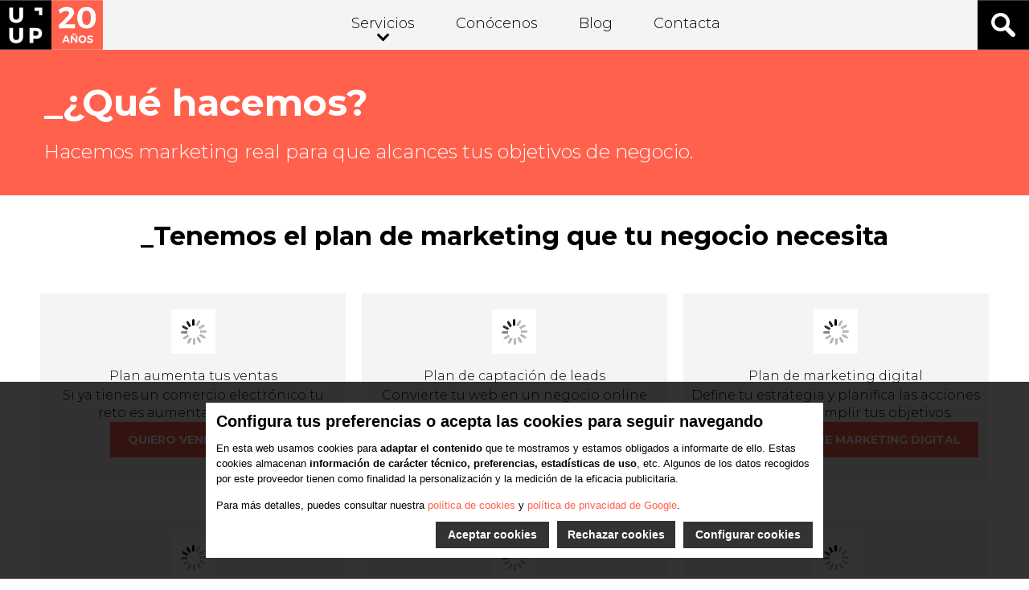

--- FILE ---
content_type: text/css
request_url: https://www.uup.es/app/themes/uup/dist/assets/css/app.css?ver=1.0
body_size: 34467
content:
@charset "UTF-8";@import "https://fonts.googleapis.com/css?family=Montserrat:100,300,500,700";#main .services article.item .service .layer h3{font-size:1.6rem;font-weight:300!important;padding:0;margin:0 0 .5rem}#main .services article.item .service h2{font-size:20px;font-size:2.2rem;font-weight:700}#main .services article.item .service h3{font-size:1.6rem;font-weight:300!important}#main.home .weare .services.perfiles article.item .service h3{font-weight:700!important}#main .services article.item .service li,p{font-size:18px;font-size:1.6rem;line-height:1.4;margin-bottom:0!important}h1.main_subtitle.tit_calculadora{font-size:3.2rem;margin:.5rem 0 1.5rem;line-height:1}ul.planes_home{text-align:left}.planes_home li a{color:#000}p.planes_home_bottom{padding-bottom:1.5rem}p.planes_home_top{padding-top:1.5rem}#cajas_servicios .row,div#cajas_servicios{margin:0 auto!important}footer.comment-meta{background:none}#reviews .commentlist,.comment-list{margin:0;padding:0;position:relative}#reviews .commentlist,#reviews .commentlist .children,.comment-list,.comment-list .children,.list-inline,.list-unstyled,.opal-custom-menu-inline .widget ul{padding-left:0;list-style:none}.opal-comment-4 #comments .depth-1>article{padding-left:0}.opal-comment-4 .pingback .comment-body,.opal-comment-4 article.comment-body{background-color:transparent}#reviews .commentlist .depth-1>article,.comment-list .depth-1>article{margin-left:0}.opal-comment-4 .comment-body,.opal-comment-4 .comment_container{position:relative;padding:30px 0;margin-bottom:0;background:#f6f7fa}.opal-comment-4 .comment-body .reply,.opal-comment-4 .comment_container .reply{position:absolute;right:10px;top:30px;z-index:2}.opal-comment-4 .comment-reply-link{text-transform:capitalize;font-weight:400}.comment-reply-link:before{display:inline-block;font:normal normal normal 12px/1 FontAwesome;margin-right:5px}input[type=checkbox]{display:inline-block;margin:0;vertical-align:middle}input[type=checkbox]+label{display:inline-block;width:calc(80% - 20px);vertical-align:middle;font-size:12px}p.comment-form-cookies-consent{padding-bottom:15px}#commentform [type=text],#commentform textarea{border:none!important;border-radius:0!important;padding:1rem!important}.comment-author,.comment-metadata{float:left}.comment-body{font-size:14px}.comment-content{float:left;width:100%}.reply{float:right;width:100%;text-align:end}.reply .icon{display:none}em.comment-awaiting-moderation{float:left;font-weight:700;color:green}.comments-area .comment:before{float:left;padding-right:5px;font-size:14px;font-weight:500!important;top:0!important}.comment{float:left;padding:5px;width:100%;border-bottom:1px solid #f4f4f4}.comment-metadata{display:none}#main section.single section.post .content p{padding-bottom:10px}.button.big{font-size:2.4rem;padding:1.2rem 3.4rem;text-transform:none}.button.secondary{background:#ff614d!important;color:#fff!important}.button.secondary:hover{opacity:.8!important;color:#fff!important}.menu-button{position:absolute;right:0;top:0;width:64px;height:62px;background:#000;padding:6px;z-index:2}.menu-icon{width:44px;height:45px;position:relative;top:7px;transition:.5s ease-in-out;cursor:pointer}.menu-icon,.menu-icon span{-webkit-transform:rotate(0deg);transform:rotate(0deg)}.menu-icon span{display:block;position:absolute;height:6px;width:50%;background:#fff;opacity:1;transition:.25s ease-in-out}.menu-icon span:nth-child(2n){left:50%;border-radius:0 9px 9px 0}.menu-icon span:nth-child(odd){left:0;border-radius:9px 0 0 9px}.menu-icon span:first-child,.menu-icon span:nth-child(2){top:0}.menu-icon span:nth-child(3),.menu-icon span:nth-child(4){top:14px}.menu-icon span:nth-child(5),.menu-icon span:nth-child(6){top:28px}.menu-icon.opened span:first-child,.menu-icon.opened span:nth-child(6){-webkit-transform:rotate(45deg);transform:rotate(45deg)}.menu-icon.opened span:nth-child(2),.menu-icon.opened span:nth-child(5){-webkit-transform:rotate(-45deg);transform:rotate(-45deg)}.menu-icon.opened span:first-child{left:5px;top:7px}.menu-icon.opened span:nth-child(2){left:calc(50% - 5px);top:7px}.menu-icon.opened span:nth-child(3){left:-50%;opacity:0}.menu-icon.opened span:nth-child(4){left:100%;opacity:0}.menu-icon.opened span:nth-child(5){left:5px;top:22px}.menu-icon.opened span:nth-child(6){left:calc(50% - 5px);top:22px}#main section.cd-slider{position:relative;width:100%;height:200px;overflow:hidden}@media screen and (max-width:56.1875em){#main section.cd-slider{height:310px}}@media screen and (max-width:39.9375em){#main section.cd-slider{height:500px}}#main section.cd-slider ul{list-style-type:none}#main section.cd-slider ul li{position:absolute;top:0;left:0;width:100%;height:100%;visibility:hidden;transition:visibility 0s .6s;padding:0;line-height:1}#main section.cd-slider ul li:before{content:none}#main section.cd-slider ul li.current_slide{visibility:visible}#main section.cd-slider ul li.current_slide:before{border-width:16rem}#main section.cd-slider ul li.current_slide .content{opacity:1;-webkit-transform:scale(1);transform:scale(1)}#main section.cd-slider .content{width:96%;margin:0 2%;height:100%;font-size:0}@media print,screen and (min-width:40em){#main section.cd-slider .content{margin:0 10%;width:80%}}#main section.cd-slider .content .img{width:100%;display:inline-block;vertical-align:middle;height:auto;text-align:center;margin-bottom:20px}@media print,screen and (min-width:40em){#main section.cd-slider .content .img{width:150px;margin-bottom:0;text-align:left}}#main section.cd-slider .content .img img{width:100px;height:100px;margin:25px 0 0}@media print,screen and (min-width:40em){#main section.cd-slider .content .img img{width:150px;height:150px}}#main section.cd-slider .content .txt{width:100%;margin-left:0;display:inline-block;vertical-align:middle;height:300px;height:auto;overflow:hidden;text-align:center}@media print,screen and (min-width:40em){#main section.cd-slider .content .txt{width:calc(100% - 170px);text-align:left;margin-left:20px}}#main section.cd-slider p{margin-bottom:0}#main section.cd-slider nav div{position:absolute;top:90%;left:35%;width:5rem;height:5rem;margin-top:-2.5rem;list-style:none}@media print,screen and (min-width:40em){#main section.cd-slider nav div{top:50%;left:2%}}#main section.cd-slider nav div:last-of-type{left:auto;right:35%}@media print,screen and (min-width:40em){#main section.cd-slider nav div:last-of-type{right:2%}}#main section.cd-slider .next,#main section.cd-slider .prev{position:relative;z-index:100;width:100%;height:100%;display:block;border-radius:100%;transition:box-shadow .3s}#main section.cd-slider .next:after,#main section.cd-slider .next:before,#main section.cd-slider .prev:after,#main section.cd-slider .prev:before{content:"";position:absolute;left:43%;background:#fff;width:.4rem;min-width:3px;border-radius:3px;height:34%}#main section.cd-slider .prev:before{-webkit-transform:rotate(45deg);transform:rotate(45deg);top:24%}#main section.cd-slider .prev:after{-webkit-transform:rotate(-45deg);transform:rotate(-45deg);bottom:24%}#main section.cd-slider .next:after,#main section.cd-slider .next:before{left:auto;right:43%}#main section.cd-slider .next:before{-webkit-transform:rotate(-45deg);transform:rotate(-45deg);top:24%}#main section.cd-slider .next:after{-webkit-transform:rotate(45deg);transform:rotate(45deg);bottom:24%}#main section.cd-slider .next:hover,#main section.cd-slider .prev:hover{box-shadow:0 0 0 1rem rgba(0,0,0,.15)}#main section.cd-slider nav>div>span{position:absolute;top:50%;left:50%;width:0;height:0;border-radius:100%;z-index:5;pointer-events:none;will-change:width,height;-webkit-transform:translate(-50%,-50%);transform:translate(-50%,-50%);transition:width .6s,height .6s}.cd-slider.ie9 nav div span{display:none}

/*! normalize-scss | MIT/GPLv2 License | bit.ly/normalize-scss */html{font-family:sans-serif;line-height:1.15;-ms-text-size-adjust:100%;-webkit-text-size-adjust:100%}article,aside,footer,header,nav,section{display:block}h1{font-size:2em;margin:.67em 0}figcaption,figure{display:block}figure{margin:1em 40px}hr{box-sizing:content-box;overflow:visible}main{display:block}pre{font-family:monospace,monospace;font-size:1em}a{background-color:transparent;-webkit-text-decoration-skip:objects}a:active,a:hover{outline-width:0}abbr[title]{border-bottom:none;text-decoration:underline;text-decoration:underline dotted}b,strong{font-weight:inherit;font-weight:bolder}code,kbd,samp{font-family:monospace,monospace;font-size:1em}dfn{font-style:italic}mark{background-color:#ff0;color:#000}small{font-size:80%}sub,sup{font-size:75%;line-height:0;position:relative;vertical-align:baseline}sub{bottom:-.25em}sup{top:-.5em}audio,video{display:inline-block}audio:not([controls]){display:none;height:0}img{border-style:none}svg:not(:root){overflow:hidden}button,input,optgroup,select,textarea{font-family:sans-serif;font-size:100%;line-height:1.15;margin:0}button{overflow:visible}button,select{text-transform:none}[type=reset],[type=submit],button,html [type=button]{-webkit-appearance:button}[type=button]::-moz-focus-inner,[type=reset]::-moz-focus-inner,[type=submit]::-moz-focus-inner,button::-moz-focus-inner{border-style:none;padding:0}[type=button]:-moz-focusring,[type=reset]:-moz-focusring,[type=submit]:-moz-focusring,button:-moz-focusring{outline:1px dotted ButtonText}input{overflow:visible}[type=checkbox],[type=radio]{box-sizing:border-box;padding:0}[type=number]::-webkit-inner-spin-button,[type=number]::-webkit-outer-spin-button{height:auto}[type=search]{-webkit-appearance:textfield;outline-offset:-2px}[type=search]::-webkit-search-cancel-button,[type=search]::-webkit-search-decoration{-webkit-appearance:none}::-webkit-file-upload-button{-webkit-appearance:button;font:inherit}fieldset{border:1px solid silver;margin:0 2px;padding:.35em .625em .75em}legend{box-sizing:border-box;display:table;padding:0;color:inherit;white-space:normal}progress{display:inline-block;vertical-align:baseline}textarea{overflow:auto}details{display:block}summary{display:list-item}menu{display:block}canvas{display:inline-block}[hidden],template{display:none}.foundation-mq{font-family:"small=0em&medium=40em&mlarge=56.25em&large=64em&xlarge=75em&xxlarge=90em&xxxlarge=120em&superlarge=1250em"}html{box-sizing:border-box;font-size:62.5%}*,:after,:before{box-sizing:inherit}body{margin:0;padding:0;background:#fff;font-family:Montserrat,Helvetica,Arial,sans-serif;font-weight:300;line-height:1.3;color:#000;-webkit-font-smoothing:antialiased;-moz-osx-font-smoothing:grayscale}img{display:inline-block;vertical-align:middle;max-width:100%;-ms-interpolation-mode:bicubic}img .auto{width:auto}textarea{height:auto;min-height:50px;border-radius:0}select{box-sizing:border-box;width:100%;padding-right:0}.map_canvas embed,.map_canvas img,.map_canvas object,.mqa-display embed,.mqa-display img,.mqa-display object{max-width:none!important}button{padding:0;-webkit-appearance:none;-moz-appearance:none;appearance:none;border:0;border-radius:0;background:transparent;line-height:1}[data-whatinput=mouse] button{outline:0}pre{overflow:auto}.is-visible{display:block!important}.is-hidden{display:none!important}.row{max-width:120rem;margin-right:auto;margin-left:auto}.row:after,.row:before{display:table;content:" "}.row:after{clear:both}.row.collapse>.column,.row.collapse>.columns{padding-right:0;padding-left:0}.row .row{margin-right:-1rem;margin-left:-1rem}@media print,screen and (min-width:40em){.row .row{margin-right:-1.5rem;margin-left:-1.5rem}}@media print,screen and (min-width:56.25em){.row .row{margin-right:-1.5rem;margin-left:-1.5rem}}@media print,screen and (min-width:64em){.row .row{margin-right:-1.5rem;margin-left:-1.5rem}}@media screen and (min-width:75em){.row .row{margin-right:-1.5rem;margin-left:-1.5rem}}@media screen and (min-width:90em){.row .row{margin-right:-1.5rem;margin-left:-1.5rem}}@media screen and (min-width:120em){.row .row{margin-right:-1.5rem;margin-left:-1.5rem}}@media screen and (min-width:1250em){.row .row{margin-right:-1.5rem;margin-left:-1.5rem}}.row .row.collapse{margin-right:0;margin-left:0}.row.expanded{max-width:none}.row.expanded .row{margin-right:auto;margin-left:auto}.row:not(.expanded) .row{max-width:none}.row.gutter-small>.column,.row.gutter-small>.columns{padding-right:1rem;padding-left:1rem}.row.gutter-medium>.column,.row.gutter-medium>.columns{padding-right:1.5rem;padding-left:1.5rem}.column,.columns{width:100%;float:left;padding-right:1rem;padding-left:1rem}@media print,screen and (min-width:40em){.column,.columns{padding-right:1.5rem;padding-left:1.5rem}}.column:last-child:not(:first-child),.columns:last-child:not(:first-child){float:right}.column.end:last-child:last-child,.end.columns:last-child:last-child{float:left}.column.row.row,.row.row.columns{float:none}.row .column.row.row,.row .row.row.columns{margin-right:0;margin-left:0;padding-right:0;padding-left:0}.small-1{width:8.33333%}.small-push-1{position:relative;left:8.33333%}.small-pull-1{position:relative;left:-8.33333%}.small-offset-0{margin-left:0}.small-2{width:16.66667%}.small-push-2{position:relative;left:16.66667%}.small-pull-2{position:relative;left:-16.66667%}.small-offset-1{margin-left:8.33333%}.small-3{width:25%}.small-push-3{position:relative;left:25%}.small-pull-3{position:relative;left:-25%}.small-offset-2{margin-left:16.66667%}.small-4{width:33.33333%}.small-push-4{position:relative;left:33.33333%}.small-pull-4{position:relative;left:-33.33333%}.small-offset-3{margin-left:25%}.small-5{width:41.66667%}.small-push-5{position:relative;left:41.66667%}.small-pull-5{position:relative;left:-41.66667%}.small-offset-4{margin-left:33.33333%}.small-6{width:50%}.small-push-6{position:relative;left:50%}.small-pull-6{position:relative;left:-50%}.small-offset-5{margin-left:41.66667%}.small-7{width:58.33333%}.small-push-7{position:relative;left:58.33333%}.small-pull-7{position:relative;left:-58.33333%}.small-offset-6{margin-left:50%}.small-8{width:66.66667%}.small-push-8{position:relative;left:66.66667%}.small-pull-8{position:relative;left:-66.66667%}.small-offset-7{margin-left:58.33333%}.small-9{width:75%}.small-push-9{position:relative;left:75%}.small-pull-9{position:relative;left:-75%}.small-offset-8{margin-left:66.66667%}.small-10{width:83.33333%}.small-push-10{position:relative;left:83.33333%}.small-pull-10{position:relative;left:-83.33333%}.small-offset-9{margin-left:75%}.small-11{width:91.66667%}.small-push-11{position:relative;left:91.66667%}.small-pull-11{position:relative;left:-91.66667%}.small-offset-10{margin-left:83.33333%}.small-12{width:100%}.small-offset-11{margin-left:91.66667%}.small-up-1>.column,.small-up-1>.columns{float:left;width:100%}.small-up-1>.column:nth-of-type(1n),.small-up-1>.columns:nth-of-type(1n){clear:none}.small-up-1>.column:nth-of-type(1n+1),.small-up-1>.columns:nth-of-type(1n+1){clear:both}.small-up-1>.column:last-child,.small-up-1>.columns:last-child{float:left}.small-up-2>.column,.small-up-2>.columns{float:left;width:50%}.small-up-2>.column:nth-of-type(1n),.small-up-2>.columns:nth-of-type(1n){clear:none}.small-up-2>.column:nth-of-type(odd),.small-up-2>.columns:nth-of-type(odd){clear:both}.small-up-2>.column:last-child,.small-up-2>.columns:last-child{float:left}.small-up-3>.column,.small-up-3>.columns{float:left;width:33.33333%}.small-up-3>.column:nth-of-type(1n),.small-up-3>.columns:nth-of-type(1n){clear:none}.small-up-3>.column:nth-of-type(3n+1),.small-up-3>.columns:nth-of-type(3n+1){clear:both}.small-up-3>.column:last-child,.small-up-3>.columns:last-child{float:left}.small-up-4>.column,.small-up-4>.columns{float:left;width:25%}.small-up-4>.column:nth-of-type(1n),.small-up-4>.columns:nth-of-type(1n){clear:none}.small-up-4>.column:nth-of-type(4n+1),.small-up-4>.columns:nth-of-type(4n+1){clear:both}.small-up-4>.column:last-child,.small-up-4>.columns:last-child{float:left}.small-up-5>.column,.small-up-5>.columns{float:left;width:20%}.small-up-5>.column:nth-of-type(1n),.small-up-5>.columns:nth-of-type(1n){clear:none}.small-up-5>.column:nth-of-type(5n+1),.small-up-5>.columns:nth-of-type(5n+1){clear:both}.small-up-5>.column:last-child,.small-up-5>.columns:last-child{float:left}.small-up-6>.column,.small-up-6>.columns{float:left;width:16.66667%}.small-up-6>.column:nth-of-type(1n),.small-up-6>.columns:nth-of-type(1n){clear:none}.small-up-6>.column:nth-of-type(6n+1),.small-up-6>.columns:nth-of-type(6n+1){clear:both}.small-up-6>.column:last-child,.small-up-6>.columns:last-child{float:left}.small-up-7>.column,.small-up-7>.columns{float:left;width:14.28571%}.small-up-7>.column:nth-of-type(1n),.small-up-7>.columns:nth-of-type(1n){clear:none}.small-up-7>.column:nth-of-type(7n+1),.small-up-7>.columns:nth-of-type(7n+1){clear:both}.small-up-7>.column:last-child,.small-up-7>.columns:last-child{float:left}.small-up-8>.column,.small-up-8>.columns{float:left;width:12.5%}.small-up-8>.column:nth-of-type(1n),.small-up-8>.columns:nth-of-type(1n){clear:none}.small-up-8>.column:nth-of-type(8n+1),.small-up-8>.columns:nth-of-type(8n+1){clear:both}.small-up-8>.column:last-child,.small-up-8>.columns:last-child{float:left}.small-collapse>.column,.small-collapse>.columns{padding-right:0;padding-left:0}.expanded.row .small-collapse.row,.small-collapse .row{margin-right:0;margin-left:0}.small-uncollapse>.column,.small-uncollapse>.columns{padding-right:1rem;padding-left:1rem}.small-centered{margin-right:auto;margin-left:auto}.small-centered,.small-centered:last-child:not(:first-child){float:none;clear:both}.small-pull-0,.small-push-0,.small-uncentered{position:static;float:left;margin-right:0;margin-left:0}@media print,screen and (min-width:40em){.medium-1{width:8.33333%}.medium-push-1{position:relative;left:8.33333%}.medium-pull-1{position:relative;left:-8.33333%}.medium-offset-0{margin-left:0}.medium-2{width:16.66667%}.medium-push-2{position:relative;left:16.66667%}.medium-pull-2{position:relative;left:-16.66667%}.medium-offset-1{margin-left:8.33333%}.medium-3{width:25%}.medium-push-3{position:relative;left:25%}.medium-pull-3{position:relative;left:-25%}.medium-offset-2{margin-left:16.66667%}.medium-4{width:33.33333%}.medium-push-4{position:relative;left:33.33333%}.medium-pull-4{position:relative;left:-33.33333%}.medium-offset-3{margin-left:25%}.medium-5{width:41.66667%}.medium-push-5{position:relative;left:41.66667%}.medium-pull-5{position:relative;left:-41.66667%}.medium-offset-4{margin-left:33.33333%}.medium-6{width:50%}.medium-push-6{position:relative;left:50%}.medium-pull-6{position:relative;left:-50%}.medium-offset-5{margin-left:41.66667%}.medium-7{width:58.33333%}.medium-push-7{position:relative;left:58.33333%}.medium-pull-7{position:relative;left:-58.33333%}.medium-offset-6{margin-left:50%}.medium-8{width:66.66667%}.medium-push-8{position:relative;left:66.66667%}.medium-pull-8{position:relative;left:-66.66667%}.medium-offset-7{margin-left:58.33333%}.medium-9{width:75%}.medium-push-9{position:relative;left:75%}.medium-pull-9{position:relative;left:-75%}.medium-offset-8{margin-left:66.66667%}.medium-10{width:83.33333%}.medium-push-10{position:relative;left:83.33333%}.medium-pull-10{position:relative;left:-83.33333%}.medium-offset-9{margin-left:75%}.medium-11{width:91.66667%}.medium-push-11{position:relative;left:91.66667%}.medium-pull-11{position:relative;left:-91.66667%}.medium-offset-10{margin-left:83.33333%}.medium-12{width:100%}.medium-offset-11{margin-left:91.66667%}.medium-up-1>.column,.medium-up-1>.columns{float:left;width:100%}.medium-up-1>.column:nth-of-type(1n),.medium-up-1>.columns:nth-of-type(1n){clear:none}.medium-up-1>.column:nth-of-type(1n+1),.medium-up-1>.columns:nth-of-type(1n+1){clear:both}.medium-up-1>.column:last-child,.medium-up-1>.columns:last-child{float:left}.medium-up-2>.column,.medium-up-2>.columns{float:left;width:50%}.medium-up-2>.column:nth-of-type(1n),.medium-up-2>.columns:nth-of-type(1n){clear:none}.medium-up-2>.column:nth-of-type(odd),.medium-up-2>.columns:nth-of-type(odd){clear:both}.medium-up-2>.column:last-child,.medium-up-2>.columns:last-child{float:left}.medium-up-3>.column,.medium-up-3>.columns{float:left;width:33.33333%}.medium-up-3>.column:nth-of-type(1n),.medium-up-3>.columns:nth-of-type(1n){clear:none}.medium-up-3>.column:nth-of-type(3n+1),.medium-up-3>.columns:nth-of-type(3n+1){clear:both}.medium-up-3>.column:last-child,.medium-up-3>.columns:last-child{float:left}.medium-up-4>.column,.medium-up-4>.columns{float:left;width:25%}.medium-up-4>.column:nth-of-type(1n),.medium-up-4>.columns:nth-of-type(1n){clear:none}.medium-up-4>.column:nth-of-type(4n+1),.medium-up-4>.columns:nth-of-type(4n+1){clear:both}.medium-up-4>.column:last-child,.medium-up-4>.columns:last-child{float:left}.medium-up-5>.column,.medium-up-5>.columns{float:left;width:20%}.medium-up-5>.column:nth-of-type(1n),.medium-up-5>.columns:nth-of-type(1n){clear:none}.medium-up-5>.column:nth-of-type(5n+1),.medium-up-5>.columns:nth-of-type(5n+1){clear:both}.medium-up-5>.column:last-child,.medium-up-5>.columns:last-child{float:left}.medium-up-6>.column,.medium-up-6>.columns{float:left;width:16.66667%}.medium-up-6>.column:nth-of-type(1n),.medium-up-6>.columns:nth-of-type(1n){clear:none}.medium-up-6>.column:nth-of-type(6n+1),.medium-up-6>.columns:nth-of-type(6n+1){clear:both}.medium-up-6>.column:last-child,.medium-up-6>.columns:last-child{float:left}.medium-up-7>.column,.medium-up-7>.columns{float:left;width:14.28571%}.medium-up-7>.column:nth-of-type(1n),.medium-up-7>.columns:nth-of-type(1n){clear:none}.medium-up-7>.column:nth-of-type(7n+1),.medium-up-7>.columns:nth-of-type(7n+1){clear:both}.medium-up-7>.column:last-child,.medium-up-7>.columns:last-child{float:left}.medium-up-8>.column,.medium-up-8>.columns{float:left;width:12.5%}.medium-up-8>.column:nth-of-type(1n),.medium-up-8>.columns:nth-of-type(1n){clear:none}.medium-up-8>.column:nth-of-type(8n+1),.medium-up-8>.columns:nth-of-type(8n+1){clear:both}.medium-up-8>.column:last-child,.medium-up-8>.columns:last-child{float:left}.medium-collapse>.column,.medium-collapse>.columns{padding-right:0;padding-left:0}.expanded.row .medium-collapse.row,.medium-collapse .row{margin-right:0;margin-left:0}.medium-uncollapse>.column,.medium-uncollapse>.columns{padding-right:1.5rem;padding-left:1.5rem}.medium-centered{margin-right:auto;margin-left:auto}.medium-centered,.medium-centered:last-child:not(:first-child){float:none;clear:both}.medium-pull-0,.medium-push-0,.medium-uncentered{position:static;float:left;margin-right:0;margin-left:0}}@media print,screen and (min-width:56.25em){.mlarge-1{width:8.33333%}.mlarge-push-1{position:relative;left:8.33333%}.mlarge-pull-1{position:relative;left:-8.33333%}.mlarge-offset-0{margin-left:0}.mlarge-2{width:16.66667%}.mlarge-push-2{position:relative;left:16.66667%}.mlarge-pull-2{position:relative;left:-16.66667%}.mlarge-offset-1{margin-left:8.33333%}.mlarge-3{width:25%}.mlarge-push-3{position:relative;left:25%}.mlarge-pull-3{position:relative;left:-25%}.mlarge-offset-2{margin-left:16.66667%}.mlarge-4{width:33.33333%}.mlarge-push-4{position:relative;left:33.33333%}.mlarge-pull-4{position:relative;left:-33.33333%}.mlarge-offset-3{margin-left:25%}.mlarge-5{width:41.66667%}.mlarge-push-5{position:relative;left:41.66667%}.mlarge-pull-5{position:relative;left:-41.66667%}.mlarge-offset-4{margin-left:33.33333%}.mlarge-6{width:50%}.mlarge-push-6{position:relative;left:50%}.mlarge-pull-6{position:relative;left:-50%}.mlarge-offset-5{margin-left:41.66667%}.mlarge-7{width:58.33333%}.mlarge-push-7{position:relative;left:58.33333%}.mlarge-pull-7{position:relative;left:-58.33333%}.mlarge-offset-6{margin-left:50%}.mlarge-8{width:66.66667%}.mlarge-push-8{position:relative;left:66.66667%}.mlarge-pull-8{position:relative;left:-66.66667%}.mlarge-offset-7{margin-left:58.33333%}.mlarge-9{width:75%}.mlarge-push-9{position:relative;left:75%}.mlarge-pull-9{position:relative;left:-75%}.mlarge-offset-8{margin-left:66.66667%}.mlarge-10{width:83.33333%}.mlarge-push-10{position:relative;left:83.33333%}.mlarge-pull-10{position:relative;left:-83.33333%}.mlarge-offset-9{margin-left:75%}.mlarge-11{width:91.66667%}.mlarge-push-11{position:relative;left:91.66667%}.mlarge-pull-11{position:relative;left:-91.66667%}.mlarge-offset-10{margin-left:83.33333%}.mlarge-12{width:100%}.mlarge-offset-11{margin-left:91.66667%}.mlarge-up-1>.column,.mlarge-up-1>.columns{float:left;width:100%}.mlarge-up-1>.column:nth-of-type(1n),.mlarge-up-1>.columns:nth-of-type(1n){clear:none}.mlarge-up-1>.column:nth-of-type(1n+1),.mlarge-up-1>.columns:nth-of-type(1n+1){clear:both}.mlarge-up-1>.column:last-child,.mlarge-up-1>.columns:last-child{float:left}.mlarge-up-2>.column,.mlarge-up-2>.columns{float:left;width:50%}.mlarge-up-2>.column:nth-of-type(1n),.mlarge-up-2>.columns:nth-of-type(1n){clear:none}.mlarge-up-2>.column:nth-of-type(odd),.mlarge-up-2>.columns:nth-of-type(odd){clear:both}.mlarge-up-2>.column:last-child,.mlarge-up-2>.columns:last-child{float:left}.mlarge-up-3>.column,.mlarge-up-3>.columns{float:left;width:33.33333%}.mlarge-up-3>.column:nth-of-type(1n),.mlarge-up-3>.columns:nth-of-type(1n){clear:none}.mlarge-up-3>.column:nth-of-type(3n+1),.mlarge-up-3>.columns:nth-of-type(3n+1){clear:both}.mlarge-up-3>.column:last-child,.mlarge-up-3>.columns:last-child{float:left}.mlarge-up-4>.column,.mlarge-up-4>.columns{float:left;width:25%}.mlarge-up-4>.column:nth-of-type(1n),.mlarge-up-4>.columns:nth-of-type(1n){clear:none}.mlarge-up-4>.column:nth-of-type(4n+1),.mlarge-up-4>.columns:nth-of-type(4n+1){clear:both}.mlarge-up-4>.column:last-child,.mlarge-up-4>.columns:last-child{float:left}.mlarge-up-5>.column,.mlarge-up-5>.columns{float:left;width:20%}.mlarge-up-5>.column:nth-of-type(1n),.mlarge-up-5>.columns:nth-of-type(1n){clear:none}.mlarge-up-5>.column:nth-of-type(5n+1),.mlarge-up-5>.columns:nth-of-type(5n+1){clear:both}.mlarge-up-5>.column:last-child,.mlarge-up-5>.columns:last-child{float:left}.mlarge-up-6>.column,.mlarge-up-6>.columns{float:left;width:16.66667%}.mlarge-up-6>.column:nth-of-type(1n),.mlarge-up-6>.columns:nth-of-type(1n){clear:none}.mlarge-up-6>.column:nth-of-type(6n+1),.mlarge-up-6>.columns:nth-of-type(6n+1){clear:both}.mlarge-up-6>.column:last-child,.mlarge-up-6>.columns:last-child{float:left}.mlarge-up-7>.column,.mlarge-up-7>.columns{float:left;width:14.28571%}.mlarge-up-7>.column:nth-of-type(1n),.mlarge-up-7>.columns:nth-of-type(1n){clear:none}.mlarge-up-7>.column:nth-of-type(7n+1),.mlarge-up-7>.columns:nth-of-type(7n+1){clear:both}.mlarge-up-7>.column:last-child,.mlarge-up-7>.columns:last-child{float:left}.mlarge-up-8>.column,.mlarge-up-8>.columns{float:left;width:12.5%}.mlarge-up-8>.column:nth-of-type(1n),.mlarge-up-8>.columns:nth-of-type(1n){clear:none}.mlarge-up-8>.column:nth-of-type(8n+1),.mlarge-up-8>.columns:nth-of-type(8n+1){clear:both}.mlarge-up-8>.column:last-child,.mlarge-up-8>.columns:last-child{float:left}.mlarge-collapse>.column,.mlarge-collapse>.columns{padding-right:0;padding-left:0}.expanded.row .mlarge-collapse.row,.mlarge-collapse .row{margin-right:0;margin-left:0}.mlarge-uncollapse>.column,.mlarge-uncollapse>.columns{padding-right:1.5rem;padding-left:1.5rem}.mlarge-centered{margin-right:auto;margin-left:auto}.mlarge-centered,.mlarge-centered:last-child:not(:first-child){float:none;clear:both}.mlarge-pull-0,.mlarge-push-0,.mlarge-uncentered{position:static;float:left;margin-right:0;margin-left:0}}@media print,screen and (min-width:64em){.large-1{width:8.33333%}.large-push-1{position:relative;left:8.33333%}.large-pull-1{position:relative;left:-8.33333%}.large-offset-0{margin-left:0}.large-2{width:16.66667%}.large-push-2{position:relative;left:16.66667%}.large-pull-2{position:relative;left:-16.66667%}.large-offset-1{margin-left:8.33333%}.large-3{width:25%}.large-push-3{position:relative;left:25%}.large-pull-3{position:relative;left:-25%}.large-offset-2{margin-left:16.66667%}.large-4{width:33.33333%}.large-push-4{position:relative;left:33.33333%}.large-pull-4{position:relative;left:-33.33333%}.large-offset-3{margin-left:25%}.large-5{width:41.66667%}.large-push-5{position:relative;left:41.66667%}.large-pull-5{position:relative;left:-41.66667%}.large-offset-4{margin-left:33.33333%}.large-6{width:50%}.large-push-6{position:relative;left:50%}.large-pull-6{position:relative;left:-50%}.large-offset-5{margin-left:41.66667%}.large-7{width:58.33333%}.large-push-7{position:relative;left:58.33333%}.large-pull-7{position:relative;left:-58.33333%}.large-offset-6{margin-left:50%}.large-8{width:66.66667%}.large-push-8{position:relative;left:66.66667%}.large-pull-8{position:relative;left:-66.66667%}.large-offset-7{margin-left:58.33333%}.large-9{width:75%}.large-push-9{position:relative;left:75%}.large-pull-9{position:relative;left:-75%}.large-offset-8{margin-left:66.66667%}.large-10{width:83.33333%}.large-push-10{position:relative;left:83.33333%}.large-pull-10{position:relative;left:-83.33333%}.large-offset-9{margin-left:75%}.large-11{width:91.66667%}.large-push-11{position:relative;left:91.66667%}.large-pull-11{position:relative;left:-91.66667%}.large-offset-10{margin-left:83.33333%}.large-12{width:100%}.large-offset-11{margin-left:91.66667%}.large-up-1>.column,.large-up-1>.columns{float:left;width:100%}.large-up-1>.column:nth-of-type(1n),.large-up-1>.columns:nth-of-type(1n){clear:none}.large-up-1>.column:nth-of-type(1n+1),.large-up-1>.columns:nth-of-type(1n+1){clear:both}.large-up-1>.column:last-child,.large-up-1>.columns:last-child{float:left}.large-up-2>.column,.large-up-2>.columns{float:left;width:50%}.large-up-2>.column:nth-of-type(1n),.large-up-2>.columns:nth-of-type(1n){clear:none}.large-up-2>.column:nth-of-type(odd),.large-up-2>.columns:nth-of-type(odd){clear:both}.large-up-2>.column:last-child,.large-up-2>.columns:last-child{float:left}.large-up-3>.column,.large-up-3>.columns{float:left;width:33.33333%}.large-up-3>.column:nth-of-type(1n),.large-up-3>.columns:nth-of-type(1n){clear:none}.large-up-3>.column:nth-of-type(3n+1),.large-up-3>.columns:nth-of-type(3n+1){clear:both}.large-up-3>.column:last-child,.large-up-3>.columns:last-child{float:left}.large-up-4>.column,.large-up-4>.columns{float:left;width:25%}.large-up-4>.column:nth-of-type(1n),.large-up-4>.columns:nth-of-type(1n){clear:none}.large-up-4>.column:nth-of-type(4n+1),.large-up-4>.columns:nth-of-type(4n+1){clear:both}.large-up-4>.column:last-child,.large-up-4>.columns:last-child{float:left}.large-up-5>.column,.large-up-5>.columns{float:left;width:20%}.large-up-5>.column:nth-of-type(1n),.large-up-5>.columns:nth-of-type(1n){clear:none}.large-up-5>.column:nth-of-type(5n+1),.large-up-5>.columns:nth-of-type(5n+1){clear:both}.large-up-5>.column:last-child,.large-up-5>.columns:last-child{float:left}.large-up-6>.column,.large-up-6>.columns{float:left;width:16.66667%}.large-up-6>.column:nth-of-type(1n),.large-up-6>.columns:nth-of-type(1n){clear:none}.large-up-6>.column:nth-of-type(6n+1),.large-up-6>.columns:nth-of-type(6n+1){clear:both}.large-up-6>.column:last-child,.large-up-6>.columns:last-child{float:left}.large-up-7>.column,.large-up-7>.columns{float:left;width:14.28571%}.large-up-7>.column:nth-of-type(1n),.large-up-7>.columns:nth-of-type(1n){clear:none}.large-up-7>.column:nth-of-type(7n+1),.large-up-7>.columns:nth-of-type(7n+1){clear:both}.large-up-7>.column:last-child,.large-up-7>.columns:last-child{float:left}.large-up-8>.column,.large-up-8>.columns{float:left;width:12.5%}.large-up-8>.column:nth-of-type(1n),.large-up-8>.columns:nth-of-type(1n){clear:none}.large-up-8>.column:nth-of-type(8n+1),.large-up-8>.columns:nth-of-type(8n+1){clear:both}.large-up-8>.column:last-child,.large-up-8>.columns:last-child{float:left}.large-collapse>.column,.large-collapse>.columns{padding-right:0;padding-left:0}.expanded.row .large-collapse.row,.large-collapse .row{margin-right:0;margin-left:0}.large-uncollapse>.column,.large-uncollapse>.columns{padding-right:1.5rem;padding-left:1.5rem}.large-centered{margin-right:auto;margin-left:auto}.large-centered,.large-centered:last-child:not(:first-child){float:none;clear:both}.large-pull-0,.large-push-0,.large-uncentered{position:static;float:left;margin-right:0;margin-left:0}}@media screen and (min-width:75em){.xlarge-1{width:8.33333%}.xlarge-push-1{position:relative;left:8.33333%}.xlarge-pull-1{position:relative;left:-8.33333%}.xlarge-offset-0{margin-left:0}.xlarge-2{width:16.66667%}.xlarge-push-2{position:relative;left:16.66667%}.xlarge-pull-2{position:relative;left:-16.66667%}.xlarge-offset-1{margin-left:8.33333%}.xlarge-3{width:25%}.xlarge-push-3{position:relative;left:25%}.xlarge-pull-3{position:relative;left:-25%}.xlarge-offset-2{margin-left:16.66667%}.xlarge-4{width:33.33333%}.xlarge-push-4{position:relative;left:33.33333%}.xlarge-pull-4{position:relative;left:-33.33333%}.xlarge-offset-3{margin-left:25%}.xlarge-5{width:41.66667%}.xlarge-push-5{position:relative;left:41.66667%}.xlarge-pull-5{position:relative;left:-41.66667%}.xlarge-offset-4{margin-left:33.33333%}.xlarge-6{width:50%}.xlarge-push-6{position:relative;left:50%}.xlarge-pull-6{position:relative;left:-50%}.xlarge-offset-5{margin-left:41.66667%}.xlarge-7{width:58.33333%}.xlarge-push-7{position:relative;left:58.33333%}.xlarge-pull-7{position:relative;left:-58.33333%}.xlarge-offset-6{margin-left:50%}.xlarge-8{width:66.66667%}.xlarge-push-8{position:relative;left:66.66667%}.xlarge-pull-8{position:relative;left:-66.66667%}.xlarge-offset-7{margin-left:58.33333%}.xlarge-9{width:75%}.xlarge-push-9{position:relative;left:75%}.xlarge-pull-9{position:relative;left:-75%}.xlarge-offset-8{margin-left:66.66667%}.xlarge-10{width:83.33333%}.xlarge-push-10{position:relative;left:83.33333%}.xlarge-pull-10{position:relative;left:-83.33333%}.xlarge-offset-9{margin-left:75%}.xlarge-11{width:91.66667%}.xlarge-push-11{position:relative;left:91.66667%}.xlarge-pull-11{position:relative;left:-91.66667%}.xlarge-offset-10{margin-left:83.33333%}.xlarge-12{width:100%}.xlarge-offset-11{margin-left:91.66667%}.xlarge-up-1>.column,.xlarge-up-1>.columns{float:left;width:100%}.xlarge-up-1>.column:nth-of-type(1n),.xlarge-up-1>.columns:nth-of-type(1n){clear:none}.xlarge-up-1>.column:nth-of-type(1n+1),.xlarge-up-1>.columns:nth-of-type(1n+1){clear:both}.xlarge-up-1>.column:last-child,.xlarge-up-1>.columns:last-child{float:left}.xlarge-up-2>.column,.xlarge-up-2>.columns{float:left;width:50%}.xlarge-up-2>.column:nth-of-type(1n),.xlarge-up-2>.columns:nth-of-type(1n){clear:none}.xlarge-up-2>.column:nth-of-type(odd),.xlarge-up-2>.columns:nth-of-type(odd){clear:both}.xlarge-up-2>.column:last-child,.xlarge-up-2>.columns:last-child{float:left}.xlarge-up-3>.column,.xlarge-up-3>.columns{float:left;width:33.33333%}.xlarge-up-3>.column:nth-of-type(1n),.xlarge-up-3>.columns:nth-of-type(1n){clear:none}.xlarge-up-3>.column:nth-of-type(3n+1),.xlarge-up-3>.columns:nth-of-type(3n+1){clear:both}.xlarge-up-3>.column:last-child,.xlarge-up-3>.columns:last-child{float:left}.xlarge-up-4>.column,.xlarge-up-4>.columns{float:left;width:25%}.xlarge-up-4>.column:nth-of-type(1n),.xlarge-up-4>.columns:nth-of-type(1n){clear:none}.xlarge-up-4>.column:nth-of-type(4n+1),.xlarge-up-4>.columns:nth-of-type(4n+1){clear:both}.xlarge-up-4>.column:last-child,.xlarge-up-4>.columns:last-child{float:left}.xlarge-up-5>.column,.xlarge-up-5>.columns{float:left;width:20%}.xlarge-up-5>.column:nth-of-type(1n),.xlarge-up-5>.columns:nth-of-type(1n){clear:none}.xlarge-up-5>.column:nth-of-type(5n+1),.xlarge-up-5>.columns:nth-of-type(5n+1){clear:both}.xlarge-up-5>.column:last-child,.xlarge-up-5>.columns:last-child{float:left}.xlarge-up-6>.column,.xlarge-up-6>.columns{float:left;width:16.66667%}.xlarge-up-6>.column:nth-of-type(1n),.xlarge-up-6>.columns:nth-of-type(1n){clear:none}.xlarge-up-6>.column:nth-of-type(6n+1),.xlarge-up-6>.columns:nth-of-type(6n+1){clear:both}.xlarge-up-6>.column:last-child,.xlarge-up-6>.columns:last-child{float:left}.xlarge-up-7>.column,.xlarge-up-7>.columns{float:left;width:14.28571%}.xlarge-up-7>.column:nth-of-type(1n),.xlarge-up-7>.columns:nth-of-type(1n){clear:none}.xlarge-up-7>.column:nth-of-type(7n+1),.xlarge-up-7>.columns:nth-of-type(7n+1){clear:both}.xlarge-up-7>.column:last-child,.xlarge-up-7>.columns:last-child{float:left}.xlarge-up-8>.column,.xlarge-up-8>.columns{float:left;width:12.5%}.xlarge-up-8>.column:nth-of-type(1n),.xlarge-up-8>.columns:nth-of-type(1n){clear:none}.xlarge-up-8>.column:nth-of-type(8n+1),.xlarge-up-8>.columns:nth-of-type(8n+1){clear:both}.xlarge-up-8>.column:last-child,.xlarge-up-8>.columns:last-child{float:left}.xlarge-collapse>.column,.xlarge-collapse>.columns{padding-right:0;padding-left:0}.expanded.row .xlarge-collapse.row,.xlarge-collapse .row{margin-right:0;margin-left:0}.xlarge-uncollapse>.column,.xlarge-uncollapse>.columns{padding-right:1.5rem;padding-left:1.5rem}.xlarge-centered{margin-right:auto;margin-left:auto}.xlarge-centered,.xlarge-centered:last-child:not(:first-child){float:none;clear:both}.xlarge-pull-0,.xlarge-push-0,.xlarge-uncentered{position:static;float:left;margin-right:0;margin-left:0}}@media screen and (min-width:90em){.xxlarge-1{width:8.33333%}.xxlarge-push-1{position:relative;left:8.33333%}.xxlarge-pull-1{position:relative;left:-8.33333%}.xxlarge-offset-0{margin-left:0}.xxlarge-2{width:16.66667%}.xxlarge-push-2{position:relative;left:16.66667%}.xxlarge-pull-2{position:relative;left:-16.66667%}.xxlarge-offset-1{margin-left:8.33333%}.xxlarge-3{width:25%}.xxlarge-push-3{position:relative;left:25%}.xxlarge-pull-3{position:relative;left:-25%}.xxlarge-offset-2{margin-left:16.66667%}.xxlarge-4{width:33.33333%}.xxlarge-push-4{position:relative;left:33.33333%}.xxlarge-pull-4{position:relative;left:-33.33333%}.xxlarge-offset-3{margin-left:25%}.xxlarge-5{width:41.66667%}.xxlarge-push-5{position:relative;left:41.66667%}.xxlarge-pull-5{position:relative;left:-41.66667%}.xxlarge-offset-4{margin-left:33.33333%}.xxlarge-6{width:50%}.xxlarge-push-6{position:relative;left:50%}.xxlarge-pull-6{position:relative;left:-50%}.xxlarge-offset-5{margin-left:41.66667%}.xxlarge-7{width:58.33333%}.xxlarge-push-7{position:relative;left:58.33333%}.xxlarge-pull-7{position:relative;left:-58.33333%}.xxlarge-offset-6{margin-left:50%}.xxlarge-8{width:66.66667%}.xxlarge-push-8{position:relative;left:66.66667%}.xxlarge-pull-8{position:relative;left:-66.66667%}.xxlarge-offset-7{margin-left:58.33333%}.xxlarge-9{width:75%}.xxlarge-push-9{position:relative;left:75%}.xxlarge-pull-9{position:relative;left:-75%}.xxlarge-offset-8{margin-left:66.66667%}.xxlarge-10{width:83.33333%}.xxlarge-push-10{position:relative;left:83.33333%}.xxlarge-pull-10{position:relative;left:-83.33333%}.xxlarge-offset-9{margin-left:75%}.xxlarge-11{width:91.66667%}.xxlarge-push-11{position:relative;left:91.66667%}.xxlarge-pull-11{position:relative;left:-91.66667%}.xxlarge-offset-10{margin-left:83.33333%}.xxlarge-12{width:100%}.xxlarge-offset-11{margin-left:91.66667%}.xxlarge-up-1>.column,.xxlarge-up-1>.columns{float:left;width:100%}.xxlarge-up-1>.column:nth-of-type(1n),.xxlarge-up-1>.columns:nth-of-type(1n){clear:none}.xxlarge-up-1>.column:nth-of-type(1n+1),.xxlarge-up-1>.columns:nth-of-type(1n+1){clear:both}.xxlarge-up-1>.column:last-child,.xxlarge-up-1>.columns:last-child{float:left}.xxlarge-up-2>.column,.xxlarge-up-2>.columns{float:left;width:50%}.xxlarge-up-2>.column:nth-of-type(1n),.xxlarge-up-2>.columns:nth-of-type(1n){clear:none}.xxlarge-up-2>.column:nth-of-type(odd),.xxlarge-up-2>.columns:nth-of-type(odd){clear:both}.xxlarge-up-2>.column:last-child,.xxlarge-up-2>.columns:last-child{float:left}.xxlarge-up-3>.column,.xxlarge-up-3>.columns{float:left;width:33.33333%}.xxlarge-up-3>.column:nth-of-type(1n),.xxlarge-up-3>.columns:nth-of-type(1n){clear:none}.xxlarge-up-3>.column:nth-of-type(3n+1),.xxlarge-up-3>.columns:nth-of-type(3n+1){clear:both}.xxlarge-up-3>.column:last-child,.xxlarge-up-3>.columns:last-child{float:left}.xxlarge-up-4>.column,.xxlarge-up-4>.columns{float:left;width:25%}.xxlarge-up-4>.column:nth-of-type(1n),.xxlarge-up-4>.columns:nth-of-type(1n){clear:none}.xxlarge-up-4>.column:nth-of-type(4n+1),.xxlarge-up-4>.columns:nth-of-type(4n+1){clear:both}.xxlarge-up-4>.column:last-child,.xxlarge-up-4>.columns:last-child{float:left}.xxlarge-up-5>.column,.xxlarge-up-5>.columns{float:left;width:20%}.xxlarge-up-5>.column:nth-of-type(1n),.xxlarge-up-5>.columns:nth-of-type(1n){clear:none}.xxlarge-up-5>.column:nth-of-type(5n+1),.xxlarge-up-5>.columns:nth-of-type(5n+1){clear:both}.xxlarge-up-5>.column:last-child,.xxlarge-up-5>.columns:last-child{float:left}.xxlarge-up-6>.column,.xxlarge-up-6>.columns{float:left;width:16.66667%}.xxlarge-up-6>.column:nth-of-type(1n),.xxlarge-up-6>.columns:nth-of-type(1n){clear:none}.xxlarge-up-6>.column:nth-of-type(6n+1),.xxlarge-up-6>.columns:nth-of-type(6n+1){clear:both}.xxlarge-up-6>.column:last-child,.xxlarge-up-6>.columns:last-child{float:left}.xxlarge-up-7>.column,.xxlarge-up-7>.columns{float:left;width:14.28571%}.xxlarge-up-7>.column:nth-of-type(1n),.xxlarge-up-7>.columns:nth-of-type(1n){clear:none}.xxlarge-up-7>.column:nth-of-type(7n+1),.xxlarge-up-7>.columns:nth-of-type(7n+1){clear:both}.xxlarge-up-7>.column:last-child,.xxlarge-up-7>.columns:last-child{float:left}.xxlarge-up-8>.column,.xxlarge-up-8>.columns{float:left;width:12.5%}.xxlarge-up-8>.column:nth-of-type(1n),.xxlarge-up-8>.columns:nth-of-type(1n){clear:none}.xxlarge-up-8>.column:nth-of-type(8n+1),.xxlarge-up-8>.columns:nth-of-type(8n+1){clear:both}.xxlarge-up-8>.column:last-child,.xxlarge-up-8>.columns:last-child{float:left}.xxlarge-collapse>.column,.xxlarge-collapse>.columns{padding-right:0;padding-left:0}.expanded.row .xxlarge-collapse.row,.xxlarge-collapse .row{margin-right:0;margin-left:0}.xxlarge-uncollapse>.column,.xxlarge-uncollapse>.columns{padding-right:1.5rem;padding-left:1.5rem}.xxlarge-centered{margin-right:auto;margin-left:auto}.xxlarge-centered,.xxlarge-centered:last-child:not(:first-child){float:none;clear:both}.xxlarge-pull-0,.xxlarge-push-0,.xxlarge-uncentered{position:static;float:left;margin-right:0;margin-left:0}}@media screen and (min-width:120em){.xxxlarge-1{width:8.33333%}.xxxlarge-push-1{position:relative;left:8.33333%}.xxxlarge-pull-1{position:relative;left:-8.33333%}.xxxlarge-offset-0{margin-left:0}.xxxlarge-2{width:16.66667%}.xxxlarge-push-2{position:relative;left:16.66667%}.xxxlarge-pull-2{position:relative;left:-16.66667%}.xxxlarge-offset-1{margin-left:8.33333%}.xxxlarge-3{width:25%}.xxxlarge-push-3{position:relative;left:25%}.xxxlarge-pull-3{position:relative;left:-25%}.xxxlarge-offset-2{margin-left:16.66667%}.xxxlarge-4{width:33.33333%}.xxxlarge-push-4{position:relative;left:33.33333%}.xxxlarge-pull-4{position:relative;left:-33.33333%}.xxxlarge-offset-3{margin-left:25%}.xxxlarge-5{width:41.66667%}.xxxlarge-push-5{position:relative;left:41.66667%}.xxxlarge-pull-5{position:relative;left:-41.66667%}.xxxlarge-offset-4{margin-left:33.33333%}.xxxlarge-6{width:50%}.xxxlarge-push-6{position:relative;left:50%}.xxxlarge-pull-6{position:relative;left:-50%}.xxxlarge-offset-5{margin-left:41.66667%}.xxxlarge-7{width:58.33333%}.xxxlarge-push-7{position:relative;left:58.33333%}.xxxlarge-pull-7{position:relative;left:-58.33333%}.xxxlarge-offset-6{margin-left:50%}.xxxlarge-8{width:66.66667%}.xxxlarge-push-8{position:relative;left:66.66667%}.xxxlarge-pull-8{position:relative;left:-66.66667%}.xxxlarge-offset-7{margin-left:58.33333%}.xxxlarge-9{width:75%}.xxxlarge-push-9{position:relative;left:75%}.xxxlarge-pull-9{position:relative;left:-75%}.xxxlarge-offset-8{margin-left:66.66667%}.xxxlarge-10{width:83.33333%}.xxxlarge-push-10{position:relative;left:83.33333%}.xxxlarge-pull-10{position:relative;left:-83.33333%}.xxxlarge-offset-9{margin-left:75%}.xxxlarge-11{width:91.66667%}.xxxlarge-push-11{position:relative;left:91.66667%}.xxxlarge-pull-11{position:relative;left:-91.66667%}.xxxlarge-offset-10{margin-left:83.33333%}.xxxlarge-12{width:100%}.xxxlarge-offset-11{margin-left:91.66667%}.xxxlarge-up-1>.column,.xxxlarge-up-1>.columns{float:left;width:100%}.xxxlarge-up-1>.column:nth-of-type(1n),.xxxlarge-up-1>.columns:nth-of-type(1n){clear:none}.xxxlarge-up-1>.column:nth-of-type(1n+1),.xxxlarge-up-1>.columns:nth-of-type(1n+1){clear:both}.xxxlarge-up-1>.column:last-child,.xxxlarge-up-1>.columns:last-child{float:left}.xxxlarge-up-2>.column,.xxxlarge-up-2>.columns{float:left;width:50%}.xxxlarge-up-2>.column:nth-of-type(1n),.xxxlarge-up-2>.columns:nth-of-type(1n){clear:none}.xxxlarge-up-2>.column:nth-of-type(odd),.xxxlarge-up-2>.columns:nth-of-type(odd){clear:both}.xxxlarge-up-2>.column:last-child,.xxxlarge-up-2>.columns:last-child{float:left}.xxxlarge-up-3>.column,.xxxlarge-up-3>.columns{float:left;width:33.33333%}.xxxlarge-up-3>.column:nth-of-type(1n),.xxxlarge-up-3>.columns:nth-of-type(1n){clear:none}.xxxlarge-up-3>.column:nth-of-type(3n+1),.xxxlarge-up-3>.columns:nth-of-type(3n+1){clear:both}.xxxlarge-up-3>.column:last-child,.xxxlarge-up-3>.columns:last-child{float:left}.xxxlarge-up-4>.column,.xxxlarge-up-4>.columns{float:left;width:25%}.xxxlarge-up-4>.column:nth-of-type(1n),.xxxlarge-up-4>.columns:nth-of-type(1n){clear:none}.xxxlarge-up-4>.column:nth-of-type(4n+1),.xxxlarge-up-4>.columns:nth-of-type(4n+1){clear:both}.xxxlarge-up-4>.column:last-child,.xxxlarge-up-4>.columns:last-child{float:left}.xxxlarge-up-5>.column,.xxxlarge-up-5>.columns{float:left;width:20%}.xxxlarge-up-5>.column:nth-of-type(1n),.xxxlarge-up-5>.columns:nth-of-type(1n){clear:none}.xxxlarge-up-5>.column:nth-of-type(5n+1),.xxxlarge-up-5>.columns:nth-of-type(5n+1){clear:both}.xxxlarge-up-5>.column:last-child,.xxxlarge-up-5>.columns:last-child{float:left}.xxxlarge-up-6>.column,.xxxlarge-up-6>.columns{float:left;width:16.66667%}.xxxlarge-up-6>.column:nth-of-type(1n),.xxxlarge-up-6>.columns:nth-of-type(1n){clear:none}.xxxlarge-up-6>.column:nth-of-type(6n+1),.xxxlarge-up-6>.columns:nth-of-type(6n+1){clear:both}.xxxlarge-up-6>.column:last-child,.xxxlarge-up-6>.columns:last-child{float:left}.xxxlarge-up-7>.column,.xxxlarge-up-7>.columns{float:left;width:14.28571%}.xxxlarge-up-7>.column:nth-of-type(1n),.xxxlarge-up-7>.columns:nth-of-type(1n){clear:none}.xxxlarge-up-7>.column:nth-of-type(7n+1),.xxxlarge-up-7>.columns:nth-of-type(7n+1){clear:both}.xxxlarge-up-7>.column:last-child,.xxxlarge-up-7>.columns:last-child{float:left}.xxxlarge-up-8>.column,.xxxlarge-up-8>.columns{float:left;width:12.5%}.xxxlarge-up-8>.column:nth-of-type(1n),.xxxlarge-up-8>.columns:nth-of-type(1n){clear:none}.xxxlarge-up-8>.column:nth-of-type(8n+1),.xxxlarge-up-8>.columns:nth-of-type(8n+1){clear:both}.xxxlarge-up-8>.column:last-child,.xxxlarge-up-8>.columns:last-child{float:left}.xxxlarge-collapse>.column,.xxxlarge-collapse>.columns{padding-right:0;padding-left:0}.expanded.row .xxxlarge-collapse.row,.xxxlarge-collapse .row{margin-right:0;margin-left:0}.xxxlarge-uncollapse>.column,.xxxlarge-uncollapse>.columns{padding-right:1.5rem;padding-left:1.5rem}.xxxlarge-centered{margin-right:auto;margin-left:auto}.xxxlarge-centered,.xxxlarge-centered:last-child:not(:first-child){float:none;clear:both}.xxxlarge-pull-0,.xxxlarge-push-0,.xxxlarge-uncentered{position:static;float:left;margin-right:0;margin-left:0}}@media screen and (min-width:1250em){.superlarge-1{width:8.33333%}.superlarge-push-1{position:relative;left:8.33333%}.superlarge-pull-1{position:relative;left:-8.33333%}.superlarge-offset-0{margin-left:0}.superlarge-2{width:16.66667%}.superlarge-push-2{position:relative;left:16.66667%}.superlarge-pull-2{position:relative;left:-16.66667%}.superlarge-offset-1{margin-left:8.33333%}.superlarge-3{width:25%}.superlarge-push-3{position:relative;left:25%}.superlarge-pull-3{position:relative;left:-25%}.superlarge-offset-2{margin-left:16.66667%}.superlarge-4{width:33.33333%}.superlarge-push-4{position:relative;left:33.33333%}.superlarge-pull-4{position:relative;left:-33.33333%}.superlarge-offset-3{margin-left:25%}.superlarge-5{width:41.66667%}.superlarge-push-5{position:relative;left:41.66667%}.superlarge-pull-5{position:relative;left:-41.66667%}.superlarge-offset-4{margin-left:33.33333%}.superlarge-6{width:50%}.superlarge-push-6{position:relative;left:50%}.superlarge-pull-6{position:relative;left:-50%}.superlarge-offset-5{margin-left:41.66667%}.superlarge-7{width:58.33333%}.superlarge-push-7{position:relative;left:58.33333%}.superlarge-pull-7{position:relative;left:-58.33333%}.superlarge-offset-6{margin-left:50%}.superlarge-8{width:66.66667%}.superlarge-push-8{position:relative;left:66.66667%}.superlarge-pull-8{position:relative;left:-66.66667%}.superlarge-offset-7{margin-left:58.33333%}.superlarge-9{width:75%}.superlarge-push-9{position:relative;left:75%}.superlarge-pull-9{position:relative;left:-75%}.superlarge-offset-8{margin-left:66.66667%}.superlarge-10{width:83.33333%}.superlarge-push-10{position:relative;left:83.33333%}.superlarge-pull-10{position:relative;left:-83.33333%}.superlarge-offset-9{margin-left:75%}.superlarge-11{width:91.66667%}.superlarge-push-11{position:relative;left:91.66667%}.superlarge-pull-11{position:relative;left:-91.66667%}.superlarge-offset-10{margin-left:83.33333%}.superlarge-12{width:100%}.superlarge-offset-11{margin-left:91.66667%}.superlarge-up-1>.column,.superlarge-up-1>.columns{float:left;width:100%}.superlarge-up-1>.column:nth-of-type(1n),.superlarge-up-1>.columns:nth-of-type(1n){clear:none}.superlarge-up-1>.column:nth-of-type(1n+1),.superlarge-up-1>.columns:nth-of-type(1n+1){clear:both}.superlarge-up-1>.column:last-child,.superlarge-up-1>.columns:last-child{float:left}.superlarge-up-2>.column,.superlarge-up-2>.columns{float:left;width:50%}.superlarge-up-2>.column:nth-of-type(1n),.superlarge-up-2>.columns:nth-of-type(1n){clear:none}.superlarge-up-2>.column:nth-of-type(odd),.superlarge-up-2>.columns:nth-of-type(odd){clear:both}.superlarge-up-2>.column:last-child,.superlarge-up-2>.columns:last-child{float:left}.superlarge-up-3>.column,.superlarge-up-3>.columns{float:left;width:33.33333%}.superlarge-up-3>.column:nth-of-type(1n),.superlarge-up-3>.columns:nth-of-type(1n){clear:none}.superlarge-up-3>.column:nth-of-type(3n+1),.superlarge-up-3>.columns:nth-of-type(3n+1){clear:both}.superlarge-up-3>.column:last-child,.superlarge-up-3>.columns:last-child{float:left}.superlarge-up-4>.column,.superlarge-up-4>.columns{float:left;width:25%}.superlarge-up-4>.column:nth-of-type(1n),.superlarge-up-4>.columns:nth-of-type(1n){clear:none}.superlarge-up-4>.column:nth-of-type(4n+1),.superlarge-up-4>.columns:nth-of-type(4n+1){clear:both}.superlarge-up-4>.column:last-child,.superlarge-up-4>.columns:last-child{float:left}.superlarge-up-5>.column,.superlarge-up-5>.columns{float:left;width:20%}.superlarge-up-5>.column:nth-of-type(1n),.superlarge-up-5>.columns:nth-of-type(1n){clear:none}.superlarge-up-5>.column:nth-of-type(5n+1),.superlarge-up-5>.columns:nth-of-type(5n+1){clear:both}.superlarge-up-5>.column:last-child,.superlarge-up-5>.columns:last-child{float:left}.superlarge-up-6>.column,.superlarge-up-6>.columns{float:left;width:16.66667%}.superlarge-up-6>.column:nth-of-type(1n),.superlarge-up-6>.columns:nth-of-type(1n){clear:none}.superlarge-up-6>.column:nth-of-type(6n+1),.superlarge-up-6>.columns:nth-of-type(6n+1){clear:both}.superlarge-up-6>.column:last-child,.superlarge-up-6>.columns:last-child{float:left}.superlarge-up-7>.column,.superlarge-up-7>.columns{float:left;width:14.28571%}.superlarge-up-7>.column:nth-of-type(1n),.superlarge-up-7>.columns:nth-of-type(1n){clear:none}.superlarge-up-7>.column:nth-of-type(7n+1),.superlarge-up-7>.columns:nth-of-type(7n+1){clear:both}.superlarge-up-7>.column:last-child,.superlarge-up-7>.columns:last-child{float:left}.superlarge-up-8>.column,.superlarge-up-8>.columns{float:left;width:12.5%}.superlarge-up-8>.column:nth-of-type(1n),.superlarge-up-8>.columns:nth-of-type(1n){clear:none}.superlarge-up-8>.column:nth-of-type(8n+1),.superlarge-up-8>.columns:nth-of-type(8n+1){clear:both}.superlarge-up-8>.column:last-child,.superlarge-up-8>.columns:last-child{float:left}.superlarge-collapse>.column,.superlarge-collapse>.columns{padding-right:0;padding-left:0}.expanded.row .superlarge-collapse.row,.superlarge-collapse .row{margin-right:0;margin-left:0}.superlarge-uncollapse>.column,.superlarge-uncollapse>.columns{padding-right:1.5rem;padding-left:1.5rem}.superlarge-centered{margin-right:auto;margin-left:auto}.superlarge-centered,.superlarge-centered:last-child:not(:first-child){float:none;clear:both}.superlarge-pull-0,.superlarge-push-0,.superlarge-uncentered{position:static;float:left;margin-right:0;margin-left:0}}.column-block{margin-bottom:2rem}.column-block>:last-child{margin-bottom:0}@media print,screen and (min-width:40em){.column-block{margin-bottom:3rem}.column-block>:last-child{margin-bottom:0}}blockquote,dd,div,dl,dt,form,h1,h2,h3,h4,h5,h6,li,ol,p,pre,td,th,ul{margin:0;padding:0}p{margin-bottom:1.5rem;font-size:1.6rem;line-height:1.3;text-rendering:optimizeLegibility}em,i{font-style:italic}b,em,i,strong{line-height:inherit}b,strong{font-weight:700}small{font-size:90%;line-height:inherit}h1,h2,h3,h4,h5,h6{font-family:Montserrat,Helvetica,Arial,sans-serif;font-style:normal;font-weight:700;color:inherit;text-rendering:optimizeLegibility}h1 small,h2 small,h3 small,h4 small,h5 small,h6 small{line-height:0;color:#666}h1{font-size:3.2rem}h1,h2{line-height:1.3;margin-top:0;margin-bottom:.5rem}h2{font-size:2.8rem}h3{font-size:2.4rem}h3,h4{line-height:1.3;margin-top:0;margin-bottom:.5rem}h4{font-size:2.2rem}h5{font-size:1.8rem}h5,h6{line-height:1.3;margin-top:0;margin-bottom:.5rem}h6{font-size:1.6rem}@media print,screen and (min-width:40em){h1{font-size:3.6rem}h2{font-size:3.2rem}h3{font-size:2.8rem}h4{font-size:2.4rem}h5{font-size:2rem}h6{font-size:1.6rem}}a{line-height:inherit;color:#5fceea;text-decoration:none;cursor:pointer}a:focus,a:hover{color:#36c2e5}a img{border:0}hr{clear:both;max-width:120rem;height:0;margin:2rem auto;border-top:0;border-right:0;border-bottom:1px solid #666;border-left:0}dl,ol,ul{margin-bottom:1.5rem;list-style-position:inside;line-height:1.3}li{font-size:1.6rem}ul{list-style-type:disc}ol,ul{margin-left:0}ol ol,ol ul,ul ol,ul ul{margin-left:1.25rem;margin-bottom:0}dl{margin-bottom:1rem}dl dt{margin-bottom:.3rem;font-weight:700}blockquote{margin:0 0 1.5rem;padding:.9rem 2rem .9rem 1.9rem;border-left:5px solid #ff614d}blockquote,blockquote p{line-height:1.3;color:#333;margin-bottom:0}cite{display:block;font-size:1.3rem;color:#333}cite:before{content:"— "}abbr{border-bottom:1px dotted #000;color:#000;cursor:help}figure{margin:0}code{padding:.2rem .5rem .1rem;border:1px solid #666;font-weight:300}code,kbd{background-color:#ccc;font-family:Montserrat,Helvetica,Arial,sans-serif;color:#000}kbd{margin:0;padding:.2rem .4rem 0}.subheader{margin-top:.2rem;margin-bottom:.5rem;font-weight:300;line-height:1.3;color:#333}.lead{font-size:78.125%;line-height:1.3}.stat{font-size:2.5rem;line-height:1}p+.stat{margin-top:-1rem}.no-bullet{margin-left:0;list-style:none}.text-left{text-align:left}.text-right{text-align:right}.text-center{text-align:center}.text-justify{text-align:justify}@media print,screen and (min-width:40em){.medium-text-left{text-align:left}.medium-text-right{text-align:right}.medium-text-center{text-align:center}.medium-text-justify{text-align:justify}}@media print,screen and (min-width:56.25em){.mlarge-text-left{text-align:left}.mlarge-text-right{text-align:right}.mlarge-text-center{text-align:center}.mlarge-text-justify{text-align:justify}}@media print,screen and (min-width:64em){.large-text-left{text-align:left}.large-text-right{text-align:right}.large-text-center{text-align:center}.large-text-justify{text-align:justify}}@media screen and (min-width:75em){.xlarge-text-left{text-align:left}.xlarge-text-right{text-align:right}.xlarge-text-center{text-align:center}.xlarge-text-justify{text-align:justify}}@media screen and (min-width:90em){.xxlarge-text-left{text-align:left}.xxlarge-text-right{text-align:right}.xxlarge-text-center{text-align:center}.xxlarge-text-justify{text-align:justify}}@media screen and (min-width:120em){.xxxlarge-text-left{text-align:left}.xxxlarge-text-right{text-align:right}.xxxlarge-text-center{text-align:center}.xxxlarge-text-justify{text-align:justify}}@media screen and (min-width:1250em){.superlarge-text-left{text-align:left}.superlarge-text-right{text-align:right}.superlarge-text-center{text-align:center}.superlarge-text-justify{text-align:justify}}.show-for-print{display:none!important}@media print{*{background:transparent!important;box-shadow:none!important;color:#000!important;text-shadow:none!important}.show-for-print{display:block!important}.hide-for-print{display:none!important}table.show-for-print{display:table!important}thead.show-for-print{display:table-header-group!important}tbody.show-for-print{display:table-row-group!important}tr.show-for-print{display:table-row!important}td.show-for-print,th.show-for-print{display:table-cell!important}a,a:visited{text-decoration:underline}a[href]:after{content:" (" attr(href) ")"}.ir a:after,a[href^="#"]:after,a[href^="javascript:"]:after{content:""}abbr[title]:after{content:" (" attr(title) ")"}blockquote,pre{border:1px solid #333;page-break-inside:avoid}thead{display:table-header-group}img,tr{page-break-inside:avoid}img{max-width:100%!important}@page{margin:.5cm}h2,h3,p{orphans:3;widows:3}h2,h3{page-break-after:avoid}.print-break-inside{page-break-inside:auto}}.button,form[class*=_form] button._submit,input[type=submit]{display:inline-block;vertical-align:middle;margin:0 0 1.5rem;font-weight:700;font-family:Montserrat,Helvetica,Arial,sans-serif;text-transform:uppercase;padding:1.2em 1.5em;-webkit-appearance:none;border:1px solid transparent;border-radius:0;transition:background-color .25s ease-out,color .25s ease-out;font-size:1.4rem;line-height:1;text-align:center;background-color:#ff614d;color:#fff;cursor:pointer}[data-whatinput=mouse] .button,[data-whatinput=mouse] form[class*=_form] button._submit,[data-whatinput=mouse] input[type=submit]{outline:0}.button:focus,.button:hover,form[class*=_form] button._submit:focus,form[class*=_form] button._submit:hover,input[type=submit]:focus,input[type=submit]:hover{background-color:#ff351b;color:#fff}.button.tiny,form[class*=_form] button._submit.tiny,input[type=submit].tiny{font-size:1rem}.button.small,form[class*=_form] button._submit.small,input[type=submit].small{font-size:1.2rem}.button.large,form[class*=_form] button._submit.large,input[type=submit].large{font-size:1.6rem}.button.expanded,form[class*=_form] button._submit.expanded,input[type=submit].expanded{display:block;width:100%;margin-right:0;margin-left:0}.button.primary,form[class*=_form] button._submit.primary,input[type=submit].primary{background-color:#5fceea;color:#000}.button.primary:focus,.button.primary:hover,form[class*=_form] button._submit.primary:focus,form[class*=_form] button._submit.primary:hover,input[type=submit].primary:focus,input[type=submit].primary:hover{background-color:#25bce2;color:#000}.button.secondary,form[class*=_form] button._submit.secondary,input[type=submit].secondary{background-color:#ff614d;color:#000}.button.secondary:focus,.button.secondary:hover,form[class*=_form] button._submit.secondary:focus,form[class*=_form] button._submit.secondary:hover,input[type=submit].secondary:focus,input[type=submit].secondary:hover{background-color:#ff260b;color:#000}.button.success,form[class*=_form] button._submit.success,input[type=submit].success{background-color:#84b263;color:#000}.button.success:focus,.button.success:hover,form[class*=_form] button._submit.success:focus,form[class*=_form] button._submit.success:hover,input[type=submit].success:focus,input[type=submit].success:hover{background-color:#699449;color:#000}.button.warning,form[class*=_form] button._submit.warning,input[type=submit].warning{background-color:#f1d25d;color:#000}.button.warning:focus,.button.warning:hover,form[class*=_form] button._submit.warning:focus,form[class*=_form] button._submit.warning:hover,input[type=submit].warning:focus,input[type=submit].warning:hover{background-color:#ecc120;color:#000}.button.alert,form[class*=_form] button._submit.alert,input[type=submit].alert{background-color:#ff614d;color:#000}.button.alert:focus,.button.alert:hover,form[class*=_form] button._submit.alert:focus,form[class*=_form] button._submit.alert:hover,input[type=submit].alert:focus,input[type=submit].alert:hover{background-color:#ff260b;color:#000}.button.hollow,form[class*=_form] button._submit.hollow,input[type=submit].hollow{border:1px solid #5fceea;color:#5fceea}.button.hollow,.button.hollow:focus,.button.hollow:hover,form[class*=_form] button._submit.hollow,form[class*=_form] button._submit.hollow:focus,form[class*=_form] button._submit.hollow:hover,input[type=submit].hollow,input[type=submit].hollow:focus,input[type=submit].hollow:hover{background-color:transparent}.button.hollow:focus,.button.hollow:hover,form[class*=_form] button._submit.hollow:focus,form[class*=_form] button._submit.hollow:hover,input[type=submit].hollow:focus,input[type=submit].hollow:hover{border-color:#137891;color:#137891}.button.hollow.primary,form[class*=_form] button._submit.hollow.primary,input[type=submit].hollow.primary{border:1px solid #5fceea;color:#5fceea}.button.hollow.primary:focus,.button.hollow.primary:hover,form[class*=_form] button._submit.hollow.primary:focus,form[class*=_form] button._submit.hollow.primary:hover,input[type=submit].hollow.primary:focus,input[type=submit].hollow.primary:hover{border-color:#137891;color:#137891}.button.hollow.secondary,form[class*=_form] button._submit.hollow.secondary,input[type=submit].hollow.secondary{border:1px solid #ff614d;color:#ff614d}.button.hollow.secondary:focus,.button.hollow.secondary:hover,form[class*=_form] button._submit.hollow.secondary:focus,form[class*=_form] button._submit.hollow.secondary:hover,input[type=submit].hollow.secondary:focus,input[type=submit].hollow.secondary:hover{border-color:#a61300;color:#a61300}.button.hollow.success,form[class*=_form] button._submit.hollow.success,input[type=submit].hollow.success{border:1px solid #84b263;color:#84b263}.button.hollow.success:focus,.button.hollow.success:hover,form[class*=_form] button._submit.hollow.success:focus,form[class*=_form] button._submit.hollow.success:hover,input[type=submit].hollow.success:focus,input[type=submit].hollow.success:hover{border-color:#415d2e;color:#415d2e}.button.hollow.warning,form[class*=_form] button._submit.hollow.warning,input[type=submit].hollow.warning{border:1px solid #f1d25d;color:#f1d25d}.button.hollow.warning:focus,.button.hollow.warning:hover,form[class*=_form] button._submit.hollow.warning:focus,form[class*=_form] button._submit.hollow.warning:hover,input[type=submit].hollow.warning:focus,input[type=submit].hollow.warning:hover{border-color:#9a7c0d;color:#9a7c0d}.button.hollow.alert,form[class*=_form] button._submit.hollow.alert,input[type=submit].hollow.alert{border:1px solid #ff614d;color:#ff614d}.button.hollow.alert:focus,.button.hollow.alert:hover,form[class*=_form] button._submit.hollow.alert:focus,form[class*=_form] button._submit.hollow.alert:hover,input[type=submit].hollow.alert:focus,input[type=submit].hollow.alert:hover{border-color:#a61300;color:#a61300}.button.disabled,.button[disabled],form[class*=_form] button._submit.disabled,form[class*=_form] button._submit[disabled],input[type=submit].disabled,input[type=submit][disabled]{opacity:.25;cursor:not-allowed}.button.disabled,.button.disabled:focus,.button.disabled:hover,.button[disabled],.button[disabled]:focus,.button[disabled]:hover,form[class*=_form] button._submit.disabled,form[class*=_form] button._submit.disabled:focus,form[class*=_form] button._submit.disabled:hover,form[class*=_form] button._submit[disabled],form[class*=_form] button._submit[disabled]:focus,form[class*=_form] button._submit[disabled]:hover,input[type=submit].disabled,input[type=submit].disabled:focus,input[type=submit].disabled:hover,input[type=submit][disabled],input[type=submit][disabled]:focus,input[type=submit][disabled]:hover{background-color:#5fceea;color:#fff}.button.disabled.primary,.button[disabled].primary,form[class*=_form] button._submit.disabled.primary,form[class*=_form] button._submit[disabled].primary,input[type=submit].disabled.primary,input[type=submit][disabled].primary{opacity:.25;cursor:not-allowed}.button.disabled.primary,.button.disabled.primary:focus,.button.disabled.primary:hover,.button[disabled].primary,.button[disabled].primary:focus,.button[disabled].primary:hover,form[class*=_form] button._submit.disabled.primary,form[class*=_form] button._submit.disabled.primary:focus,form[class*=_form] button._submit.disabled.primary:hover,form[class*=_form] button._submit[disabled].primary,form[class*=_form] button._submit[disabled].primary:focus,form[class*=_form] button._submit[disabled].primary:hover,input[type=submit].disabled.primary,input[type=submit].disabled.primary:focus,input[type=submit].disabled.primary:hover,input[type=submit][disabled].primary,input[type=submit][disabled].primary:focus,input[type=submit][disabled].primary:hover{background-color:#5fceea;color:#000}.button.disabled.secondary,.button[disabled].secondary,form[class*=_form] button._submit.disabled.secondary,form[class*=_form] button._submit[disabled].secondary,input[type=submit].disabled.secondary,input[type=submit][disabled].secondary{opacity:.25;cursor:not-allowed}.button.disabled.secondary,.button.disabled.secondary:focus,.button.disabled.secondary:hover,.button[disabled].secondary,.button[disabled].secondary:focus,.button[disabled].secondary:hover,form[class*=_form] button._submit.disabled.secondary,form[class*=_form] button._submit.disabled.secondary:focus,form[class*=_form] button._submit.disabled.secondary:hover,form[class*=_form] button._submit[disabled].secondary,form[class*=_form] button._submit[disabled].secondary:focus,form[class*=_form] button._submit[disabled].secondary:hover,input[type=submit].disabled.secondary,input[type=submit].disabled.secondary:focus,input[type=submit].disabled.secondary:hover,input[type=submit][disabled].secondary,input[type=submit][disabled].secondary:focus,input[type=submit][disabled].secondary:hover{background-color:#ff614d;color:#000}.button.disabled.success,.button[disabled].success,form[class*=_form] button._submit.disabled.success,form[class*=_form] button._submit[disabled].success,input[type=submit].disabled.success,input[type=submit][disabled].success{opacity:.25;cursor:not-allowed}.button.disabled.success,.button.disabled.success:focus,.button.disabled.success:hover,.button[disabled].success,.button[disabled].success:focus,.button[disabled].success:hover,form[class*=_form] button._submit.disabled.success,form[class*=_form] button._submit.disabled.success:focus,form[class*=_form] button._submit.disabled.success:hover,form[class*=_form] button._submit[disabled].success,form[class*=_form] button._submit[disabled].success:focus,form[class*=_form] button._submit[disabled].success:hover,input[type=submit].disabled.success,input[type=submit].disabled.success:focus,input[type=submit].disabled.success:hover,input[type=submit][disabled].success,input[type=submit][disabled].success:focus,input[type=submit][disabled].success:hover{background-color:#84b263;color:#000}.button.disabled.warning,.button[disabled].warning,form[class*=_form] button._submit.disabled.warning,form[class*=_form] button._submit[disabled].warning,input[type=submit].disabled.warning,input[type=submit][disabled].warning{opacity:.25;cursor:not-allowed}.button.disabled.warning,.button.disabled.warning:focus,.button.disabled.warning:hover,.button[disabled].warning,.button[disabled].warning:focus,.button[disabled].warning:hover,form[class*=_form] button._submit.disabled.warning,form[class*=_form] button._submit.disabled.warning:focus,form[class*=_form] button._submit.disabled.warning:hover,form[class*=_form] button._submit[disabled].warning,form[class*=_form] button._submit[disabled].warning:focus,form[class*=_form] button._submit[disabled].warning:hover,input[type=submit].disabled.warning,input[type=submit].disabled.warning:focus,input[type=submit].disabled.warning:hover,input[type=submit][disabled].warning,input[type=submit][disabled].warning:focus,input[type=submit][disabled].warning:hover{background-color:#f1d25d;color:#000}.button.disabled.alert,.button[disabled].alert,form[class*=_form] button._submit.disabled.alert,form[class*=_form] button._submit[disabled].alert,input[type=submit].disabled.alert,input[type=submit][disabled].alert{opacity:.25;cursor:not-allowed}.button.disabled.alert,.button.disabled.alert:focus,.button.disabled.alert:hover,.button[disabled].alert,.button[disabled].alert:focus,.button[disabled].alert:hover,form[class*=_form] button._submit.disabled.alert,form[class*=_form] button._submit.disabled.alert:focus,form[class*=_form] button._submit.disabled.alert:hover,form[class*=_form] button._submit[disabled].alert,form[class*=_form] button._submit[disabled].alert:focus,form[class*=_form] button._submit[disabled].alert:hover,input[type=submit].disabled.alert,input[type=submit].disabled.alert:focus,input[type=submit].disabled.alert:hover,input[type=submit][disabled].alert,input[type=submit][disabled].alert:focus,input[type=submit][disabled].alert:hover{background-color:#ff614d;color:#000}.button.dropdown:after,form[class*=_form] button._submit.dropdown:after,input[type=submit].dropdown:after{display:block;width:0;height:0;border:.4em inset;content:"";border-bottom-width:0;border-top-style:solid;border-color:#fff transparent transparent;position:relative;top:.4em;display:inline-block;float:right;margin-left:1.5em}.button.dropdown.hollow:after,form[class*=_form] button._submit.dropdown.hollow:after,input[type=submit].dropdown.hollow:after{border-top-color:#ff614d}.button.dropdown.hollow.primary:after,form[class*=_form] button._submit.dropdown.hollow.primary:after,input[type=submit].dropdown.hollow.primary:after{border-top-color:#5fceea}.button.dropdown.hollow.secondary:after,form[class*=_form] button._submit.dropdown.hollow.secondary:after,input[type=submit].dropdown.hollow.secondary:after{border-top-color:#ff614d}.button.dropdown.hollow.success:after,form[class*=_form] button._submit.dropdown.hollow.success:after,input[type=submit].dropdown.hollow.success:after{border-top-color:#84b263}.button.dropdown.hollow.warning:after,form[class*=_form] button._submit.dropdown.hollow.warning:after,input[type=submit].dropdown.hollow.warning:after{border-top-color:#f1d25d}.button.dropdown.hollow.alert:after,form[class*=_form] button._submit.dropdown.hollow.alert:after,input[type=submit].dropdown.hollow.alert:after{border-top-color:#ff614d}.button.arrow-only:after,form[class*=_form] button._submit.arrow-only:after,input[type=submit].arrow-only:after{top:-.1em;float:none;margin-left:0}[type=color],[type=date],[type=datetime-local],[type=datetime],[type=email],[type=month],[type=number],[type=password],[type=search],[type=tel],[type=text],[type=time],[type=url],[type=week],textarea{display:block;box-sizing:border-box;width:100%;height:3.9rem;margin:0 0 1.6rem;padding:.8rem;border:1px solid #5fceea;border-radius:0;background-color:#fff;box-shadow:inset 0 0 3px 1px rgba(0,0,0,.1);font-family:inherit;font-size:1.6rem;font-weight:300;color:#000;transition:box-shadow .5s,border-color .25s ease-in-out;-webkit-appearance:none;-moz-appearance:none;appearance:none}[type=color]:focus,[type=date]:focus,[type=datetime-local]:focus,[type=datetime]:focus,[type=email]:focus,[type=month]:focus,[type=number]:focus,[type=password]:focus,[type=search]:focus,[type=tel]:focus,[type=text]:focus,[type=time]:focus,[type=url]:focus,[type=week]:focus,textarea:focus{outline:none;border:1px solid #5fceea;background-color:#fff;box-shadow:inset 0 0 3px 1px #5fceea;transition:box-shadow .5s,border-color .25s ease-in-out}textarea{max-width:100%}textarea[rows]{height:auto}input::-webkit-input-placeholder,textarea::-webkit-input-placeholder{color:#666}input:-ms-input-placeholder,textarea:-ms-input-placeholder{color:#666}input::placeholder,textarea::placeholder{color:#666}input:disabled,input[readonly],textarea:disabled,textarea[readonly]{background-color:#ccc;cursor:not-allowed}[type=button],[type=submit]{-webkit-appearance:none;-moz-appearance:none;appearance:none;border-radius:0}input[type=search]{box-sizing:border-box}[type=checkbox],[type=file],[type=radio]{margin:0 0 1.6rem}[type=checkbox]+label,[type=radio]+label{display:inline-block;vertical-align:baseline;margin-left:.8rem;margin-right:1.6rem;margin-bottom:0}[type=checkbox]+label[for],[type=radio]+label[for]{cursor:pointer}label>[type=checkbox],label>[type=radio]{margin-right:.8rem}[type=file]{width:100%}label{display:block;margin:0;font-size:1.6rem;font-weight:300;line-height:1.8;color:#000}label.middle{margin:0 0 1.6rem;padding:.9rem 0}.help-text{margin-top:-.8rem;font-size:1.4rem;font-style:italic;color:#000}.input-group{display:table;width:100%;margin-bottom:1.6rem}.input-group>:first-child,.input-group>:last-child>*{border-radius:0 0 0 0}.input-group-button,.input-group-button a,.input-group-button button,.input-group-button input,.input-group-button label,.input-group-field,.input-group-label{margin:0;white-space:nowrap;display:table-cell;vertical-align:middle}.input-group-label{padding:0 1rem;border:1px solid #666;background:#ccc;color:#000;text-align:center;white-space:nowrap;width:1%;height:100%}.input-group-label:first-child{border-right:0}.input-group-label:last-child{border-left:0}.input-group-field{border-radius:0;height:4rem}.input-group-button{padding-top:0;padding-bottom:0;text-align:center;width:1%;height:100%}.input-group-button a,.input-group-button button,.input-group-button input,.input-group-button label{height:4rem;padding-top:0;padding-bottom:0;font-size:1.6rem}.input-group .input-group-button{display:table-cell}fieldset{margin:0;padding:0;border:0}legend{max-width:100%;margin-bottom:.8rem}.fieldset{margin:1.8rem 0;padding:2rem;border:1px solid #666}.fieldset legend{margin:0;margin-left:-.3rem;padding:0 .3rem;background:#fff}select{height:3.9rem;margin:0 0 1.6rem;padding:.8rem;-webkit-appearance:none;-moz-appearance:none;appearance:none;border:1px solid #5fceea;border-radius:0;background-color:#fff;font-family:inherit;font-size:1.6rem;line-height:normal;color:#000;background-image:url("data:image/svg+xml;utf8,<svg xmlns='http://www.w3.org/2000/svg' version='1.1' width='32' height='24' viewBox='0 0 32 24'><polygon points='0,0 32,0 16,24' style='fill: rgb%2851, 51, 51%29'></polygon></svg>");background-origin:content-box;background-position:right -1.6rem center;background-repeat:no-repeat;background-size:9px 6px;padding-right:2.4rem;transition:box-shadow .5s,border-color .25s ease-in-out}@media screen and (min-width:0\0){select{background-image:url("[data-uri]")}}select:focus{outline:none;border:1px solid #5fceea;background-color:#fff;box-shadow:inset 0 0 3px 1px #5fceea;transition:box-shadow .5s,border-color .25s ease-in-out}select:disabled{background-color:#ccc;cursor:not-allowed}select::-ms-expand{display:none}select[multiple]{height:auto;background-image:none}.is-invalid-input:not(:focus){border-color:#ff614d;background-color:#ffefed}.is-invalid-input:not(:focus)::-webkit-input-placeholder{color:#ff614d}.is-invalid-input:not(:focus):-ms-input-placeholder{color:#ff614d}.is-invalid-input:not(:focus)::placeholder{color:#ff614d}.form-error,.is-invalid-label{color:#ff614d}.form-error{display:none;margin-top:-.8rem;margin-bottom:1.6rem;font-size:1.2rem;font-weight:500}.form-error.is-visible{display:block}.accordion{margin-left:0;background:#fff;list-style-type:none}.accordion-item:first-child>:first-child,.accordion-item:last-child>:last-child{border-radius:0 0 0 0}.accordion-title{position:relative;display:block;padding:1.25rem 1rem;border:1px solid #ccc;border-bottom:0;font-size:1.2rem;line-height:1;color:#5fceea}:last-child:not(.is-active)>.accordion-title{border-bottom:1px solid #ccc;border-radius:0 0 0 0}.accordion-title:focus,.accordion-title:hover{background-color:#ccc}.accordion-title:before{position:absolute;top:50%;right:1rem;margin-top:-.5rem;content:"+"}.is-active>.accordion-title:before{content:"\2013"}.accordion-content{display:none;padding:1rem;border:1px solid #ccc;border-bottom:0;background-color:#fff;color:#000}:last-child>.accordion-content:last-child{border-bottom:1px solid #ccc}.is-accordion-submenu-parent>a{position:relative}.is-accordion-submenu-parent>a:after{display:block;width:0;height:0;border:6px inset;content:"";border-bottom-width:0;border-top-style:solid;border-color:#5fceea transparent transparent;position:absolute;top:50%;margin-top:-3px;right:1rem}.is-accordion-submenu-parent[aria-expanded=true]>a:after{-webkit-transform:rotate(180deg);transform:rotate(180deg);-webkit-transform-origin:50% 50%;transform-origin:50% 50%}.button-group{margin-bottom:1rem;font-size:0}.button-group:after,.button-group:before{display:table;content:" "}.button-group:after{clear:both}.button-group .button{margin:0;margin-right:1px;margin-bottom:1px;font-size:1.4rem}.button-group .button:last-child{margin-right:0}.button-group.tiny .button{font-size:1rem}.button-group.small .button{font-size:1.2rem}.button-group.large .button{font-size:1.6rem}.button-group.expanded{margin-right:-1px}.button-group.expanded:after,.button-group.expanded:before{display:none}.button-group.expanded .button:first-child:last-child{width:100%}.button-group.expanded .button:first-child:nth-last-child(2),.button-group.expanded .button:first-child:nth-last-child(2):first-child:nth-last-child(2)~.button{display:inline-block;width:calc(50% - 1px);margin-right:1px}.button-group.expanded .button:first-child:nth-last-child(2):first-child:nth-last-child(2)~.button:last-child,.button-group.expanded .button:first-child:nth-last-child(2):last-child{margin-right:-6px}.button-group.expanded .button:first-child:nth-last-child(3),.button-group.expanded .button:first-child:nth-last-child(3):first-child:nth-last-child(3)~.button{display:inline-block;width:calc(33.33333% - 1px);margin-right:1px}.button-group.expanded .button:first-child:nth-last-child(3):first-child:nth-last-child(3)~.button:last-child,.button-group.expanded .button:first-child:nth-last-child(3):last-child{margin-right:-6px}.button-group.expanded .button:first-child:nth-last-child(4),.button-group.expanded .button:first-child:nth-last-child(4):first-child:nth-last-child(4)~.button{display:inline-block;width:calc(25% - 1px);margin-right:1px}.button-group.expanded .button:first-child:nth-last-child(4):first-child:nth-last-child(4)~.button:last-child,.button-group.expanded .button:first-child:nth-last-child(4):last-child{margin-right:-6px}.button-group.expanded .button:first-child:nth-last-child(5),.button-group.expanded .button:first-child:nth-last-child(5):first-child:nth-last-child(5)~.button{display:inline-block;width:calc(20% - 1px);margin-right:1px}.button-group.expanded .button:first-child:nth-last-child(5):first-child:nth-last-child(5)~.button:last-child,.button-group.expanded .button:first-child:nth-last-child(5):last-child{margin-right:-6px}.button-group.expanded .button:first-child:nth-last-child(6),.button-group.expanded .button:first-child:nth-last-child(6):first-child:nth-last-child(6)~.button{display:inline-block;width:calc(16.66667% - 1px);margin-right:1px}.button-group.expanded .button:first-child:nth-last-child(6):first-child:nth-last-child(6)~.button:last-child,.button-group.expanded .button:first-child:nth-last-child(6):last-child{margin-right:-6px}.button-group.primary .button{background-color:#5fceea;color:#000}.button-group.primary .button:focus,.button-group.primary .button:hover{background-color:#25bce2;color:#000}.button-group.secondary .button{background-color:#ff614d;color:#000}.button-group.secondary .button:focus,.button-group.secondary .button:hover{background-color:#ff260b;color:#000}.button-group.success .button{background-color:#84b263;color:#000}.button-group.success .button:focus,.button-group.success .button:hover{background-color:#699449;color:#000}.button-group.warning .button{background-color:#f1d25d;color:#000}.button-group.warning .button:focus,.button-group.warning .button:hover{background-color:#ecc120;color:#000}.button-group.alert .button{background-color:#ff614d;color:#000}.button-group.alert .button:focus,.button-group.alert .button:hover{background-color:#ff260b;color:#000}.button-group.stacked-for-medium .button,.button-group.stacked-for-small .button,.button-group.stacked .button{width:100%}.button-group.stacked-for-medium .button:last-child,.button-group.stacked-for-small .button:last-child,.button-group.stacked .button:last-child{margin-bottom:0}@media print,screen and (min-width:40em){.button-group.stacked-for-small .button{width:auto;margin-bottom:0}}@media print,screen and (min-width:64em){.button-group.stacked-for-medium .button{width:auto;margin-bottom:0}}@media screen and (max-width:39.9375em){.button-group.stacked-for-small.expanded{display:block}.button-group.stacked-for-small.expanded .button{display:block;margin-right:0}}.callout{position:relative;margin:0 0 1rem;padding:1rem;border:1px solid rgba(0,0,0,.25);border-radius:0;background-color:#fff;color:#000}.callout>:first-child{margin-top:0}.callout>:last-child{margin-bottom:0}.callout.primary{background-color:#e7f8fc;color:#000}.callout.secondary{background-color:#ffe7e4;color:#000}.callout.success{background-color:#edf3e8;color:#000}.callout.warning{background-color:#fdf8e7;color:#000}.callout.alert{background-color:#ffe7e4;color:#000}.callout.small{padding:.5rem}.callout.large{padding:3rem}.card{margin-bottom:1.5rem;border:1px solid #ccc;border-radius:0;background:#fff;box-shadow:none;overflow:hidden;color:#000}.card>:last-child{margin-bottom:0}.card-divider{padding:1.5rem;background:#ccc}.card-divider>:last-child{margin-bottom:0}.card-section{padding:1.5rem}.card-section>:last-child{margin-bottom:0}.close-button{position:absolute;color:#333;cursor:pointer}[data-whatinput=mouse] .close-button{outline:0}.close-button:focus,.close-button:hover{color:#000}.close-button.small{right:.66rem;top:.33em;font-size:1.5em;line-height:1}.close-button,.close-button.medium{right:1rem;top:.5rem;font-size:2em;line-height:1}.menu{margin:0;list-style-type:none}.menu>li{display:table-cell;vertical-align:middle}[data-whatinput=mouse] .menu>li{outline:0}.menu>li>a{display:block;padding:.7rem 1rem;line-height:1}.menu a,.menu button,.menu input,.menu select{margin-bottom:0}.menu>li>a i,.menu>li>a i+span,.menu>li>a img,.menu>li>a img+span,.menu>li>a svg,.menu>li>a svg+span{vertical-align:middle}.menu>li>a i,.menu>li>a img,.menu>li>a svg{margin-right:.25rem;display:inline-block}.menu.horizontal>li,.menu>li{display:table-cell}.menu.expanded{display:table;width:100%;table-layout:fixed}.menu.expanded>li:first-child:last-child{width:100%}.menu.vertical>li{display:block}@media print,screen and (min-width:40em){.menu.medium-horizontal>li{display:table-cell}.menu.medium-expanded{display:table;width:100%;table-layout:fixed}.menu.medium-expanded>li:first-child:last-child{width:100%}.menu.medium-vertical>li{display:block}}@media print,screen and (min-width:56.25em){.menu.mlarge-horizontal>li{display:table-cell}.menu.mlarge-expanded{display:table;width:100%;table-layout:fixed}.menu.mlarge-expanded>li:first-child:last-child{width:100%}.menu.mlarge-vertical>li{display:block}}@media print,screen and (min-width:64em){.menu.large-horizontal>li{display:table-cell}.menu.large-expanded{display:table;width:100%;table-layout:fixed}.menu.large-expanded>li:first-child:last-child{width:100%}.menu.large-vertical>li{display:block}}@media screen and (min-width:75em){.menu.xlarge-horizontal>li{display:table-cell}.menu.xlarge-expanded{display:table;width:100%;table-layout:fixed}.menu.xlarge-expanded>li:first-child:last-child{width:100%}.menu.xlarge-vertical>li{display:block}}@media screen and (min-width:90em){.menu.xxlarge-horizontal>li{display:table-cell}.menu.xxlarge-expanded{display:table;width:100%;table-layout:fixed}.menu.xxlarge-expanded>li:first-child:last-child{width:100%}.menu.xxlarge-vertical>li{display:block}}@media screen and (min-width:120em){.menu.xxxlarge-horizontal>li{display:table-cell}.menu.xxxlarge-expanded{display:table;width:100%;table-layout:fixed}.menu.xxxlarge-expanded>li:first-child:last-child{width:100%}.menu.xxxlarge-vertical>li{display:block}}@media screen and (min-width:1250em){.menu.superlarge-horizontal>li{display:table-cell}.menu.superlarge-expanded{display:table;width:100%;table-layout:fixed}.menu.superlarge-expanded>li:first-child:last-child{width:100%}.menu.superlarge-vertical>li{display:block}}.menu.simple li{display:inline-block;vertical-align:top;line-height:1}.menu.simple a{padding:0}.menu.simple li{margin-left:0;margin-right:1rem}.menu.simple.align-right li{margin-right:0;margin-left:1rem}.menu.align-right:after,.menu.align-right:before{display:table;content:" "}.menu.align-right:after{clear:both}.menu.align-right>li{float:right}.menu.icon-top>li>a{text-align:center}.menu.icon-top>li>a i,.menu.icon-top>li>a img,.menu.icon-top>li>a svg{display:block;margin:0 auto .25rem}.menu.icon-top.vertical a>span{margin:auto}.menu.nested{margin-left:1rem}.menu .active>a{background:#5fceea;color:#fff}.menu.menu-bordered li{border:1px solid #ccc}.menu.menu-bordered li:not(:first-child){border-top:0}.menu.menu-hover li:hover{background-color:#ccc}.menu-text{padding-top:0;padding-bottom:0;padding:.7rem 1rem;font-weight:700;line-height:1;color:inherit}.menu-centered{text-align:center}.menu-centered>.menu{display:inline-block;vertical-align:top}.no-js [data-responsive-menu] ul{display:none}.is-drilldown{position:relative;overflow:hidden}.is-drilldown li{display:block}.is-drilldown.animate-height{transition:height .5s}.is-drilldown-submenu{position:absolute;top:0;left:100%;z-index:-1;width:100%;background:#fff;transition:-webkit-transform .15s linear;transition:transform .15s linear;transition:transform .15s linear,-webkit-transform .15s linear}.is-drilldown-submenu.is-active{z-index:1;display:block;-webkit-transform:translateX(-100%);transform:translateX(-100%)}.is-drilldown-submenu.is-closing{-webkit-transform:translateX(100%);transform:translateX(100%)}.drilldown-submenu-cover-previous{min-height:100%}.is-drilldown-submenu-parent>a{position:relative}.is-drilldown-submenu-parent>a:after{display:block;width:0;height:0;border:6px inset;content:"";border-right-width:0;border-left-style:solid;border-color:transparent transparent transparent #5fceea;position:absolute;top:50%;margin-top:-6px;right:1rem}.js-drilldown-back>a:before{display:block;width:0;height:0;border:6px inset;content:"";border-right-style:solid;border-color:transparent #5fceea transparent transparent;display:inline-block;vertical-align:middle;margin-right:.75rem;border-left-width:0}.dropdown-pane{position:absolute;z-index:10;display:block;width:300px;padding:1rem;visibility:hidden;border:1px solid #666;border-radius:0;background-color:#fff;font-size:1rem}.dropdown-pane.is-open{visibility:visible}.dropdown-pane.tiny{width:100px}.dropdown-pane.small{width:200px}.dropdown-pane.large{width:400px}.dropdown.menu>li.opens-left>.is-dropdown-submenu{top:100%;right:0;left:auto}.dropdown.menu>li.opens-right>.is-dropdown-submenu{top:100%;right:auto;left:0}.dropdown.menu>li.is-dropdown-submenu-parent>a{position:relative;padding-right:1.5rem}.dropdown.menu>li.is-dropdown-submenu-parent>a:after{display:block;width:0;height:0;border:6px inset;content:"";border-bottom-width:0;border-top-style:solid;border-color:#5fceea transparent transparent;right:5px;margin-top:-3px}[data-whatinput=mouse] .dropdown.menu a{outline:0}.no-js .dropdown.menu ul{display:none}.dropdown.menu.vertical>li .is-dropdown-submenu{top:0}.dropdown.menu.vertical>li.opens-left>.is-dropdown-submenu{right:100%;left:auto}.dropdown.menu.vertical>li.opens-right>.is-dropdown-submenu{right:auto;left:100%}.dropdown.menu.vertical>li>a:after{right:14px}.dropdown.menu.vertical>li.opens-left>a:after{display:block;width:0;height:0;border:6px inset;content:"";border-left-width:0;border-right-style:solid;border-color:transparent #5fceea transparent transparent}.dropdown.menu.vertical>li.opens-right>a:after{display:block;width:0;height:0;border:6px inset;content:"";border-right-width:0;border-left-style:solid;border-color:transparent transparent transparent #5fceea}@media print,screen and (min-width:40em){.dropdown.menu.medium-horizontal>li.opens-left>.is-dropdown-submenu{top:100%;right:0;left:auto}.dropdown.menu.medium-horizontal>li.opens-right>.is-dropdown-submenu{top:100%;right:auto;left:0}.dropdown.menu.medium-horizontal>li.is-dropdown-submenu-parent>a{position:relative;padding-right:1.5rem}.dropdown.menu.medium-horizontal>li.is-dropdown-submenu-parent>a:after{display:block;width:0;height:0;border:6px inset;content:"";border-bottom-width:0;border-top-style:solid;border-color:#5fceea transparent transparent;right:5px;margin-top:-3px}.dropdown.menu.medium-vertical>li .is-dropdown-submenu{top:0}.dropdown.menu.medium-vertical>li.opens-left>.is-dropdown-submenu{right:100%;left:auto}.dropdown.menu.medium-vertical>li.opens-right>.is-dropdown-submenu{right:auto;left:100%}.dropdown.menu.medium-vertical>li>a:after{right:14px}.dropdown.menu.medium-vertical>li.opens-left>a:after{display:block;width:0;height:0;border:6px inset;content:"";border-left-width:0;border-right-style:solid;border-color:transparent #5fceea transparent transparent}.dropdown.menu.medium-vertical>li.opens-right>a:after{display:block;width:0;height:0;border:6px inset;content:"";border-right-width:0;border-left-style:solid;border-color:transparent transparent transparent #5fceea}}@media print,screen and (min-width:56.25em){.dropdown.menu.mlarge-horizontal>li.opens-left>.is-dropdown-submenu{top:100%;right:0;left:auto}.dropdown.menu.mlarge-horizontal>li.opens-right>.is-dropdown-submenu{top:100%;right:auto;left:0}.dropdown.menu.mlarge-horizontal>li.is-dropdown-submenu-parent>a{position:relative;padding-right:1.5rem}.dropdown.menu.mlarge-horizontal>li.is-dropdown-submenu-parent>a:after{display:block;width:0;height:0;border:6px inset;content:"";border-bottom-width:0;border-top-style:solid;border-color:#5fceea transparent transparent;right:5px;margin-top:-3px}.dropdown.menu.mlarge-vertical>li .is-dropdown-submenu{top:0}.dropdown.menu.mlarge-vertical>li.opens-left>.is-dropdown-submenu{right:100%;left:auto}.dropdown.menu.mlarge-vertical>li.opens-right>.is-dropdown-submenu{right:auto;left:100%}.dropdown.menu.mlarge-vertical>li>a:after{right:14px}.dropdown.menu.mlarge-vertical>li.opens-left>a:after{display:block;width:0;height:0;border:6px inset;content:"";border-left-width:0;border-right-style:solid;border-color:transparent #5fceea transparent transparent}.dropdown.menu.mlarge-vertical>li.opens-right>a:after{display:block;width:0;height:0;border:6px inset;content:"";border-right-width:0;border-left-style:solid;border-color:transparent transparent transparent #5fceea}}@media print,screen and (min-width:64em){.dropdown.menu.large-horizontal>li.opens-left>.is-dropdown-submenu{top:100%;right:0;left:auto}.dropdown.menu.large-horizontal>li.opens-right>.is-dropdown-submenu{top:100%;right:auto;left:0}.dropdown.menu.large-horizontal>li.is-dropdown-submenu-parent>a{position:relative;padding-right:1.5rem}.dropdown.menu.large-horizontal>li.is-dropdown-submenu-parent>a:after{display:block;width:0;height:0;border:6px inset;content:"";border-bottom-width:0;border-top-style:solid;border-color:#5fceea transparent transparent;right:5px;margin-top:-3px}.dropdown.menu.large-vertical>li .is-dropdown-submenu{top:0}.dropdown.menu.large-vertical>li.opens-left>.is-dropdown-submenu{right:100%;left:auto}.dropdown.menu.large-vertical>li.opens-right>.is-dropdown-submenu{right:auto;left:100%}.dropdown.menu.large-vertical>li>a:after{right:14px}.dropdown.menu.large-vertical>li.opens-left>a:after{display:block;width:0;height:0;border:6px inset;content:"";border-left-width:0;border-right-style:solid;border-color:transparent #5fceea transparent transparent}.dropdown.menu.large-vertical>li.opens-right>a:after{display:block;width:0;height:0;border:6px inset;content:"";border-right-width:0;border-left-style:solid;border-color:transparent transparent transparent #5fceea}}@media screen and (min-width:75em){.dropdown.menu.xlarge-horizontal>li.opens-left>.is-dropdown-submenu{top:100%;right:0;left:auto}.dropdown.menu.xlarge-horizontal>li.opens-right>.is-dropdown-submenu{top:100%;right:auto;left:0}.dropdown.menu.xlarge-horizontal>li.is-dropdown-submenu-parent>a{position:relative;padding-right:1.5rem}.dropdown.menu.xlarge-horizontal>li.is-dropdown-submenu-parent>a:after{display:block;width:0;height:0;border:6px inset;content:"";border-bottom-width:0;border-top-style:solid;border-color:#5fceea transparent transparent;right:5px;margin-top:-3px}.dropdown.menu.xlarge-vertical>li .is-dropdown-submenu{top:0}.dropdown.menu.xlarge-vertical>li.opens-left>.is-dropdown-submenu{right:100%;left:auto}.dropdown.menu.xlarge-vertical>li.opens-right>.is-dropdown-submenu{right:auto;left:100%}.dropdown.menu.xlarge-vertical>li>a:after{right:14px}.dropdown.menu.xlarge-vertical>li.opens-left>a:after{display:block;width:0;height:0;border:6px inset;content:"";border-left-width:0;border-right-style:solid;border-color:transparent #5fceea transparent transparent}.dropdown.menu.xlarge-vertical>li.opens-right>a:after{display:block;width:0;height:0;border:6px inset;content:"";border-right-width:0;border-left-style:solid;border-color:transparent transparent transparent #5fceea}}@media screen and (min-width:90em){.dropdown.menu.xxlarge-horizontal>li.opens-left>.is-dropdown-submenu{top:100%;right:0;left:auto}.dropdown.menu.xxlarge-horizontal>li.opens-right>.is-dropdown-submenu{top:100%;right:auto;left:0}.dropdown.menu.xxlarge-horizontal>li.is-dropdown-submenu-parent>a{position:relative;padding-right:1.5rem}.dropdown.menu.xxlarge-horizontal>li.is-dropdown-submenu-parent>a:after{display:block;width:0;height:0;border:6px inset;content:"";border-bottom-width:0;border-top-style:solid;border-color:#5fceea transparent transparent;right:5px;margin-top:-3px}.dropdown.menu.xxlarge-vertical>li .is-dropdown-submenu{top:0}.dropdown.menu.xxlarge-vertical>li.opens-left>.is-dropdown-submenu{right:100%;left:auto}.dropdown.menu.xxlarge-vertical>li.opens-right>.is-dropdown-submenu{right:auto;left:100%}.dropdown.menu.xxlarge-vertical>li>a:after{right:14px}.dropdown.menu.xxlarge-vertical>li.opens-left>a:after{display:block;width:0;height:0;border:6px inset;content:"";border-left-width:0;border-right-style:solid;border-color:transparent #5fceea transparent transparent}.dropdown.menu.xxlarge-vertical>li.opens-right>a:after{display:block;width:0;height:0;border:6px inset;content:"";border-right-width:0;border-left-style:solid;border-color:transparent transparent transparent #5fceea}}@media screen and (min-width:120em){.dropdown.menu.xxxlarge-horizontal>li.opens-left>.is-dropdown-submenu{top:100%;right:0;left:auto}.dropdown.menu.xxxlarge-horizontal>li.opens-right>.is-dropdown-submenu{top:100%;right:auto;left:0}.dropdown.menu.xxxlarge-horizontal>li.is-dropdown-submenu-parent>a{position:relative;padding-right:1.5rem}.dropdown.menu.xxxlarge-horizontal>li.is-dropdown-submenu-parent>a:after{display:block;width:0;height:0;border:6px inset;content:"";border-bottom-width:0;border-top-style:solid;border-color:#5fceea transparent transparent;right:5px;margin-top:-3px}.dropdown.menu.xxxlarge-vertical>li .is-dropdown-submenu{top:0}.dropdown.menu.xxxlarge-vertical>li.opens-left>.is-dropdown-submenu{right:100%;left:auto}.dropdown.menu.xxxlarge-vertical>li.opens-right>.is-dropdown-submenu{right:auto;left:100%}.dropdown.menu.xxxlarge-vertical>li>a:after{right:14px}.dropdown.menu.xxxlarge-vertical>li.opens-left>a:after{display:block;width:0;height:0;border:6px inset;content:"";border-left-width:0;border-right-style:solid;border-color:transparent #5fceea transparent transparent}.dropdown.menu.xxxlarge-vertical>li.opens-right>a:after{display:block;width:0;height:0;border:6px inset;content:"";border-right-width:0;border-left-style:solid;border-color:transparent transparent transparent #5fceea}}@media screen and (min-width:1250em){.dropdown.menu.superlarge-horizontal>li.opens-left>.is-dropdown-submenu{top:100%;right:0;left:auto}.dropdown.menu.superlarge-horizontal>li.opens-right>.is-dropdown-submenu{top:100%;right:auto;left:0}.dropdown.menu.superlarge-horizontal>li.is-dropdown-submenu-parent>a{position:relative;padding-right:1.5rem}.dropdown.menu.superlarge-horizontal>li.is-dropdown-submenu-parent>a:after{display:block;width:0;height:0;border:6px inset;content:"";border-bottom-width:0;border-top-style:solid;border-color:#5fceea transparent transparent;right:5px;margin-top:-3px}.dropdown.menu.superlarge-vertical>li .is-dropdown-submenu{top:0}.dropdown.menu.superlarge-vertical>li.opens-left>.is-dropdown-submenu{right:100%;left:auto}.dropdown.menu.superlarge-vertical>li.opens-right>.is-dropdown-submenu{right:auto;left:100%}.dropdown.menu.superlarge-vertical>li>a:after{right:14px}.dropdown.menu.superlarge-vertical>li.opens-left>a:after{display:block;width:0;height:0;border:6px inset;content:"";border-left-width:0;border-right-style:solid;border-color:transparent #5fceea transparent transparent}.dropdown.menu.superlarge-vertical>li.opens-right>a:after{display:block;width:0;height:0;border:6px inset;content:"";border-right-width:0;border-left-style:solid;border-color:transparent transparent transparent #5fceea}}.dropdown.menu.align-right .is-dropdown-submenu.first-sub{top:100%;right:0;left:auto}.is-dropdown-menu.vertical{width:100px}.is-dropdown-menu.vertical.align-right{float:right}.is-dropdown-submenu-parent{position:relative}.is-dropdown-submenu-parent a:after{position:absolute;top:50%;right:5px;margin-top:-6px}.is-dropdown-submenu-parent.opens-inner>.is-dropdown-submenu{top:100%;left:auto}.is-dropdown-submenu-parent.opens-left>.is-dropdown-submenu{right:100%;left:auto}.is-dropdown-submenu-parent.opens-right>.is-dropdown-submenu{right:auto;left:100%}.is-dropdown-submenu{position:absolute;top:0;left:100%;z-index:1;display:none;min-width:200px;border:1px solid #666;background:#fff}.is-dropdown-submenu .is-dropdown-submenu-parent>a:after{right:14px}.is-dropdown-submenu .is-dropdown-submenu-parent.opens-left>a:after{display:block;width:0;height:0;border:6px inset;content:"";border-left-width:0;border-right-style:solid;border-color:transparent #5fceea transparent transparent}.is-dropdown-submenu .is-dropdown-submenu-parent.opens-right>a:after{display:block;width:0;height:0;border:6px inset;content:"";border-right-width:0;border-left-style:solid;border-color:transparent transparent transparent #5fceea}.is-dropdown-submenu .is-dropdown-submenu{margin-top:-1px}.is-dropdown-submenu>li{width:100%}.is-dropdown-submenu.js-dropdown-active{display:block}.flex-video,.responsive-embed{position:relative;height:0;margin-bottom:1.6rem;padding-bottom:75%;overflow:hidden}.flex-video embed,.flex-video iframe,.flex-video object,.flex-video video,.responsive-embed embed,.responsive-embed iframe,.responsive-embed object,.responsive-embed video{position:absolute;top:0;left:0;width:100%;height:100%}.flex-video.widescreen,.responsive-embed.widescreen{padding-bottom:56.25%}.label{display:inline-block;padding:.33333rem .5rem;border-radius:0;font-size:.8rem;line-height:1;white-space:nowrap;cursor:default;background:#5fceea;color:#fff}.label.primary{background:#5fceea;color:#000}.label.secondary{background:#ff614d;color:#000}.label.success{background:#84b263;color:#000}.label.warning{background:#f1d25d;color:#000}.label.alert{background:#ff614d;color:#000}.media-object{display:block;margin-bottom:1.5rem}.media-object img{max-width:none}@media screen and (max-width:39.9375em){.media-object.stack-for-small .media-object-section{padding:0;padding-bottom:1.5rem;display:block}.media-object.stack-for-small .media-object-section img{width:100%}}.media-object-section{display:table-cell;vertical-align:top}.media-object-section:first-child{padding-right:1.5rem}.media-object-section:last-child:not(:nth-child(2)){padding-left:1.5rem}.media-object-section>:last-child{margin-bottom:0}.media-object-section.middle{vertical-align:middle}.media-object-section.bottom{vertical-align:bottom}.is-off-canvas-open{overflow:hidden}.js-off-canvas-overlay{position:absolute;top:0;left:0;width:100%;height:100%;transition:opacity .5s ease,visibility .5s ease;background:hsla(0,0%,100%,.25);opacity:0;visibility:hidden;overflow:hidden}.js-off-canvas-overlay.is-visible{opacity:1;visibility:visible}.js-off-canvas-overlay.is-closable{cursor:pointer}.js-off-canvas-overlay.is-overlay-absolute{position:absolute}.js-off-canvas-overlay.is-overlay-fixed{position:fixed}.off-canvas-wrapper{position:relative;overflow:hidden}.off-canvas{position:fixed;z-index:1;transition:-webkit-transform .5s ease;transition:transform .5s ease;transition:transform .5s ease,-webkit-transform .5s ease;-webkit-backface-visibility:hidden;backface-visibility:hidden;background:#ccc}[data-whatinput=mouse] .off-canvas{outline:0}.off-canvas.is-transition-overlap{z-index:10}.off-canvas.is-transition-overlap.is-open{box-shadow:0 0 10px rgba(0,0,0,.7)}.off-canvas.is-open{-webkit-transform:translate(0);transform:translate(0)}.off-canvas-absolute{position:absolute;z-index:1;transition:-webkit-transform .5s ease;transition:transform .5s ease;transition:transform .5s ease,-webkit-transform .5s ease;-webkit-backface-visibility:hidden;backface-visibility:hidden;background:#ccc}[data-whatinput=mouse] .off-canvas-absolute{outline:0}.off-canvas-absolute.is-transition-overlap{z-index:10}.off-canvas-absolute.is-transition-overlap.is-open{box-shadow:0 0 10px rgba(0,0,0,.7)}.off-canvas-absolute.is-open{-webkit-transform:translate(0);transform:translate(0)}.position-left{top:0;left:0;width:250px;height:100%;-webkit-transform:translateX(-250px);transform:translateX(-250px);overflow-y:auto}.position-left.is-open~.off-canvas-content{-webkit-transform:translateX(250px);transform:translateX(250px)}.position-left.is-transition-push:after{position:absolute;top:0;right:0;height:100%;width:1px;box-shadow:0 0 10px rgba(0,0,0,.7);content:" "}.position-left.is-transition-overlap.is-open~.off-canvas-content{-webkit-transform:none;transform:none}.position-right{top:0;right:0;width:250px;height:100%;-webkit-transform:translateX(250px);transform:translateX(250px);overflow-y:auto}.position-right.is-open~.off-canvas-content{-webkit-transform:translateX(-250px);transform:translateX(-250px)}.position-right.is-transition-push:after{position:absolute;top:0;left:0;height:100%;width:1px;box-shadow:0 0 10px rgba(0,0,0,.7);content:" "}.position-right.is-transition-overlap.is-open~.off-canvas-content{-webkit-transform:none;transform:none}.position-top{top:0;left:0;width:100%;height:250px;-webkit-transform:translateY(-250px);transform:translateY(-250px);overflow-x:auto}.position-top.is-open~.off-canvas-content{-webkit-transform:translateY(250px);transform:translateY(250px)}.position-top.is-transition-push:after{position:absolute;bottom:0;left:0;height:1px;width:100%;box-shadow:0 0 10px rgba(0,0,0,.7);content:" "}.position-top.is-transition-overlap.is-open~.off-canvas-content{-webkit-transform:none;transform:none}.position-bottom{bottom:0;left:0;width:100%;height:250px;-webkit-transform:translateY(250px);transform:translateY(250px);overflow-x:auto}.position-bottom.is-open~.off-canvas-content{-webkit-transform:translateY(-250px);transform:translateY(-250px)}.position-bottom.is-transition-push:after{position:absolute;top:0;left:0;height:1px;width:100%;box-shadow:0 0 10px rgba(0,0,0,.7);content:" "}.position-bottom.is-transition-overlap.is-open~.off-canvas-content{-webkit-transform:none;transform:none}.off-canvas-content{transition:-webkit-transform .5s ease;transition:transform .5s ease;transition:transform .5s ease,-webkit-transform .5s ease;-webkit-backface-visibility:hidden;backface-visibility:hidden}@media print,screen and (min-width:40em){.position-left.reveal-for-medium{-webkit-transform:none;transform:none;z-index:1}.position-left.reveal-for-medium~.off-canvas-content{margin-left:250px}.position-right.reveal-for-medium{-webkit-transform:none;transform:none;z-index:1}.position-right.reveal-for-medium~.off-canvas-content{margin-right:250px}.position-top.reveal-for-medium{-webkit-transform:none;transform:none;z-index:1}.position-top.reveal-for-medium~.off-canvas-content{margin-top:250px}.position-bottom.reveal-for-medium{-webkit-transform:none;transform:none;z-index:1}.position-bottom.reveal-for-medium~.off-canvas-content{margin-bottom:250px}}@media print,screen and (min-width:56.25em){.position-left.reveal-for-mlarge{-webkit-transform:none;transform:none;z-index:1}.position-left.reveal-for-mlarge~.off-canvas-content{margin-left:250px}.position-right.reveal-for-mlarge{-webkit-transform:none;transform:none;z-index:1}.position-right.reveal-for-mlarge~.off-canvas-content{margin-right:250px}.position-top.reveal-for-mlarge{-webkit-transform:none;transform:none;z-index:1}.position-top.reveal-for-mlarge~.off-canvas-content{margin-top:250px}.position-bottom.reveal-for-mlarge{-webkit-transform:none;transform:none;z-index:1}.position-bottom.reveal-for-mlarge~.off-canvas-content{margin-bottom:250px}}@media print,screen and (min-width:64em){.position-left.reveal-for-large{-webkit-transform:none;transform:none;z-index:1}.position-left.reveal-for-large~.off-canvas-content{margin-left:250px}.position-right.reveal-for-large{-webkit-transform:none;transform:none;z-index:1}.position-right.reveal-for-large~.off-canvas-content{margin-right:250px}.position-top.reveal-for-large{-webkit-transform:none;transform:none;z-index:1}.position-top.reveal-for-large~.off-canvas-content{margin-top:250px}.position-bottom.reveal-for-large{-webkit-transform:none;transform:none;z-index:1}.position-bottom.reveal-for-large~.off-canvas-content{margin-bottom:250px}}@media screen and (min-width:75em){.position-left.reveal-for-xlarge{-webkit-transform:none;transform:none;z-index:1}.position-left.reveal-for-xlarge~.off-canvas-content{margin-left:250px}.position-right.reveal-for-xlarge{-webkit-transform:none;transform:none;z-index:1}.position-right.reveal-for-xlarge~.off-canvas-content{margin-right:250px}.position-top.reveal-for-xlarge{-webkit-transform:none;transform:none;z-index:1}.position-top.reveal-for-xlarge~.off-canvas-content{margin-top:250px}.position-bottom.reveal-for-xlarge{-webkit-transform:none;transform:none;z-index:1}.position-bottom.reveal-for-xlarge~.off-canvas-content{margin-bottom:250px}}@media screen and (min-width:90em){.position-left.reveal-for-xxlarge{-webkit-transform:none;transform:none;z-index:1}.position-left.reveal-for-xxlarge~.off-canvas-content{margin-left:250px}.position-right.reveal-for-xxlarge{-webkit-transform:none;transform:none;z-index:1}.position-right.reveal-for-xxlarge~.off-canvas-content{margin-right:250px}.position-top.reveal-for-xxlarge{-webkit-transform:none;transform:none;z-index:1}.position-top.reveal-for-xxlarge~.off-canvas-content{margin-top:250px}.position-bottom.reveal-for-xxlarge{-webkit-transform:none;transform:none;z-index:1}.position-bottom.reveal-for-xxlarge~.off-canvas-content{margin-bottom:250px}}@media screen and (min-width:120em){.position-left.reveal-for-xxxlarge{-webkit-transform:none;transform:none;z-index:1}.position-left.reveal-for-xxxlarge~.off-canvas-content{margin-left:250px}.position-right.reveal-for-xxxlarge{-webkit-transform:none;transform:none;z-index:1}.position-right.reveal-for-xxxlarge~.off-canvas-content{margin-right:250px}.position-top.reveal-for-xxxlarge{-webkit-transform:none;transform:none;z-index:1}.position-top.reveal-for-xxxlarge~.off-canvas-content{margin-top:250px}.position-bottom.reveal-for-xxxlarge{-webkit-transform:none;transform:none;z-index:1}.position-bottom.reveal-for-xxxlarge~.off-canvas-content{margin-bottom:250px}}@media screen and (min-width:1250em){.position-left.reveal-for-superlarge{-webkit-transform:none;transform:none;z-index:1}.position-left.reveal-for-superlarge~.off-canvas-content{margin-left:250px}.position-right.reveal-for-superlarge{-webkit-transform:none;transform:none;z-index:1}.position-right.reveal-for-superlarge~.off-canvas-content{margin-right:250px}.position-top.reveal-for-superlarge{-webkit-transform:none;transform:none;z-index:1}.position-top.reveal-for-superlarge~.off-canvas-content{margin-top:250px}.position-bottom.reveal-for-superlarge{-webkit-transform:none;transform:none;z-index:1}.position-bottom.reveal-for-superlarge~.off-canvas-content{margin-bottom:250px}}.orbit,.orbit-container{position:relative}.orbit-container{height:0;margin:0;list-style:none;overflow:hidden}.orbit-slide{width:100%}.orbit-slide.no-motionui.is-active{top:0;left:0}.orbit-figure{margin:0}.orbit-image{width:100%;max-width:100%;margin:0}.orbit-caption{position:absolute;bottom:0;width:100%;margin-bottom:0;padding:1rem;background-color:rgba(0,0,0,.5);color:#fff}.orbit-next,.orbit-previous{position:absolute;top:50%;-webkit-transform:translateY(-50%);transform:translateY(-50%);z-index:10;padding:1rem;color:#fff}[data-whatinput=mouse] .orbit-next,[data-whatinput=mouse] .orbit-previous{outline:0}.orbit-next:active,.orbit-next:focus,.orbit-next:hover,.orbit-previous:active,.orbit-previous:focus,.orbit-previous:hover{background-color:rgba(0,0,0,.5)}.orbit-previous{left:0}.orbit-next{left:auto;right:0}.orbit-bullets{position:relative;margin-top:.8rem;margin-bottom:.8rem;text-align:center}[data-whatinput=mouse] .orbit-bullets{outline:0}.orbit-bullets button{width:1.2rem;height:1.2rem;margin:.1rem;border-radius:50%;background-color:#666}.orbit-bullets button.is-active,.orbit-bullets button:hover{background-color:#333}.pagination{margin-left:0;margin-bottom:1.5rem}.pagination:after,.pagination:before{display:table;content:" "}.pagination:after{clear:both}.pagination li{margin-right:.1rem;border-radius:0;font-size:1.4rem;display:none}.pagination li:first-child,.pagination li:last-child{display:inline-block}@media print,screen and (min-width:40em){.pagination li{display:inline-block}}.pagination a,.pagination button{display:block;padding:.3rem 1rem;border-radius:0;color:#000}.pagination a:hover,.pagination button:hover{background:#ccc}.pagination .current{padding:.3rem 1rem;background:#5fceea;color:#fff;cursor:default}.pagination .disabled{padding:.3rem 1rem;color:#666;cursor:not-allowed}.pagination .disabled:hover{background:transparent}.pagination .ellipsis:after{padding:.3rem 1rem;content:"\2026";color:#000}.pagination-previous.disabled:before,.pagination-previous a:before{display:inline-block;margin-right:.5rem;content:"\00ab"}.pagination-next.disabled:after,.pagination-next a:after{display:inline-block;margin-left:.5rem;content:"\00bb"}.progress{height:1rem;margin-bottom:1.5rem;border-radius:0;background-color:#666}.progress.primary .progress-meter{background-color:#5fceea}.progress.secondary .progress-meter{background-color:#ff614d}.progress.success .progress-meter{background-color:#84b263}.progress.warning .progress-meter{background-color:#f1d25d}.progress.alert .progress-meter{background-color:#ff614d}.progress-meter{position:relative;display:block;width:0;height:100%;background-color:#5fceea}.progress-meter-text{top:50%;left:50%;-webkit-transform:translate(-50%,-50%);transform:translate(-50%,-50%);position:absolute;margin:0;font-size:.75rem;font-weight:700;color:#fff;white-space:nowrap}.slider{position:relative;height:.5rem;margin-top:1.25rem;margin-bottom:2.25rem;background-color:#ccc;cursor:pointer;-webkit-user-select:none;-moz-user-select:none;-ms-user-select:none;user-select:none;-ms-touch-action:none;touch-action:none}.slider-fill{position:absolute;top:0;left:0;display:inline-block;max-width:100%;height:.5rem;background-color:#666;transition:all .2s ease-in-out}.slider-fill.is-dragging{transition:all 0s linear}.slider-handle{top:50%;-webkit-transform:translateY(-50%);transform:translateY(-50%);position:absolute;left:0;z-index:1;display:inline-block;width:1.4rem;height:1.4rem;border-radius:0;background-color:#5fceea;transition:all .2s ease-in-out;-ms-touch-action:manipulation;touch-action:manipulation}[data-whatinput=mouse] .slider-handle{outline:0}.slider-handle:hover{background-color:#33c1e4}.slider-handle.is-dragging{transition:all 0s linear}.slider.disabled,.slider[disabled]{opacity:.25;cursor:not-allowed}.slider.vertical{display:inline-block;width:.5rem;height:12.5rem;margin:0 1.25rem;-webkit-transform:scaleY(-1);transform:scaleY(-1)}.slider.vertical .slider-fill{top:0;width:.5rem;max-height:100%}.slider.vertical .slider-handle{position:absolute;top:0;left:50%;width:1.4rem;height:1.4rem;-webkit-transform:translateX(-50%);transform:translateX(-50%)}.sticky,.sticky-container{position:relative}.sticky{z-index:0;-webkit-transform:translateZ(0);transform:translateZ(0)}.sticky.is-stuck{position:fixed;z-index:5}.sticky.is-stuck.is-at-top{top:0}.sticky.is-stuck.is-at-bottom{bottom:0}.sticky.is-anchored{position:relative;right:auto;left:auto}.sticky.is-anchored.is-at-bottom{bottom:0}body.is-reveal-open{overflow:hidden}html.is-reveal-open,html.is-reveal-open body{min-height:100%;overflow:hidden;position:fixed;-webkit-user-select:none;-moz-user-select:none;-ms-user-select:none;user-select:none}.reveal-overlay{position:fixed;top:0;right:0;bottom:0;left:0;z-index:1005;display:none;background-color:rgba(0,0,0,.45);overflow-y:scroll}.reveal{z-index:1006;-webkit-backface-visibility:hidden;backface-visibility:hidden;display:none;padding:1.5rem;border:1px solid #666;border-radius:0;background-color:#fff;position:relative;top:100px;margin-right:auto;margin-left:auto;overflow-y:auto}[data-whatinput=mouse] .reveal{outline:0}@media print,screen and (min-width:40em){.reveal{min-height:0}}.reveal .column,.reveal .columns{min-width:0}.reveal>:last-child{margin-bottom:0}@media print,screen and (min-width:40em){.reveal{width:600px;max-width:120rem}}@media print,screen and (min-width:40em){.reveal .reveal{right:auto;left:auto;margin:0 auto}}.reveal.collapse{padding:0}@media print,screen and (min-width:40em){.reveal.tiny{width:30%;max-width:120rem}}@media print,screen and (min-width:40em){.reveal.small{width:50%;max-width:120rem}}@media print,screen and (min-width:40em){.reveal.large{width:90%;max-width:120rem}}.reveal.full{top:0;left:0;width:100%;max-width:none;height:100%;height:100vh;min-height:100vh;margin-left:0;border:0;border-radius:0}@media screen and (max-width:39.9375em){.reveal{top:0;left:0;width:100%;max-width:none;height:100%;height:100vh;min-height:100vh;margin-left:0;border:0;border-radius:0}}.reveal.without-overlay{position:fixed}.switch{height:2rem;position:relative;margin-bottom:1.5rem;outline:0;font-size:1.4rem;font-weight:700;color:#fff;-webkit-user-select:none;-moz-user-select:none;-ms-user-select:none;user-select:none}.switch-input{position:absolute;margin-bottom:0;opacity:0}.switch-paddle{position:relative;display:block;width:4rem;height:2rem;border-radius:0;background:#666;transition:all .25s ease-out;font-weight:inherit;color:inherit;cursor:pointer}input+.switch-paddle{margin:0}.switch-paddle:after{position:absolute;top:.25rem;left:.25rem;display:block;width:1.5rem;height:1.5rem;-webkit-transform:translateZ(0);transform:translateZ(0);border-radius:0;background:#fff;transition:all .25s ease-out;content:""}input:checked~.switch-paddle{background:#5fceea}input:checked~.switch-paddle:after{left:2.25rem}[data-whatinput=mouse] input:focus~.switch-paddle{outline:0}.switch-active,.switch-inactive{position:absolute;top:50%;-webkit-transform:translateY(-50%);transform:translateY(-50%)}.switch-active{left:8%;display:none}input:checked+label>.switch-active{display:block}.switch-inactive{right:15%}input:checked+label>.switch-inactive{display:none}.switch.tiny{height:1.5rem}.switch.tiny .switch-paddle{width:3rem;height:1.5rem;font-size:1rem}.switch.tiny .switch-paddle:after{top:.25rem;left:.25rem;width:1rem;height:1rem}.switch.tiny input:checked~.switch-paddle:after{left:1.75rem}.switch.small{height:1.75rem}.switch.small .switch-paddle{width:3.5rem;height:1.75rem;font-size:1.2rem}.switch.small .switch-paddle:after{top:.25rem;left:.25rem;width:1.25rem;height:1.25rem}.switch.small input:checked~.switch-paddle:after{left:2rem}.switch.large{height:2.5rem}.switch.large .switch-paddle{width:5rem;height:2.5rem;font-size:1.6rem}.switch.large .switch-paddle:after{top:.25rem;left:.25rem;width:2rem;height:2rem}.switch.large input:checked~.switch-paddle:after{left:2.75rem}table{width:100%;margin-bottom:1.5rem;border-radius:0}table tbody,table tfoot,table thead{border:1px solid #f2f2f2;background-color:#fff}table caption{padding:.8rem 1rem 1rem;font-weight:700}table thead{background:#f9f9f9;color:#000}table tfoot{background:#f2f2f2;color:#000}table tfoot tr,table thead tr{background:transparent}table tfoot td,table tfoot th,table thead td,table thead th{padding:.8rem 1rem 1rem;font-weight:700;text-align:left}table tbody td,table tbody th{padding:.8rem 1rem 1rem}table tbody tr:nth-child(2n){border-bottom:0;background-color:#f2f2f2}table.unstriped tbody{background-color:#fff}table.unstriped tbody tr{border-bottom:0;border-bottom:1px solid #f2f2f2;background-color:#fff}@media screen and (max-width:56.1875em){table.stack tfoot,table.stack thead{display:none}table.stack td,table.stack th,table.stack tr{display:block}table.stack td{border-top:0}}table.scroll{display:block;width:100%;overflow-x:auto}table.hover thead tr:hover{background-color:#f4f4f4}table.hover tfoot tr:hover{background-color:#ededed}table.hover tbody tr:hover{background-color:#fafafa}table.hover:not(.unstriped) tr:nth-of-type(2n):hover{background-color:#ededed}.table-scroll{overflow-x:auto}.table-scroll table{width:auto}.tabs{margin:0;border:1px solid #ccc;background:#fff;list-style-type:none}.tabs:after,.tabs:before{display:table;content:" "}.tabs:after{clear:both}.tabs.vertical>li{display:block;float:none;width:auto}.tabs.simple>li>a{padding:0}.tabs.simple>li>a:hover{background:transparent}.tabs.primary{background:#5fceea}.tabs.primary>li>a{color:#000}.tabs.primary>li>a:focus,.tabs.primary>li>a:hover{background:#50cae8}.tabs-title{float:left}.tabs-title>a{display:block;padding:1.25rem 1.5rem;font-size:1.2rem;line-height:1;color:#5fceea}.tabs-title>a:hover{background:#fff;color:#36c2e5}.tabs-title>a:focus,.tabs-title>a[aria-selected=true]{background:#ccc;color:#5fceea}.tabs-content{border:1px solid #ccc;border-top:0;background:#fff;color:#000;transition:all .5s ease}.tabs-content.vertical{border:1px solid #ccc;border-left:0}.tabs-panel{display:none;padding:1rem}.tabs-panel[aria-hidden=false]{display:block}.thumbnail{display:inline-block;max-width:100%;margin-bottom:1.5rem;border:4px solid #fff;border-radius:0;box-shadow:0 0 0 1px rgba(0,0,0,.2);line-height:0}a.thumbnail{transition:box-shadow .2s ease-out}a.thumbnail:focus,a.thumbnail:hover{box-shadow:0 0 6px 1px rgba(95,206,234,.5)}a.thumbnail image{box-shadow:none}.title-bar{padding:.5rem;background:#000;color:#fff}.title-bar:after,.title-bar:before{display:table;content:" "}.title-bar:after{clear:both}.title-bar .menu-icon{margin-left:.25rem;margin-right:.25rem}.title-bar-left{float:left}.title-bar-right{float:right;text-align:right}.title-bar-title{vertical-align:middle}.has-tip,.title-bar-title{display:inline-block;font-weight:700}.has-tip{position:relative;border-bottom:1px dotted #333;cursor:help}.tooltip{position:absolute;top:calc(100% + .6495rem);z-index:1200;max-width:10rem;padding:.75rem;border-radius:0;background-color:#000;font-size:90%;color:#fff}.tooltip:before{border:.75rem inset;border-top-width:0;border-bottom-style:solid;border-color:transparent transparent #000;position:absolute;bottom:100%;left:50%;-webkit-transform:translateX(-50%);transform:translateX(-50%)}.tooltip.top:before,.tooltip:before{display:block;width:0;height:0;content:""}.tooltip.top:before{border:.75rem inset;border-bottom-width:0;border-top-style:solid;border-color:#000 transparent transparent;top:100%;bottom:auto}.tooltip.left:before{border:.75rem inset;border-right-width:0;border-left-style:solid;border-color:transparent transparent transparent #000;left:100%}.tooltip.left:before,.tooltip.right:before{display:block;width:0;height:0;content:"";top:50%;bottom:auto;-webkit-transform:translateY(-50%);transform:translateY(-50%)}.tooltip.right:before{border:.75rem inset;border-left-width:0;border-right-style:solid;border-color:transparent #000 transparent transparent;right:100%;left:auto}.hide{display:none!important}.invisible{visibility:hidden}@media screen and (max-width:39.9375em){.hide-for-small-only{display:none!important}}@media screen and (max-width:0em),screen and (min-width:40em){.show-for-small-only{display:none!important}}@media print,screen and (min-width:40em){.hide-for-medium{display:none!important}}@media screen and (max-width:39.9375em){.show-for-medium{display:none!important}}@media screen and (min-width:40em) and (max-width:56.1875em){.hide-for-medium-only{display:none!important}}@media screen and (max-width:39.9375em),screen and (min-width:56.25em){.show-for-medium-only{display:none!important}}@media print,screen and (min-width:56.25em){.hide-for-mlarge{display:none!important}}@media screen and (max-width:56.1875em){.show-for-mlarge{display:none!important}}@media screen and (min-width:56.25em) and (max-width:63.9375em){.hide-for-mlarge-only{display:none!important}}@media screen and (max-width:56.1875em),screen and (min-width:64em){.show-for-mlarge-only{display:none!important}}@media print,screen and (min-width:64em){.hide-for-large{display:none!important}}@media screen and (max-width:63.9375em){.show-for-large{display:none!important}}@media screen and (min-width:64em) and (max-width:74.9375em){.hide-for-large-only{display:none!important}}@media screen and (max-width:63.9375em),screen and (min-width:75em){.show-for-large-only{display:none!important}}@media screen and (min-width:75em){.hide-for-xlarge{display:none!important}}@media screen and (max-width:74.9375em){.show-for-xlarge{display:none!important}}@media screen and (min-width:75em) and (max-width:89.9375em){.hide-for-xlarge-only{display:none!important}}@media screen and (max-width:74.9375em),screen and (min-width:90em){.show-for-xlarge-only{display:none!important}}@media screen and (min-width:90em){.hide-for-xxlarge{display:none!important}}@media screen and (max-width:89.9375em){.show-for-xxlarge{display:none!important}}@media screen and (min-width:90em) and (max-width:119.9375em){.hide-for-xxlarge-only{display:none!important}}@media screen and (max-width:89.9375em),screen and (min-width:120em){.show-for-xxlarge-only{display:none!important}}@media screen and (min-width:120em){.hide-for-xxxlarge{display:none!important}}@media screen and (max-width:119.9375em){.show-for-xxxlarge{display:none!important}}@media screen and (min-width:120em) and (max-width:1249.9375em){.hide-for-xxxlarge-only{display:none!important}}@media screen and (max-width:119.9375em),screen and (min-width:1250em){.show-for-xxxlarge-only{display:none!important}}@media screen and (min-width:1250em){.hide-for-superlarge{display:none!important}}@media screen and (max-width:1249.9375em){.show-for-superlarge{display:none!important}}@media screen and (min-width:1250em){.hide-for-superlarge-only{display:none!important}}@media screen and (max-width:1249.9375em){.show-for-superlarge-only{display:none!important}}.show-for-sr,.show-on-focus{position:absolute!important;width:1px;height:1px;overflow:hidden;clip:rect(0,0,0,0)}.show-on-focus:active,.show-on-focus:focus{position:static!important;width:auto;height:auto;overflow:visible;clip:auto}.hide-for-portrait,.show-for-landscape{display:block!important}@media screen and (orientation:landscape){.hide-for-portrait,.show-for-landscape{display:block!important}}@media screen and (orientation:portrait){.hide-for-portrait,.show-for-landscape{display:none!important}}.hide-for-landscape,.show-for-portrait{display:none!important}@media screen and (orientation:landscape){.hide-for-landscape,.show-for-portrait{display:none!important}}@media screen and (orientation:portrait){.hide-for-landscape,.show-for-portrait{display:block!important}}.slide-in-down.mui-enter{transition-duration:.5s;transition-timing-function:linear;-webkit-transform:translateY(-100%);transform:translateY(-100%);transition-property:opacity,-webkit-transform;transition-property:transform,opacity;transition-property:transform,opacity,-webkit-transform;-webkit-backface-visibility:hidden;backface-visibility:hidden}.slide-in-down.mui-enter.mui-enter-active{-webkit-transform:translateY(0);transform:translateY(0)}.slide-in-left.mui-enter{transition-duration:.5s;transition-timing-function:linear;-webkit-transform:translateX(-100%);transform:translateX(-100%);transition-property:opacity,-webkit-transform;transition-property:transform,opacity;transition-property:transform,opacity,-webkit-transform;-webkit-backface-visibility:hidden;backface-visibility:hidden}.slide-in-left.mui-enter.mui-enter-active{-webkit-transform:translateX(0);transform:translateX(0)}.slide-in-up.mui-enter{transition-duration:.5s;transition-timing-function:linear;-webkit-transform:translateY(100%);transform:translateY(100%);transition-property:opacity,-webkit-transform;transition-property:transform,opacity;transition-property:transform,opacity,-webkit-transform;-webkit-backface-visibility:hidden;backface-visibility:hidden}.slide-in-up.mui-enter.mui-enter-active{-webkit-transform:translateY(0);transform:translateY(0)}.slide-in-right.mui-enter{transition-duration:.5s;transition-timing-function:linear;-webkit-transform:translateX(100%);transform:translateX(100%);transition-property:opacity,-webkit-transform;transition-property:transform,opacity;transition-property:transform,opacity,-webkit-transform;-webkit-backface-visibility:hidden;backface-visibility:hidden}.slide-in-right.mui-enter.mui-enter-active{-webkit-transform:translateX(0);transform:translateX(0)}.slide-out-down.mui-leave{transition-duration:.5s;transition-timing-function:linear;-webkit-transform:translateY(0);transform:translateY(0);transition-property:opacity,-webkit-transform;transition-property:transform,opacity;transition-property:transform,opacity,-webkit-transform;-webkit-backface-visibility:hidden;backface-visibility:hidden}.slide-out-down.mui-leave.mui-leave-active{-webkit-transform:translateY(100%);transform:translateY(100%)}.slide-out-right.mui-leave{transition-duration:.5s;transition-timing-function:linear;-webkit-transform:translateX(0);transform:translateX(0);transition-property:opacity,-webkit-transform;transition-property:transform,opacity;transition-property:transform,opacity,-webkit-transform;-webkit-backface-visibility:hidden;backface-visibility:hidden}.slide-out-right.mui-leave.mui-leave-active{-webkit-transform:translateX(100%);transform:translateX(100%)}.slide-out-up.mui-leave{transition-duration:.5s;transition-timing-function:linear;-webkit-transform:translateY(0);transform:translateY(0);transition-property:opacity,-webkit-transform;transition-property:transform,opacity;transition-property:transform,opacity,-webkit-transform;-webkit-backface-visibility:hidden;backface-visibility:hidden}.slide-out-up.mui-leave.mui-leave-active{-webkit-transform:translateY(-100%);transform:translateY(-100%)}.slide-out-left.mui-leave{transition-duration:.5s;transition-timing-function:linear;-webkit-transform:translateX(0);transform:translateX(0);transition-property:opacity,-webkit-transform;transition-property:transform,opacity;transition-property:transform,opacity,-webkit-transform;-webkit-backface-visibility:hidden;backface-visibility:hidden}.slide-out-left.mui-leave.mui-leave-active{-webkit-transform:translateX(-100%);transform:translateX(-100%)}.fade-in.mui-enter{transition-duration:.5s;transition-timing-function:linear;opacity:0;transition-property:opacity}.fade-in.mui-enter.mui-enter-active{opacity:1}.fade-out.mui-leave{transition-duration:.5s;transition-timing-function:linear;opacity:1;transition-property:opacity}.fade-out.mui-leave.mui-leave-active{opacity:0}.hinge-in-from-top.mui-enter{transition-duration:.5s;transition-timing-function:linear;-webkit-transform:perspective(2000px) rotateX(-90deg);transform:perspective(2000px) rotateX(-90deg);-webkit-transform-origin:top;transform-origin:top;transition-property:opacity,-webkit-transform;transition-property:transform,opacity;transition-property:transform,opacity,-webkit-transform;opacity:0}.hinge-in-from-top.mui-enter.mui-enter-active{-webkit-transform:perspective(2000px) rotate(0deg);transform:perspective(2000px) rotate(0deg);opacity:1}.hinge-in-from-right.mui-enter{transition-duration:.5s;transition-timing-function:linear;-webkit-transform:perspective(2000px) rotateY(-90deg);transform:perspective(2000px) rotateY(-90deg);-webkit-transform-origin:right;transform-origin:right;transition-property:opacity,-webkit-transform;transition-property:transform,opacity;transition-property:transform,opacity,-webkit-transform;opacity:0}.hinge-in-from-right.mui-enter.mui-enter-active{-webkit-transform:perspective(2000px) rotate(0deg);transform:perspective(2000px) rotate(0deg);opacity:1}.hinge-in-from-bottom.mui-enter{transition-duration:.5s;transition-timing-function:linear;-webkit-transform:perspective(2000px) rotateX(90deg);transform:perspective(2000px) rotateX(90deg);-webkit-transform-origin:bottom;transform-origin:bottom;transition-property:opacity,-webkit-transform;transition-property:transform,opacity;transition-property:transform,opacity,-webkit-transform;opacity:0}.hinge-in-from-bottom.mui-enter.mui-enter-active{-webkit-transform:perspective(2000px) rotate(0deg);transform:perspective(2000px) rotate(0deg);opacity:1}.hinge-in-from-left.mui-enter{transition-duration:.5s;transition-timing-function:linear;-webkit-transform:perspective(2000px) rotateY(90deg);transform:perspective(2000px) rotateY(90deg);-webkit-transform-origin:left;transform-origin:left;transition-property:opacity,-webkit-transform;transition-property:transform,opacity;transition-property:transform,opacity,-webkit-transform;opacity:0}.hinge-in-from-left.mui-enter.mui-enter-active{-webkit-transform:perspective(2000px) rotate(0deg);transform:perspective(2000px) rotate(0deg);opacity:1}.hinge-in-from-middle-x.mui-enter{transition-duration:.5s;transition-timing-function:linear;-webkit-transform:perspective(2000px) rotateX(-90deg);transform:perspective(2000px) rotateX(-90deg);-webkit-transform-origin:center;transform-origin:center;transition-property:opacity,-webkit-transform;transition-property:transform,opacity;transition-property:transform,opacity,-webkit-transform;opacity:0}.hinge-in-from-middle-x.mui-enter.mui-enter-active{-webkit-transform:perspective(2000px) rotate(0deg);transform:perspective(2000px) rotate(0deg);opacity:1}.hinge-in-from-middle-y.mui-enter{transition-duration:.5s;transition-timing-function:linear;-webkit-transform:perspective(2000px) rotateY(-90deg);transform:perspective(2000px) rotateY(-90deg);-webkit-transform-origin:center;transform-origin:center;transition-property:opacity,-webkit-transform;transition-property:transform,opacity;transition-property:transform,opacity,-webkit-transform;opacity:0}.hinge-in-from-middle-y.mui-enter.mui-enter-active,.hinge-out-from-top.mui-leave{-webkit-transform:perspective(2000px) rotate(0deg);transform:perspective(2000px) rotate(0deg);opacity:1}.hinge-out-from-top.mui-leave{transition-duration:.5s;transition-timing-function:linear;-webkit-transform-origin:top;transform-origin:top;transition-property:opacity,-webkit-transform;transition-property:transform,opacity;transition-property:transform,opacity,-webkit-transform}.hinge-out-from-top.mui-leave.mui-leave-active{-webkit-transform:perspective(2000px) rotateX(-90deg);transform:perspective(2000px) rotateX(-90deg);opacity:0}.hinge-out-from-right.mui-leave{transition-duration:.5s;transition-timing-function:linear;-webkit-transform:perspective(2000px) rotate(0deg);transform:perspective(2000px) rotate(0deg);-webkit-transform-origin:right;transform-origin:right;transition-property:opacity,-webkit-transform;transition-property:transform,opacity;transition-property:transform,opacity,-webkit-transform;opacity:1}.hinge-out-from-right.mui-leave.mui-leave-active{-webkit-transform:perspective(2000px) rotateY(-90deg);transform:perspective(2000px) rotateY(-90deg);opacity:0}.hinge-out-from-bottom.mui-leave{transition-duration:.5s;transition-timing-function:linear;-webkit-transform:perspective(2000px) rotate(0deg);transform:perspective(2000px) rotate(0deg);-webkit-transform-origin:bottom;transform-origin:bottom;transition-property:opacity,-webkit-transform;transition-property:transform,opacity;transition-property:transform,opacity,-webkit-transform;opacity:1}.hinge-out-from-bottom.mui-leave.mui-leave-active{-webkit-transform:perspective(2000px) rotateX(90deg);transform:perspective(2000px) rotateX(90deg);opacity:0}.hinge-out-from-left.mui-leave{transition-duration:.5s;transition-timing-function:linear;-webkit-transform:perspective(2000px) rotate(0deg);transform:perspective(2000px) rotate(0deg);-webkit-transform-origin:left;transform-origin:left;transition-property:opacity,-webkit-transform;transition-property:transform,opacity;transition-property:transform,opacity,-webkit-transform;opacity:1}.hinge-out-from-left.mui-leave.mui-leave-active{-webkit-transform:perspective(2000px) rotateY(90deg);transform:perspective(2000px) rotateY(90deg);opacity:0}.hinge-out-from-middle-x.mui-leave{transition-duration:.5s;transition-timing-function:linear;-webkit-transform:perspective(2000px) rotate(0deg);transform:perspective(2000px) rotate(0deg);-webkit-transform-origin:center;transform-origin:center;transition-property:opacity,-webkit-transform;transition-property:transform,opacity;transition-property:transform,opacity,-webkit-transform;opacity:1}.hinge-out-from-middle-x.mui-leave.mui-leave-active{-webkit-transform:perspective(2000px) rotateX(-90deg);transform:perspective(2000px) rotateX(-90deg);opacity:0}.hinge-out-from-middle-y.mui-leave{transition-duration:.5s;transition-timing-function:linear;-webkit-transform:perspective(2000px) rotate(0deg);transform:perspective(2000px) rotate(0deg);-webkit-transform-origin:center;transform-origin:center;transition-property:opacity,-webkit-transform;transition-property:transform,opacity;transition-property:transform,opacity,-webkit-transform;opacity:1}.hinge-out-from-middle-y.mui-leave.mui-leave-active{-webkit-transform:perspective(2000px) rotateY(-90deg);transform:perspective(2000px) rotateY(-90deg);opacity:0}.scale-in-up.mui-enter{transition-duration:.5s;transition-timing-function:linear;-webkit-transform:scale(.5);transform:scale(.5);transition-property:opacity,-webkit-transform;transition-property:transform,opacity;transition-property:transform,opacity,-webkit-transform;opacity:0}.scale-in-up.mui-enter.mui-enter-active{-webkit-transform:scale(1);transform:scale(1);opacity:1}.scale-in-down.mui-enter{transition-duration:.5s;transition-timing-function:linear;-webkit-transform:scale(1.5);transform:scale(1.5);transition-property:opacity,-webkit-transform;transition-property:transform,opacity;transition-property:transform,opacity,-webkit-transform;opacity:0}.scale-in-down.mui-enter.mui-enter-active,.scale-out-up.mui-leave{-webkit-transform:scale(1);transform:scale(1);opacity:1}.scale-out-up.mui-leave{transition-duration:.5s;transition-timing-function:linear;transition-property:opacity,-webkit-transform;transition-property:transform,opacity;transition-property:transform,opacity,-webkit-transform}.scale-out-up.mui-leave.mui-leave-active{-webkit-transform:scale(1.5);transform:scale(1.5);opacity:0}.scale-out-down.mui-leave{transition-duration:.5s;transition-timing-function:linear;-webkit-transform:scale(1);transform:scale(1);transition-property:opacity,-webkit-transform;transition-property:transform,opacity;transition-property:transform,opacity,-webkit-transform;opacity:1}.scale-out-down.mui-leave.mui-leave-active{-webkit-transform:scale(.5);transform:scale(.5);opacity:0}.spin-in.mui-enter{transition-duration:.5s;transition-timing-function:linear;-webkit-transform:rotate(-270deg);transform:rotate(-270deg);transition-property:opacity,-webkit-transform;transition-property:transform,opacity;transition-property:transform,opacity,-webkit-transform;opacity:0}.spin-in.mui-enter.mui-enter-active,.spin-out.mui-leave{-webkit-transform:rotate(0);transform:rotate(0);opacity:1}.spin-out.mui-leave{transition-duration:.5s;transition-timing-function:linear;transition-property:opacity,-webkit-transform;transition-property:transform,opacity;transition-property:transform,opacity,-webkit-transform}.spin-in-ccw.mui-enter,.spin-out.mui-leave.mui-leave-active{-webkit-transform:rotate(270deg);transform:rotate(270deg);opacity:0}.spin-in-ccw.mui-enter{transition-duration:.5s;transition-timing-function:linear;transition-property:opacity,-webkit-transform;transition-property:transform,opacity;transition-property:transform,opacity,-webkit-transform}.spin-in-ccw.mui-enter.mui-enter-active,.spin-out-ccw.mui-leave{-webkit-transform:rotate(0);transform:rotate(0);opacity:1}.spin-out-ccw.mui-leave{transition-duration:.5s;transition-timing-function:linear;transition-property:opacity,-webkit-transform;transition-property:transform,opacity;transition-property:transform,opacity,-webkit-transform}.spin-out-ccw.mui-leave.mui-leave-active{-webkit-transform:rotate(-270deg);transform:rotate(-270deg);opacity:0}.slow{transition-duration:.75s!important}.fast{transition-duration:.25s!important}.linear{transition-timing-function:linear!important}.ease{transition-timing-function:ease!important}.ease-in{transition-timing-function:ease-in!important}.ease-out{transition-timing-function:ease-out!important}.ease-in-out{transition-timing-function:ease-in-out!important}.bounce-in{transition-timing-function:cubic-bezier(.485,.155,.24,1.245)!important}.bounce-out{transition-timing-function:cubic-bezier(.485,.155,.515,.845)!important}.bounce-in-out{transition-timing-function:cubic-bezier(.76,-.245,.24,1.245)!important}.short-delay{transition-delay:.3s!important}.long-delay{transition-delay:.7s!important}.shake{-webkit-animation-name:a;animation-name:a}@-webkit-keyframes a{0%,10%,20%,30%,40%,50%,60%,70%,80%,90%{-webkit-transform:translateX(7%);transform:translateX(7%)}5%,15%,25%,35%,45%,55%,65%,75%,85%,95%{-webkit-transform:translateX(-7%);transform:translateX(-7%)}}@keyframes a{0%,10%,20%,30%,40%,50%,60%,70%,80%,90%{-webkit-transform:translateX(7%);transform:translateX(7%)}5%,15%,25%,35%,45%,55%,65%,75%,85%,95%{-webkit-transform:translateX(-7%);transform:translateX(-7%)}}.spin-cw{-webkit-animation-name:b;animation-name:b}@-webkit-keyframes b{0%{-webkit-transform:rotate(-1turn);transform:rotate(-1turn)}to{-webkit-transform:rotate(0);transform:rotate(0)}}.spin-ccw{-webkit-animation-name:b;animation-name:b}@keyframes b{0%{-webkit-transform:rotate(0);transform:rotate(0)}to{-webkit-transform:rotate(1turn);transform:rotate(1turn)}}.wiggle{-webkit-animation-name:c;animation-name:c}@-webkit-keyframes c{40%,50%,60%{-webkit-transform:rotate(7deg);transform:rotate(7deg)}35%,45%,55%,65%{-webkit-transform:rotate(-7deg);transform:rotate(-7deg)}0%,30%,70%,to{-webkit-transform:rotate(0);transform:rotate(0)}}@keyframes c{40%,50%,60%{-webkit-transform:rotate(7deg);transform:rotate(7deg)}35%,45%,55%,65%{-webkit-transform:rotate(-7deg);transform:rotate(-7deg)}0%,30%,70%,to{-webkit-transform:rotate(0);transform:rotate(0)}}.shake,.spin-ccw,.spin-cw,.wiggle{-webkit-animation-duration:.5s;animation-duration:.5s}.infinite{-webkit-animation-iteration-count:infinite;animation-iteration-count:infinite}.slow{-webkit-animation-duration:.75s!important;animation-duration:.75s!important}.fast{-webkit-animation-duration:.25s!important;animation-duration:.25s!important}.linear{-webkit-animation-timing-function:linear!important;animation-timing-function:linear!important}.ease{-webkit-animation-timing-function:ease!important;animation-timing-function:ease!important}.ease-in{-webkit-animation-timing-function:ease-in!important;animation-timing-function:ease-in!important}.ease-out{-webkit-animation-timing-function:ease-out!important;animation-timing-function:ease-out!important}.ease-in-out{-webkit-animation-timing-function:ease-in-out!important;animation-timing-function:ease-in-out!important}.bounce-in{-webkit-animation-timing-function:cubic-bezier(.485,.155,.24,1.245)!important;animation-timing-function:cubic-bezier(.485,.155,.24,1.245)!important}.bounce-out{-webkit-animation-timing-function:cubic-bezier(.485,.155,.515,.845)!important;animation-timing-function:cubic-bezier(.485,.155,.515,.845)!important}.bounce-in-out{-webkit-animation-timing-function:cubic-bezier(.76,-.245,.24,1.245)!important;animation-timing-function:cubic-bezier(.76,-.245,.24,1.245)!important}.short-delay{-webkit-animation-delay:.3s!important;animation-delay:.3s!important}.long-delay{-webkit-animation-delay:.7s!important;animation-delay:.7s!important}body{font-size:16px;font-size:1.6rem}.column,.columns{display:inline-block;float:none;padding-left:1.5rem;padding-right:1.5rem;vertical-align:top}.column:last-child,.columns:last-child{float:none}.row.narrow{max-width:900px!important}img{width:100%;height:auto}li,p{font-size:18px;font-size:1.8rem;line-height:1.4}::selection{background:#5fceea;color:#fff}::-moz-selection{background:#5fceea;color:#fff}#main section.page ul li,#main section.single section.post .content ul li{list-style:outside none none;padding:0 0 .9rem;line-height:1.5}#main section.page ul li:before,#main section.single section.post .content ul li:before{content:"•";color:#000;font-size:40px;font-size:4rem;line-height:0;vertical-align:middle;padding-right:.5rem;padding-bottom:.5rem;position:relative;top:-2px}#main section.page ul li ol,#main section.page ul li ul,#main section.single section.post .content ul li ol,#main section.single section.post .content ul li ul{padding-top:1rem;padding-left:2rem}#main section.page ul li ol li,#main section.page ul li ul li,#main section.single section.post .content ul li ol li,#main section.single section.post .content ul li ul li{padding-left:2rem}#main section.page ol,#main section.single section.post .content ol{list-style:outside none none;padding:0 0 1rem;counter-reset:a}#main section.page ol li,#main section.single section.post .content ol li{list-style:none;counter-increment:a;margin-bottom:.9rem;line-height:1.5}#main section.page ol li:before,#main section.single section.post .content ol li:before{content:counter(a) ". ";font-weight:700;vertical-align:middle;position:relative;top:-1px}#main section.page ol li ol,#main section.single section.post .content ol li ol{margin-top:1rem;margin-bottom:0}#main section.page ol li ol li,#main section.single section.post .content ol li ol li{margin-left:2rem;font-size:14px;font-size:1.4rem}#main section.page ol li ol li:last-child,#main section.single section.post .content ol li ol li:last-child{margin-bottom:0}#main section.page ol li ol li:before,#main section.single section.post .content ol li ol li:before{font-weight:300;font-size:14px;font-size:1.4rem}#main section.page ol ul,#main section.single section.post .content ol ul{padding-left:2rem;padding-top:1rem}#main section.page ol ul li,#main section.single section.post .content ol ul li{list-style:outside none none;padding:0 0 0 2rem;line-height:1.6}#main section.page ol ul li:before,#main section.single section.post .content ol ul li:before{content:"•";color:#000;font-size:40px;font-size:4rem;line-height:0;vertical-align:middle;padding-right:.5rem;padding-bottom:.5rem;position:relative;top:-2px}#main section.page ol ol,#main section.single section.post .content ol ol{padding-left:2rem;padding-top:1rem}#main section.page ol ol li,#main section.single section.post .content ol ol li{padding:0 0 0 2rem}#main .sidebar aside section li:before{content:"•";color:#5fceea;font-size:47px;font-size:4.7rem;line-height:0;vertical-align:middle;padding-right:.5rem;padding-bottom:.5rem}._title:before{display:inline-block;content:"_"}h1,h2,h3,h4,h5{margin:.5rem 0 1.5rem;line-height:1}h1 strong,h2 strong,h3 strong,h4 strong,h5 strong{font-weight:500}a{transition:all .5s ease-in-out}a,a:visited{color:#ff614d}a:active,a:focus,a:hover{color:#c34b3c;outline:0}#header .title-bar nav ul#menu-uup li a:after,#main .experiencias .articles article.instagram a:after,#main .loadmore a.load-more .load.loaddown,#main .loadmore a.load-more .load.loadup,.breadcrumbs a:after,.mobile form.search-form button.search-submit,.rrss a{background-image:url(../../../../../themes/uup/assets/images/sprite.svg);background-repeat:no-repeat;background-size:200px 990px}#main section.page .rrss ul.menu.rrss a{background-image:url(../../../../../themes/uup/assets/images/sprite.svg);background-repeat:no-repeat;background-size:400px 1980px}form[class*=_form] button._submit,input[type=submit]{background-color:#000;color:#fff;margin:0}form[class*=_form] button._submit:focus,form[class*=_form] button._submit:hover,input[type=submit]:focus,input[type=submit]:hover{background-color:#fff;color:#fff}form[class*=_form] button._submit:hover,input[type=submit]:hover{background-color:gray;background-color:rgba(0,0,0,.5)}.menu.rrss,.rrss,ul.rrss{margin-left:0}.menu.rrss>li>a,.rrss>li>a,ul.rrss>li>a{width:32px;height:32px;display:inline-block;background-position:0 -612px;text-indent:-99999px}.menu.rrss>li>a:hover,.rrss>li>a:hover,ul.rrss>li>a:hover{color:#5fceea}.menu.rrss>li>a.gplus,.menu.rrss>li>a.youtube,.rrss>li>a.gplus,.rrss>li>a.youtube,ul.rrss>li>a.gplus,ul.rrss>li>a.youtube{background-position:0 -605px}.menu.rrss>li>a.instagram,.rrss>li>a.instagram,ul.rrss>li>a.instagram{background-position:0 -660px}.menu.rrss>li>a.facebook,.rrss>li>a.facebook,ul.rrss>li>a.facebook{background-position:0 -715px}.menu.rrss>li>a.twitter,.rrss>li>a.twitter,ul.rrss>li>a.twitter{background-position:0 -770px}.menu.rrss>li>a.linkedin,.rrss>li>a.linkedin,ul.rrss>li>a.linkedin{background-position:0 -825px}div.wpcf7 .form-check p{font-size:13px;font-size:1.3rem}div.wpcf7 .form-check p a{color:#000;font-weight:700}div.wpcf7 .form-check p a:hover{color:#fff}div.wpcf7 span.wpcf7-list-item,div.wpcf7 span.wpcf7-list-item input[type=checkbox]{margin:0}div.wpcf7 .form_suscription p._title{font-size:26px;font-size:2.6rem}div.wpcf7 .form_suscription p.subtitle{font-family:Montserrat,Helvetica,Arial,sans-serif}div.wpcf7 .form_suscription input[type=submit]{padding:.8em 1.5em;margin-bottom:1.6rem}div.wpcf7 textarea{max-height:100px}div.wpcf7 .ajax-loader{position:absolute;top:10px;left:0}@media print,screen and (min-width:40em){div.wpcf7 .ajax-loader{left:180px}}div.wpcf7 .lgpd p{font-size:12px;font-size:1.2rem;color:#333;margin-bottom:.5rem}div.wpcf7 .lgpd p b{color:#000;font-weight:500}div.wpcf7 .lgpd p a{opacity:1;-ms-filter:"progid:DXImageTransform.Microsoft.Alpha(Opacity=100)";filter:alpha(opacity=100);color:#fff}div.wpcf7 .lgpd p a:hover{color:#fff;text-decoration:underline}span.wpcf7-not-valid-tip{background:#fff;border:1px solid #ff614d;color:#000;display:block;font-size:12px;font-size:1.2rem;font-weight:300;padding:.2rem .5rem}.form_contact,section.form{background:#5fceea;padding:4rem 0}.form_contact .mainform,section.form .mainform{margin:0 1.5rem;font-size:0}@media print,screen and (min-width:40em){.form_contact .mainform,section.form .mainform{margin:0}}.form_contact .mainform .columns,section.form .mainform .columns{padding:0}@media print,screen and (min-width:40em){.form_contact .mainform .columns,section.form .mainform .columns{padding-left:1.5rem;padding-right:1.5rem}}.form_contact .mainform .g-recaptcha,section.form .mainform .g-recaptcha{margin:1rem 0 2rem}@media print,screen and (min-width:40em){.form_contact .mainform .g-recaptcha,section.form .mainform .g-recaptcha{margin:3rem 0 2rem}}.form_contact .mainform .form-check,section.form .mainform .form-check{margin:0 0 1.5rem;width:100%}.form_contact .mainform .form-check:first,section.form .mainform .form-check:first{margin-bottom:0}.form_contact .mainform .send,section.form .mainform .send{text-align:right;position:relative;width:100%}@media print,screen and (min-width:40em){.form_contact .mainform .send,section.form .mainform .send{text-align:left}}.form_contact .mainform.row .row,section.form .mainform.row .row{margin-right:0;margin-left:0}form.search-form{display:block;margin:2rem auto;width:100%;font-size:0;text-align:left}@media print,screen and (min-width:40em){form.search-form{width:320px}}form.search-form input{border-right:none;margin:0;width:92%;vertical-align:middle;display:inline-block}@media print,screen and (min-width:40em){form.search-form input{width:86%}}form.search-form button{margin:0;width:8%;min-height:39px;padding:0;background-position:10px -437px;background-color:#5fceea;vertical-align:middle;display:inline-block}@media print,screen and (min-width:40em){form.search-form button{width:14%}}.buscador form.search-form,.error form.search-form{display:inline-block}input[type=submit][disabled=""],input[type=submit][disabled=""]:hover{background:#000}.apuntarse{text-align:center;margin:30px auto}.apuntarse h2{margin-bottom:15px}.apuntarse h3 strong{font-size:20px;font-size:2rem}.apuntarse img{width:auto;height:auto}.gallery{margin:0 auto 18px}.gallery:after{content:"";display:table;clear:both}.gallery figure.gallery-item{display:inline-block;font-size:0;margin:0 2% 2% 0;text-align:center;width:33%;vertical-align:top}.gallery figure.gallery-item img{max-width:100%;height:auto;margin:0 auto;display:block;box-shadow:0 0 4px #999;border:1px solid #fff;padding:8px;background:#f4f4f4}.gallery .gallery-caption{color:#666;line-height:2rem;margin:.5rem 0 2rem;max-height:20px;overflow:hidden;font-size:12px;font-size:1.2rem}.gallery dl,.gallery dt{margin:0}.gallery br+br{display:none}.gallery-columns-2 .gallery-item{width:50%}.gallery-columns-4 .gallery-item{width:25%}.gallery-columns-2 .attachment-medium{max-width:92%;height:auto}.gallery-columns-4 .attachment-thumbnail{max-width:84%;height:auto}.gallery.gallery-columns-1 figure{width:100%;margin:0 0 2%;float:none}.gallery.gallery-columns-3 figure{width:32%}.gallery.gallery-columns-3 figure:nth-of-type(3n+3){margin-right:0}.gallery.gallery-columns-3 figure:nth-of-type(3n+4){clear:left}.gallery.gallery-columns-2 figure{width:49%}.gallery.gallery-columns-2 figure:nth-of-type(2n){margin-right:0}.gallery.gallery-columns-2 figure:nth-of-type(odd){clear:left}.gallery.gallery-columns-4 figure{width:23.25%}.gallery.gallery-columns-4 figure:nth-of-type(4n+4){margin-right:0}.gallery.gallery-columns-4 figure:nth-of-type(4n+5){clear:left}.gallery.gallery-columns-5 figure{width:18%}.gallery.gallery-columns-5 figure:nth-of-type(5n+5){margin-right:0}.gallery.gallery-columns-5 figure:nth-of-type(5n+6){clear:left}.gallery.gallery-columns-6 figure{width:14.2%}.gallery.gallery-columns-6 figure:nth-of-type(6n+6){margin-right:0}.gallery.gallery-columns-6 figure:nth-of-type(6n+7){clear:left}.gallery.gallery-columns-7 figure{width:12%}.gallery.gallery-columns-7 figure:nth-of-type(7n+7){margin-right:0}.gallery.gallery-columns-7 figure:nth-of-type(7n+8){clear:left}.gallery.gallery-columns-8 figure{width:10.2%}.gallery.gallery-columns-8 figure:nth-of-type(8n+8){margin-right:0}.gallery.gallery-columns-8 figure:nth-of-type(8n+9){clear:left}.gallery.gallery-columns-9 figure{width:8.85%}.gallery.gallery-columns-9 figure:nth-of-type(9n+9){margin-right:0}.gallery.gallery-columns-9 figure:nth-of-type(9n+10){clear:left}@media (max-width:767px){div.alignleft,div.alignright,figure.alignleft,figure.alignright,img.alignleft,img.alignright,img.wp-post-image.attachment-thumb{display:block;margin:1em auto;float:none}.gallery.gallery-columns-4 figure,.gallery.gallery-columns-5 figure,.gallery.gallery-columns-6 figure,.gallery.gallery-columns-7 figure,.gallery.gallery-columns-8 figure,.gallery.gallery-columns-9 figure{width:100%;margin:0 0 2%;float:none}}.video-container,.video-responsive{height:0;overflow:hidden;padding-bottom:56.25%;padding-top:30px;position:relative;width:100%;margin-bottom:1.5rem}.video-container embed,.video-container iframe,.video-container object,.video-responsive embed,.video-responsive iframe,.video-responsive object{position:absolute;top:0;left:0;width:100%;height:100%}div.wpcf7-mail-sent-ok{border:2px solid #398f14}div.wpcf7-acceptance-missing,div.wpcf7-mail-sent-ok,div.wpcf7-validation-errors{background:#fff;font-size:12px;font-size:1.2rem}.g-recaptcha{overflow:hidden}a.click-and-tweet-inline,a.click-and-tweet-inline:hover{border-left:5px solid #5fceea!important;margin:0 0 1.5rem;padding:.9rem 2rem .9rem 1.9rem;color:#666!important;display:inline-block;font-style:italic;font-size:18px;font-size:1.8rem}a.click-and-tweet-inline:hover{border-left:5px solid #ff614d!important}.pruebaMj210223-2{display:block}#header{z-index:5;position:relative}#header .menu-button{display:block}@media only screen and (min-width:1081px){#header .menu-button{display:none}}#header .menu-button:hover{background-color:#333;background-color:rgba(0,0,0,.8)}#header .sticky-container{background-color:#f4f4f4}#header .title-bar{background:#f4f4f4;width:100%;z-index:10;transition:height .25s ease;height:62px;padding:0;position:fixed;z-index:20;display:block!important}#header .title-bar nav{height:62px;width:calc(100% - 192px);left:128px;position:absolute}#header .title-bar nav ul#menu-solucion,#header .title-bar nav ul#menu-uup{display:none;-ms-flex-align:center;align-items:center;-ms-flex-pack:center;justify-content:center;padding:0 2rem;line-height:1;margin-bottom:0}@media only screen and (min-width:1081px){#header .title-bar nav ul#menu-solucion,#header .title-bar nav ul#menu-uup{display:-ms-flexbox;display:flex;-ms-flex-wrap:wrap;flex-wrap:wrap}}#header .title-bar nav ul#menu-solucion li,#header .title-bar nav ul#menu-uup li{position:relative;display:-ms-flexbox;display:flex;line-height:1;padding:0}#header .title-bar nav ul#menu-solucion li:before,#header .title-bar nav ul#menu-uup li:before{content:none}#header .title-bar nav ul#menu-solucion li a,#header .title-bar nav ul#menu-uup li a{font-size:18px;font-size:1.8rem;position:relative;color:#000;padding:2rem 1rem;height:62px}@media screen and (min-width:75em){#header .title-bar nav ul#menu-solucion li a,#header .title-bar nav ul#menu-uup li a{padding:2rem}}#header .title-bar nav ul#menu-solucion li a:after,#header .title-bar nav ul#menu-uup li a:after{content:"";position:relative;padding:0 4px;display:inline-block;width:8px;height:11px;top:14px;right:50%;border-left:3px solid transparent;border-bottom:3px solid transparent}#header .title-bar nav ul#menu-solucion li a:hover,#header .title-bar nav ul#menu-uup li a:hover{background:#e7e7e7}#header .title-bar nav ul#menu-solucion li a:hover:after,#header .title-bar nav ul#menu-uup li a:hover:after{content:"";border-left:3px solid #000;border-bottom:3px solid #000;transition:.25s ease-in-out;-webkit-transform:rotate(-45deg);transform:rotate(-45deg)}#header .title-bar nav ul#menu-uup li:hover>.sub-menu{display:-ms-flexbox;display:flex}#header .title-bar nav ul#menu-uup li a:hover:after{border-left:3px solid transparent;border-bottom:3px solid transparent}#header .title-bar nav ul#menu-uup li.menu-item-has-children a:after{border-left:3px solid #000;border-bottom:3px solid #000;-webkit-transform:rotate(-45deg);transform:rotate(-45deg)}#header .title-bar nav ul#menu-uup li.menu-item-has-children li a:after{content:none}#header .title-bar nav ul#menu-uup li .sub-menu{background:#e7e7e7;display:none;position:fixed;width:calc(100% - 192px);margin:0 64px 0 128px;top:62px;left:0;z-index:99999;padding:1rem 10% 2rem}@media screen and (min-width:90em){#header .title-bar nav ul#menu-uup li .sub-menu{padding:1rem 20% 2rem}}#header .title-bar nav ul#menu-uup li .sub-menu li{display:inline-block;width:100%}#header .title-bar nav ul#menu-uup li .sub-menu li a:hover{color:#ff614d}#header .title-bar nav ul#menu-uup li .sub-menu li .sub-menu{position:relative;top:10px;margin:0;background:none;padding:0}#header .title-bar nav ul#menu-uup li .sub-menu li .sub-menu li{max-width:100%}#header .title-bar nav ul#menu-uup li .sub-menu li .sub-menu li a{padding-left:0}#header .title-bar nav ul#menu-uup li .sub-menu li .sub-menu{display:block;width:auto}#header .title-bar nav ul#menu-uup li .sub-menu>.menu-item-has-children:first-of-type{max-width:35%;margin-right:5%}#header .title-bar nav ul#menu-uup li .sub-menu>.menu-item-has-children:last-of-type{max-width:60%}#header .title-bar nav ul#menu-uup li .sub-menu>.menu-item-has-children:last-of-type .sub-menu{display:-ms-flexbox;display:flex;-ms-flex-direction:row;flex-direction:row;-ms-flex-wrap:wrap;flex-wrap:wrap}#header .title-bar nav ul#menu-uup li .sub-menu>.menu-item-has-children:last-of-type .sub-menu li{width:50%}#header .title-bar nav ul#menu-uup li .sub-menu>.menu-item-has-children>a{font-weight:700;border-bottom:1px solid #ccc;width:auto;display:inline-block;padding-left:0}#header .title-bar nav ul#menu-uup li .sub-menu a{font-size:14px;font-size:1.4rem;padding:1rem;width:100%;display:block;height:auto}#header .title-bar nav ul#menu-uup li .sub-menu a:after{width:8px;height:11px;top:0;right:100%;border-left:3px solid #000;border-bottom:3px solid #000;-webkit-transform:none;transform:none}#header .title-bar nav ul#menu-uup li .sub-menu a:after,#header .title-bar nav ul#menu-uup li .sub-menu a:hover:after{border-left:3px solid transparent;border-bottom:3px solid transparent}@media only screen and (max-width:1280px){#header .title-bar nav ul#menu-solucion li a{font-size:16px;font-size:1.6rem}}#header .title-bar .title-bar-right{transition:padding-top .25s ease;padding-top:1.4em}#header .title-bar.shrink .title-bar-right{padding-top:0}#header .title-bar a.logo{background:url(../../../../../themes/uup/assets/images/logo-uup-20.svg) no-repeat 0 0;background-size:128px 62px;height:62px;width:128px;position:absolute;top:0}#header .title-bar a.logo:hover{opacity:.8;-ms-filter:"progid:DXImageTransform.Microsoft.Alpha(Opacity=80)";filter:alpha(opacity=80);cursor:pointer}#header .top-bar{background-color:#1a1a1a;background-color:rgba(0,0,0,.9);position:absolute;top:0;width:100%;z-index:10;height:100vh}#header .top-bar nav ul.menu{background:none;width:auto;padding-top:6rem}#header .top-bar nav ul.menu>li{text-align:center;display:inline-block;width:100%}#header .top-bar nav ul.menu>li>a{display:inline-block;font-size:32px;font-size:3.2rem;color:#fff;padding:1rem 0}@media print,screen and (min-width:40em){#header .top-bar nav ul.menu>li>a{font-size:48px;font-size:4.8rem}}#header .top-bar nav ul.menu>li>a:hover{color:#5fceea}#header .top-bar .menu.rrss{display:block;margin:2rem auto 4rem;text-align:center}#header .top-bar .menu.rrss>li{display:inline-block}#header .top-bar .menu.rrss>li>a{margin:0 1rem}#header .top-bar-right{width:64px;position:absolute;right:0;top:0;height:62px;padding:0;display:none}@media screen and (min-width:75em){#header .top-bar-right{display:inline-block}}#header.nobackground .sticky-container{background:none}#header.nobackground+main{margin-top:0}#header.landing-solucion .title-bar nav{width:calc(100% - 128px)}#header.landing-solucion .menu-button,#header.landing-solucion form,#header.landing-solucion ul.rrss{display:none}@media only screen and (min-width:1081px){#header.landing-solucion .menu-button{display:none}}#header.desktop .top-bar-right #hide_search,#header.desktop .top-bar-right #show_search{background:url(../../../../../themes/uup/assets/images/search.svg) no-repeat 0 0;background-size:64px 62px;height:62px;width:64px;cursor:pointer}#header.desktop .top-bar-right #hide_search:hover,#header.desktop .top-bar-right #show_search:hover{opacity:.8;-ms-filter:"progid:DXImageTransform.Microsoft.Alpha(Opacity=80)";filter:alpha(opacity=80)}#header.desktop .top-bar-right #hide_search{background:url(../../../../../themes/uup/assets/images/close.svg) no-repeat 0 0;display:none}#header.desktop .top-bar-right #hide_search[style="display:none"]+.bg-form{display:none}#header.desktop .top-bar-right #hide_search:hover{opacity:.8;-ms-filter:"progid:DXImageTransform.Microsoft.Alpha(Opacity=80)";filter:alpha(opacity=80)}#header.desktop .top-bar-right .bg-form{width:calc(100% - 192px);position:fixed;right:64px;top:0;height:62px;display:none;background-color:#333;background-color:rgba(0,0,0,.8)}#header.desktop .top-bar-right form.search-form{margin:0;width:auto;right:0;position:absolute;display:none;background:#fff}#header.desktop .top-bar-right form.search-form input[type=search],#header.desktop .top-bar-right form.search-form input[type=search]:focus{border:1px solid #000;background:#f4f4f4;box-shadow:none;font-size:14px;font-size:1.4rem;height:62px;top:0;position:relative;width:auto;padding:10px}#header.desktop .top-bar-right form.search-form input[type=search]:focus{border:1px solid #5fceea}#header.desktop .top-bar-right form.search-form button.search-submit{background:url(../../../../../themes/uup/assets/images/search.svg) no-repeat 0 0;background-size:64px 62px}@media print,screen and (min-width:40em){#header.desktop .top-bar-right form.search-form button.search-submit{width:64px;height:62px}}#header.desktop .top-bar-right form.search-form button.search-submit:hover{opacity:.8;-ms-filter:"progid:DXImageTransform.Microsoft.Alpha(Opacity=80)";filter:alpha(opacity=80);cursor:pointer}#header.mobile .top-bar{position:fixed}#header.mobile .top-bar nav ul.menu{padding-top:8rem}#header.mobile .top-bar nav ul.menu>li>a{font-size:22px;font-size:2.2rem}#header.mobile .top-bar nav ul.menu li a{padding:1rem 0;display:inline-block}#header.mobile .top-bar-right form.search-form,#header.mobile .top-bar .menu.rrss,#header.mobile .top-bar nav{position:relative;left:calc(-100vw + 62px);width:100vw}#header.mobile .top-bar-right form.search-form{max-width:320px;margin:2rem calc(50vw - 160px)}#header.mobile .top-bar-right{display:block}#header.mobile .sub-menu{margin-left:0}#header.mobile .sub-menu li a{color:#fff;font-size:16px;font-size:1.6rem}.home #header .sticky-container{background:none}footer{background:#000;padding:0 0 .5rem}footer .logos_ft{text-align:center;padding:0 0 1rem;border-top:1px solid #ccc;border-bottom:1px solid #333;font-size:0;margin-bottom:0;background:#fff;z-index:2;position:relative}footer .logos_ft ul.block_logos_footer{margin-bottom:0}footer .logos_ft ul.block_logos_footer li{width:33%;display:inline-block}@media print,screen and (min-width:40em){footer .logos_ft ul.block_logos_footer li{width:20%}}@media screen and (min-width:75em){footer .logos_ft ul.block_logos_footer li{width:15%}}footer .logos_ft ul.block_logos_footer li img.logo{-webkit-filter:grayscale(100%);-moz-filter:grayscale(100%);filter:grayscale(100%);margin:1rem 0 0;width:65%}@media print,screen and (min-width:40em){footer .logos_ft ul.block_logos_footer li img.logo{width:70%}}@media screen and (min-width:75em){footer .logos_ft ul.block_logos_footer li img.logo{width:60%}}@media print,screen and (min-width:64em){footer .logos_ft ul.block_logos_footer li img.logo{width:50%}}footer .logos_ft ul.block_logos_footer li a:hover img.logo{-webkit-filter:grayscale(0);-moz-filter:grayscale(0);filter:grayscale(0)}footer .ft{font-size:0;color:#ccc;padding-top:.5rem;z-index:2;position:relative}footer .ft .copyright{vertical-align:middle;text-align:center}@media print,screen and (min-width:64em){footer .ft .copyright{text-align:left}}footer .ft .copyright span{font-size:13px;font-size:1.3rem;padding:0;vertical-align:middle;display:inline-block;margin:10px 15px}@media print,screen and (min-width:64em){footer .ft .copyright span{margin:10px 0}}footer .ft .copyright .menu{display:inline-block;vertical-align:middle;text-align:center}@media print,screen and (min-width:64em){footer .ft .copyright .menu{text-align:left}}footer .ft .copyright .menu>li{display:inline-block}footer .ft .copyright .menu>li>a{color:#f4f4f4;font-size:13px;font-size:1.3rem;opacity:.8;-ms-filter:"progid:DXImageTransform.Microsoft.Alpha(Opacity=80)";filter:alpha(opacity=80);padding:0;margin:10px 15px}@media print,screen and (min-width:64em){footer .ft .copyright .menu>li>a{margin:10px 0 10px 15px}}footer .ft .copyright .menu>li>a:hover{color:#f4f4f4;opacity:1;-ms-filter:"progid:DXImageTransform.Microsoft.Alpha(Opacity=100)";filter:alpha(opacity=100)}footer .ft .columns.links{float:none;display:inline-block;vertical-align:middle}footer .ft .columns.links>li>a{font-size:13px;font-size:1.3rem;color:#ccc}footer .ft .columns.links>li>a:hover{color:#fff}footer .ft .links{text-align:center}@media print,screen and (min-width:40em){footer .ft .links{text-align:right}}footer .ft .links .menu.rrss{text-align:center}@media print,screen and (min-width:64em){footer .ft .links .menu.rrss{text-align:right}}footer .ft .links .menu.rrss>li{display:inline-block}footer .ft .links .menu.rrss>li>a{font-size:13px;font-size:1.3rem;font-weight:500;display:inline-block;margin:5px;opacity:.8;-ms-filter:"progid:DXImageTransform.Microsoft.Alpha(Opacity=80)";filter:alpha(opacity=80)}@media print,screen and (min-width:64em){footer .ft .links .menu.rrss>li>a{margin:5px 0 5px 5px}}footer .ft .links .menu.rrss>li>a:hover{opacity:1;-ms-filter:"progid:DXImageTransform.Microsoft.Alpha(Opacity=100)";filter:alpha(opacity=100)}footer.landing-solucion #kit{display:none}.grecaptcha-badge{opacity:0;filter:alpha(opacity=0)}#kit{position:fixed;bottom:1rem;right:1rem;background:rgba(95,206,234,.8);padding:1rem;height:80px;width:80px;text-align:center;display:block;z-index:2000;color:#000}@media print,screen and (min-width:40em){#kit{height:116px;width:116px}}#kit:hover{background:#5fceea}#kit .icon,#kit p{display:block;margin-bottom:0;font-size:10px;font-size:1rem;font-weight:500}@media print,screen and (min-width:40em){#kit .icon,#kit p{font-size:16px;font-size:1.6rem}}#kit p{margin-top:10px}#kit .icon{background:url(../../../../../themes/uup/assets/images/icon-footer.png) no-repeat 50%;width:35px;height:27px;margin-top:.5rem;margin:0 auto;background-size:35px 27px}@media print,screen and (min-width:40em){#kit .icon{width:54px;height:42px;background-size:100%}}body{-webkit-font-smoothing:auto;-moz-osx-font-smoothing:auto}#main{position:relative}#main:not(.home) section.page{margin:0;padding:0}#main .left{text-align:left}#main .center{text-align:center}#main h2{color:#000}#main section{position:relative;padding:4rem 0;margin:2rem 0 3rem;display:inline-block;width:100%;font-size:0;vertical-align:top}#main section>*{font-size:medium}#main section:first-child{margin:0}#main section:first-child.body-pre-content{padding-bottom:4rem}#main section#form{padding:0;margin:0;height:0;display:block}#main h1.page-title{margin:0}#main .block_title{margin-bottom:2rem}#main .block_title ._title,#main .block_title .title{font-size:26px;font-size:2.6rem;margin-bottom:1rem;font-weight:700}@media print,screen and (min-width:40em){#main .block_title ._title,#main .block_title .title{font-size:42px;font-size:4.2rem}}#main .block_title .subtitle{font-size:16px;font-size:1.6rem;width:75%}@media print,screen and (min-width:40em){#main .block_title .subtitle{font-size:20px;font-size:2rem}}#main section.body-pre-content{background:#ff614d;margin:0;min-height:70px;color:#fff}#main section.body-pre-content .main_title.columns,#main section.body-pre-content h1{font-family:Montserrat,Helvetica,Arial,sans-serif;font-size:46px;font-size:4.6rem;font-weight:700;margin:0;line-height:1.2}#main section.body-pre-content .main_subtitle,#main section.body-pre-content h1.columns{font-weight:300;font-size:24px;font-size:2.4rem;margin-top:2rem;line-height:1.2}#main section.body-content{margin:4rem 0;padding:0}#main section.body-content.flex{margin:0}#main section.body-content .row .columns ol li a,#main section.body-content .row .columns p a,#main section.body-content .row .columns ul li a,#main section.body-content section.post .content ol li a,#main section.body-content section.post .content p a,#main section.body-content section.post .content ul li a{color:#000;text-decoration:underline}#main section.body-content .row .columns ol li a:hover,#main section.body-content .row .columns p a:hover,#main section.body-content .row .columns ul li a:hover,#main section.body-content section.post .content ol li a:hover,#main section.body-content section.post .content p a:hover,#main section.body-content section.post .content ul li a:hover{color:#ff614d;text-decoration:underline}#main section.body-content .row .columns ol li a:hover:after,#main section.body-content .row .columns p a:hover:after,#main section.body-content .row .columns ul li a:hover:after,#main section.body-content section.post .content ol li a:hover:after,#main section.body-content section.post .content p a:hover:after,#main section.body-content section.post .content ul li a:hover:after{border-top:3px solid #ff614d;border-right:3px solid #ff614d}#main section.body-content .row .columns ol li a:after,#main section.body-content .row .columns p a:after,#main section.body-content .row .columns ul li a:after,#main section.body-content section.post .content ol li a:after,#main section.body-content section.post .content p a:after,#main section.body-content section.post .content ul li a:after{position:relative;content:"";display:inline-block;width:8px;height:8px;top:-8px;right:0;border-top:3px solid #000;border-right:3px solid #000;transition:.25s ease-in-out}#main section.body-content .row .columns p a.banner:after,#main section.body-content .row .columns p a.img:after,#main section.body-content section.post .content p a.banner:after,#main section.body-content section.post .content p a.img:after{content:none}#main .services{margin:0 0 3rem;padding:0 0 4rem}#main .services .row{margin:3rem auto;font-size:0;text-align:center}#main .services .row.left{text-align:left;margin-bottom:0}#main .services .row.left ._title{margin-bottom:0}#main .services article.item{text-align:center;height:100%;margin:0;padding:0;float:none;display:inline-block}#main .services article.item>a{color:#000}#main .services article.item>a:hover{color:#ff614d}#main .services article.item>a:hover .layer{opacity:.8;-ms-filter:"progid:DXImageTransform.Microsoft.Alpha(Opacity=80)";filter:alpha(opacity=80)}#main .services article.item .service{position:relative;padding:1rem}#main .services article.item .service .overlay{background-color:gray;background-color:rgba(0,0,0,.5);position:absolute;width:100%;height:100%;min-height:240px;left:0;top:0;z-index:1}@media print,screen and (min-width:40em){#main .services article.item .service .overlay{min-height:390px}}@media print,screen and (min-width:64em){#main .services article.item .service .overlay{min-height:320px}}#main .services article.item .service .layer{background:#f4f4f4;padding:2rem 1rem}#main .services article.item .service .layer img{width:55px;margin-bottom:2rem}#main .services article.item .service h3{font-size:20px;font-size:2rem;font-weight:700}@media print,screen and (min-width:40em){#main .services article.item .service h3{font-size:22px;font-size:2.2rem}}#main .services article.item .service p{margin-bottom:3rem;font-size:14px;font-size:1.4rem}@media print,screen and (min-width:40em){#main .services article.item .service p{font-size:16px;font-size:1.6rem}}#main .services article.item .service p:last-child{margin-bottom:0;min-height:auto}#main .services article.item .service a.button,#main .services article.item .service span.button{background-color:#ff614d;color:#fff;font-weight:700;padding:1em 1.5em}#main .services article.item .service a.button:hover,#main .services article.item .service span.button:hover{background-color:#ff9082;background-color:rgba(255,97,77,.7);color:#fff}#main .services article.item .service span.button{margin-top:1.5em}#main .services .row-expand .service-list.row{padding:1rem 0;min-height:70px}#main .services .row-expand .service-list.row a.button{margin:0;float:none;display:none;background:none;padding:0;margin:1rem 0 2rem;color:#ff614d;display:inline-block;text-transform:none}#main .services .row-expand .service-list.row a.button:after{content:"»";margin-left:5px}#main .services .row-expand .service-list.row a.button:hover{margin-left:3px;opacity:.8;-ms-filter:"progid:DXImageTransform.Microsoft.Alpha(Opacity=80)";filter:alpha(opacity=80)}@media print,screen and (min-width:64em){#main .services .row-expand .service-list.row a.button{background-color:#1a1a1a;background-color:rgba(0,0,0,.9);color:#fff;margin:0;display:none;float:right;padding:1.2em 1.5em;text-transform:uppercase}#main .services .row-expand .service-list.row a.button:after{content:none;margin-left:0}#main .services .row-expand .service-list.row a.button:hover{margin-left:0}}@media print,screen and (min-width:64em){#main .services .row-expand:hover{background:#5fceea}}#main .services .row-expand:hover .service-list.row a.button{display:inline-block}#main .services#planes{padding-bottom:0}#main section.flex_content{padding:0;margin:0}@media screen and (min-width:75em){#main section.flex_content .row.expanded li,#main section.flex_content .row.expanded p{font-size:18px;font-size:1.8rem;line-height:1.4}}#main section.flex_content .row.expanded .texto p+h2,#main section.flex_content .row.expanded blockquote+h2,#main section.flex_content .row.expanded blockquote+h3,#main section.flex_content .row.expanded blockquote+p{margin-top:4rem}#main section.flex_content .row.expanded .highlight-center,#main section.flex_content .row.expanded .highlight-left,#main section.flex_content .row.expanded .highlight-right{max-width:100%;text-align:center;margin:0 auto;border-left:5px solid #000;border-right:5px solid #000;padding:0 2rem}@media screen and (min-width:75em){#main section.flex_content .row.expanded .highlight-center,#main section.flex_content .row.expanded .highlight-left,#main section.flex_content .row.expanded .highlight-right{max-width:50%}}#main section.flex_content .row.expanded .highlight-left{text-align:left;margin:0}#main section.flex_content .row.expanded .highlight-right{text-align:right;margin:0}@media screen and (min-width:75em){#main section.flex_content .row.expanded .highlight-right{margin:0 0 0 50%}}#main section.flex_content .row.expanded .half{display:table;width:100%}@media print,screen and (min-width:56.25em){#main section.flex_content .row.expanded .half{display:-ms-flexbox;display:flex;-ms-flex-align:center;align-items:center;width:100%;vertical-align:top}}#main section.flex_content .row.expanded .half>div{float:none;width:100%}#main section.flex_content .row.expanded .half>div.texto{display:table-header-group;padding-bottom:2rem}#main section.flex_content .row.expanded .half>div.image{display:table-footer-group}#main section.flex_content .row.expanded .half>div.image .bg{background-position:50%;background-repeat:no-repeat;background-size:cover;display:block;height:100vh;max-height:620px}@media print,screen and (min-width:56.25em){#main section.flex_content .row.expanded .half>div{float:left;width:50%}}#main section.flex_content .row.expanded .half .left_content.texto{padding-left:1.5rem;padding-right:1.5rem}@media print,screen and (min-width:56.25em){#main section.flex_content .row.expanded .half .left_content.texto{padding-right:0}}#main section.flex_content .row.expanded .half .left_content.texto>.content{float:left;max-width:96rem;padding:1.5rem 3rem;vertical-align:middle}@media print,screen and (min-width:56.25em){#main section.flex_content .row.expanded .half .left_content.texto>.content{float:right;padding:3rem 3rem 0 1.5rem}}#main section.flex_content .row.expanded .half .right_content.texto{padding-right:1.5rem;padding-left:1.5rem}@media print,screen and (min-width:56.25em){#main section.flex_content .row.expanded .half .right_content.texto{padding-left:0}}#main section.flex_content .row.expanded .half .right_content.texto>.content{float:left;max-width:96rem;padding:3rem;vertical-align:middle}@media print,screen and (min-width:64em){#main section.flex_content .row.expanded .half .right_content.texto>.content{padding:3rem 1.5rem 0 3rem}}#main section.flex_content .row.expanded .full{padding:3rem 0}#main section.flex_content .row.expanded .full>div{margin-left:auto;margin-right:auto;max-width:120rem;width:100%}#main section.flex_content .row.expanded .full .texto{padding:0 1.5rem}#main section.flex_content .row.expanded .full .texto h2.phrase{padding:4rem 0}#main section.flex_content .row.expanded .full .image{margin:-3rem 0}#main section.flex_content .row.expanded .full .image .bg{background-position:50%;background-repeat:no-repeat;background-size:cover;display:block;height:100vh;max-height:580px}#main section.flex_content .row.expanded .full .video{margin:-3rem 0}#main section.flex_content .row.expanded .video{text-align:center}#main section.flex_content .row.expanded .video p{margin:0}#main section.flex_content .row.expanded .video iframe{display:block;height:100vh;width:100%}#main section.flex_content .row.expanded .blanco{background:#fff}#main section.flex_content .row.expanded .blanco *{color:#000}#main section.flex_content .row.expanded .blanco a{color:#ff614d}#main section.flex_content .row.expanded .azul{background:#5fceea}#main section.flex_content .row.expanded .azul *{color:#000}#main section.flex_content .row.expanded .azul a{color:#fff}#main section.flex_content .row.expanded .azul ul li:before{color:#000}#main section.flex_content .row.expanded .azul .highlight-center,#main section.flex_content .row.expanded .azul .highlight-left,#main section.flex_content .row.expanded .azul .highlight-right,#main section.flex_content .row.expanded .azul blockquote{border-color:#000}#main section.flex_content .row.expanded .coral{background:#ff614d}#main section.flex_content .row.expanded .coral *{color:#fff}#main section.flex_content .row.expanded .coral a{color:#000}#main section.flex_content .row.expanded .coral ul li:before{color:#fff}#main section.flex_content .row.expanded .coral .highlight-center,#main section.flex_content .row.expanded .coral .highlight-left,#main section.flex_content .row.expanded .coral .highlight-right,#main section.flex_content .row.expanded .coral blockquote{border-color:#fff}#main section.flex_content .row.expanded .negro{background:#000}#main section.flex_content .row.expanded .negro *{color:#fff}#main section.flex_content .row.expanded .negro a{color:#ff614d}#main section.flex_content .row.expanded .negro ul li:before{color:#5fceea}#main section.flex_content .row.expanded .negro .highlight-center,#main section.flex_content .row.expanded .negro .highlight-left,#main section.flex_content .row.expanded .negro .highlight-right,#main section.flex_content .row.expanded .negro blockquote{border-color:#5fceea}#main section.flex_content .row.expanded .columns.logo{padding:0;text-align:center}@media print,screen and (min-width:40em){#main section.flex_content .row.expanded .columns.logo{padding-right:1.5rem;text-align:left}}#main section.flex_content .row.expanded .columns.logo img{max-width:200px;width:auto}#main section.flex_content .row.expanded .columns.logo+.txt{padding:0}#main section.flex_content .row.expanded .content .row{margin-bottom:2rem;border-top:1px solid #ccc;padding:2rem 0 0}#main section.flex_content .row.expanded h1,#main section.flex_content .row.expanded h2,#main section.flex_content .row.expanded h3,#main section.flex_content .row.expanded h4,#main section.flex_content .row.expanded h5{line-height:1.2}#main section.flex_content .row.expanded a.button{margin-top:1rem;color:#000;float:none}@media print,screen and (min-width:40em){#main section.flex_content .row.expanded a.button{float:right}}#main.home section.body-pre-content{background-size:cover;background-repeat:no-repeat;background-position:50%;margin-top:-60px;padding:45vh 0 70px;height:auto;background-color:transparent}@media print,screen and (min-width:56.25em){#main.home section.body-pre-content{padding:30vh 0 70px;background-size:100%}}@media screen and (min-width:120em){#main.home section.body-pre-content{padding:30vh 0 90px}}#main.home section.body-pre-content h1.main_title{font-size:28px;font-size:2.8rem;font-weight:700;width:90%;float:left;word-spacing:normal}@media print,screen and (min-width:40em){#main.home section.body-pre-content h1.main_title{font-size:26px;font-size:2.6rem;width:70%}}@media print,screen and (min-width:64em){#main.home section.body-pre-content h1.main_title{font-size:32px;font-size:3.2rem}}@media screen and (min-width:75em){#main.home section.body-pre-content h1.main_title{font-size:38px;font-size:3.8rem}}@media screen and (min-width:90em){#main.home section.body-pre-content h1.main_title{font-size:42px;font-size:4.2rem}}#main.home section.body-pre-content .main_subtitle{font-size:22px;font-size:2.2rem;font-weight:500;width:90%;float:left}@media print,screen and (min-width:40em){#main.home section.body-pre-content .main_subtitle{font-size:22px;font-size:2.2rem;width:70%}}@media print,screen and (min-width:64em){#main.home section.body-pre-content .main_subtitle{font-size:28px;font-size:2.8rem}}@media screen and (min-width:75em){#main.home section.body-pre-content .main_subtitle{font-size:32px;font-size:3.2rem}}@media screen and (min-width:90em){#main.home section.body-pre-content .main_subtitle{font-size:38px;font-size:3.8rem}}#main.home section.body-pre-content .arrow{position:absolute;bottom:20px;width:40px;left:calc(50% - 20px)}#main.home section.body-content{margin:0}#main.home .intro{margin:0;padding:4rem 0;background:#000;color:#fff}#main.home .intro .block_title{margin-bottom:0}#main.home .intro .block_title ._title,#main.home .intro .block_title .subtitle{font-size:20px;font-size:2rem}@media print,screen and (min-width:64em){#main.home .intro .block_title ._title,#main.home .intro .block_title .subtitle{font-size:30px;font-size:3rem}}#main.home .html{margin:0 0 4rem;padding:0;position:relative}#main.home .html div.cta{background-color:#000;display:none}#main.home .html div.cta a{color:#fff;width:100%;padding-top:1.5rem;padding-bottom:1.5rem;display:inline-block}#main.home .html .bg{background:url(../../../../../themes/uup/assets/images/fondo-espacio-web-uup.jpg) no-repeat;background-size:cover;background-position:0 0;padding:0;min-height:390px}#main.home .html .bg .row .box{position:absolute;bottom:0;width:50%;padding:2rem;width:100%;background:rgba(95,206,234,.7)}@media print,screen and (min-width:40em){#main.home .html .bg .row .box{top:5rem;right:6%;width:60%;background:transparent;margin-top:0}}@media screen and (min-width:90em){#main.home .html .bg .row .box{top:8rem;right:22%;width:45%}}#main.home .html .bg .row .box p{font-size:20px;font-size:2rem}@media print,screen and (min-width:40em){#main.home .html .bg .row .box p{font-size:25px;font-size:2.5rem}}@media screen and (min-width:75em){#main.home .html .bg .row .box p{font-size:30px;font-size:3rem}}#main.home .html .txt{background:#5fceea;color:#000;font-size:16px;font-size:1.6rem;padding-top:1.5rem;padding-bottom:1.5rem}#main.home .weare{margin:0;padding:0;top:-4px}#main.home .weare h4{font-size:18px;font-size:1.8rem;font-weight:300;margin:0;line-height:1.4}#main.home .weare .services.perfiles{display:inline-block;width:100%;font-size:0;padding:0}#main.home .weare .services.perfiles article.item{display:inline-block;height:auto;overflow:hidden;width:50%;position:relative}#main.home .weare .services.perfiles article.item>a{float:left;width:100%}#main.home .weare .services.perfiles article.item .service{padding:0;min-height:auto;overflow:hidden}#main.home .weare .services.perfiles article.item .service h3,#main.home .weare .services.perfiles article.item .service p{color:#fff}#main.home .weare .services.perfiles article.item .service h3{font-size:18px;font-size:1.8rem;font-weight:700;color:#fff}@media print,screen and (min-width:40em){#main.home .weare .services.perfiles article.item .service h3{font-size:24px;font-size:2.4rem}}@media screen and (min-width:75em){#main.home .weare .services.perfiles article.item .service h3{font-size:34px;font-size:3.4rem}}#main.home .weare .services.perfiles article.item .service p{font-weight:500;color:#fff}@media print,screen and (min-width:40em){#main.home .weare .services.perfiles article.item .service p{font-size:20px;font-size:2rem}}@media screen and (min-width:75em){#main.home .weare .services.perfiles article.item .service p{font-size:24px;font-size:2.4rem}}#main.home .weare .services.perfiles article.item .service .overlay{min-height:auto;background-color:gray;background-color:rgba(0,0,0,.5)}#main.home .weare .services.perfiles article.item .service .layer{background:none;z-index:1;position:relative;bottom:0;text-align:left;padding:10% 10% 5% 5%;height:auto;min-height:200px;box-sizing:content-box;display:-ms-grid;display:grid;-ms-flex-line-pack:end;align-content:end}@media print,screen and (min-width:40em){#main.home .weare .services.perfiles article.item .service .layer{padding:8% 20% 5% 5%}}@media screen and (min-width:90em){#main.home .weare .services.perfiles article.item .service .layer{padding:20% 30% 5% 5%}}#main.home .weare .services.perfiles article.item .service .bg{min-height:auto;z-index:0;overflow:hidden;position:absolute;top:0;left:-75%;width:230%}@media print,screen and (min-width:40em){#main.home .weare .services.perfiles article.item .service .bg{width:115%;left:0}}@media print,screen and (min-width:64em){#main.home .weare .services.perfiles article.item .service .bg{width:100%}}#main.home .weare .services.perfiles article.item a>p{display:none}#main.home .weare .services.perfiles article.item a:hover .overlay{background-color:#ccc;background-color:rgba(0,0,0,.2)}#main.home .team{background:#5fceea;margin:0;padding:4rem 0 0}#main.home .team a .overlay{height:100%;position:absolute;width:100%;z-index:1}#main.home .team a .overlay:after{display:inline-block;vertical-align:middle;margin:0 0 1.5rem;font-weight:700;font-family:Montserrat,Helvetica,Arial,sans-serif;text-transform:uppercase;padding:1.2em 1.5em;-webkit-appearance:none;border:1px solid transparent;border-radius:0;transition:background-color .25s ease-out,color .25s ease-out;font-size:1.4rem;line-height:1;text-align:center;cursor:pointer;background-color:#ff614d;color:#fff;background:#000;content:"Ver equipo";top:40%;right:30%;left:30%;position:absolute}[data-whatinput=mouse] #main.home .team a .overlay:after{outline:0}#main.home .team a .overlay:after:focus,#main.home .team a .overlay:after:hover{background-color:#ff351b;color:#fff}@media print,screen and (min-width:40em){#main.home .team a .overlay:after{right:37%;left:37%}}@media print,screen and (min-width:64em){#main.home .team a .overlay:after{right:43%;left:43%}}#main.home .team a .overlay:after:hover,#main.home .team a .overlay:hover:after{background:#5fceea;color:#000}#main.home .team a+.articles.small-team{-webkit-filter:grayscale(100%);-moz-filter:grayscale(100%);filter:grayscale(100%)}#main.home .team a:hover+.articles.small-team{-webkit-filter:grayscale(0);-moz-filter:grayscale(0);filter:grayscale(0)}#main.home .team>.row.expanded{position:relative;z-index:0;margin-top:3rem}#main.home .team .articles.small-team{font-size:0;text-align:center}#main.home .team .articles.small-team article.small-item{margin:0;padding:0;width:16.66666%;font-size:0}@media print,screen and (min-width:40em){#main.home .team .articles.small-team article.small-item{width:10%}}@media print,screen and (min-width:64em){#main.home .team .articles.small-team article.small-item{width:10%}}@media screen and (min-width:75em){#main.home .team .articles.small-team article.small-item{width:10%}}@media screen and (min-width:90em){#main.home .team .articles.small-team article.small-item{width:6.66666%}}#main.home .team .articles.small-team article.small-item .image{margin:0;padding:0;position:static;display:inline-block;width:100%}#main.home .team .articles.small-team article.small-item:nth-child(16n),#main.home .team .articles.small-team article.small-item:nth-child(17n),#main.home .team .articles.small-team article.small-item:nth-child(18n),#main.home .team .articles.small-team article.small-item:nth-child(19n),#main.home .team .articles.small-team article.small-item:nth-child(20n){display:none}@media print,screen and (min-width:64em){#main.home .team .articles.small-team article.small-item:nth-child(16n),#main.home .team .articles.small-team article.small-item:nth-child(17n),#main.home .team .articles.small-team article.small-item:nth-child(18n),#main.home .team .articles.small-team article.small-item:nth-child(19n),#main.home .team .articles.small-team article.small-item:nth-child(20n){display:none}}@media screen and (min-width:75em){#main.home .team .articles.small-team article.small-item:nth-child(16n),#main.home .team .articles.small-team article.small-item:nth-child(17n),#main.home .team .articles.small-team article.small-item:nth-child(18n),#main.home .team .articles.small-team article.small-item:nth-child(19n),#main.home .team .articles.small-team article.small-item:nth-child(20n){display:inline-block}}@media screen and (min-width:90em){#main.home .team .articles.small-team article.small-item:nth-child(16n),#main.home .team .articles.small-team article.small-item:nth-child(17n),#main.home .team .articles.small-team article.small-item:nth-child(18n),#main.home .team .articles.small-team article.small-item:nth-child(19n),#main.home .team .articles.small-team article.small-item:nth-child(20n){display:none}}#main.home .team .articles.small-team article.small-item:nth-child(13n),#main.home .team .articles.small-team article.small-item:nth-child(14n),#main.home .team .articles.small-team article.small-item:nth-child(15n){display:none}@media print,screen and (min-width:40em){#main.home .team .articles.small-team article.small-item:nth-child(13n),#main.home .team .articles.small-team article.small-item:nth-child(14n),#main.home .team .articles.small-team article.small-item:nth-child(15n){display:inline-block}}#main.home section.imagen,#main.home section.video,#main .page section.imagen,#main .page section.video{margin:0;padding:0;overflow:hidden;position:relative}#main.home section.imagen .overlay,#main.home section.video .overlay,#main .page section.imagen .overlay,#main .page section.video .overlay{background-color:gray;background-color:rgba(0,0,0,.5);height:97%;position:absolute;width:100%}@media print,screen and (min-width:40em){#main.home section.imagen .overlay,#main.home section.video .overlay,#main .page section.imagen .overlay,#main .page section.video .overlay{height:98%}}@media screen and (min-width:75em){#main.home section.imagen .overlay,#main.home section.video .overlay,#main .page section.imagen .overlay,#main .page section.video .overlay{height:99%}}#main.home section.imagen .text_video,#main.home section.video .text_video,#main .page section.imagen .text_video,#main .page section.video .text_video{z-index:1;color:#fff;text-align:left;font-size:24px;font-size:2.4rem;font-weight:700;padding:1rem;position:absolute;width:80%;bottom:8%;left:1%}#main.home section.imagen .text_video h1,#main.home section.video .text_video h1,#main .page section.imagen .text_video h1,#main .page section.video .text_video h1{font-size:28px;font-size:2.8rem}#main.home section.imagen .text_video h1,#main.home section.imagen .text_video h2,#main.home section.imagen .text_video h3,#main.home section.imagen .text_video h4,#main.home section.imagen .text_video h5,#main.home section.imagen .text_video h6,#main.home section.video .text_video h1,#main.home section.video .text_video h2,#main.home section.video .text_video h3,#main.home section.video .text_video h4,#main.home section.video .text_video h5,#main.home section.video .text_video h6,#main .page section.imagen .text_video h1,#main .page section.imagen .text_video h2,#main .page section.imagen .text_video h3,#main .page section.imagen .text_video h4,#main .page section.imagen .text_video h5,#main .page section.imagen .text_video h6,#main .page section.video .text_video h1,#main .page section.video .text_video h2,#main .page section.video .text_video h3,#main .page section.video .text_video h4,#main .page section.video .text_video h5,#main .page section.video .text_video h6{color:#fff;font-weight:700}#main.home section.imagen .text_video p,#main.home section.imagen .text_video span,#main.home section.video .text_video p,#main.home section.video .text_video span,#main .page section.imagen .text_video p,#main .page section.imagen .text_video span,#main .page section.video .text_video p,#main .page section.video .text_video span{font-size:22px;font-size:2.2rem;color:#fff;font-weight:500}@media print,screen and (min-width:40em){#main.home section.imagen .text_video,#main.home section.video .text_video,#main .page section.imagen .text_video,#main .page section.video .text_video{background:none;font-size:24px;font-size:2.4rem;width:60%;bottom:15%;left:1%}#main.home section.imagen .text_video h1,#main.home section.video .text_video h1,#main .page section.imagen .text_video h1,#main .page section.video .text_video h1{font-size:28px;font-size:2.8rem}#main.home section.imagen .text_video p,#main.home section.imagen .text_video span,#main.home section.video .text_video p,#main.home section.video .text_video span,#main .page section.imagen .text_video p,#main .page section.imagen .text_video span,#main .page section.video .text_video p,#main .page section.video .text_video span{font-size:22px;font-size:2.2rem}}@media print,screen and (min-width:64em){#main.home section.imagen .text_video,#main.home section.video .text_video,#main .page section.imagen .text_video,#main .page section.video .text_video{font-size:28px;font-size:2.8rem;width:50%;bottom:15%;left:1%}#main.home section.imagen .text_video h1,#main.home section.video .text_video h1,#main .page section.imagen .text_video h1,#main .page section.video .text_video h1{font-size:32px;font-size:3.2rem}#main.home section.imagen .text_video p,#main.home section.imagen .text_video span,#main.home section.video .text_video p,#main.home section.video .text_video span,#main .page section.imagen .text_video p,#main .page section.imagen .text_video span,#main .page section.video .text_video p,#main .page section.video .text_video span{font-size:28px;font-size:2.8rem}}@media screen and (min-width:75em){#main.home section.imagen .text_video,#main.home section.video .text_video,#main .page section.imagen .text_video,#main .page section.video .text_video{font-size:32px;font-size:3.2rem;width:40%;bottom:25%;left:5%}#main.home section.imagen .text_video h1,#main.home section.video .text_video h1,#main .page section.imagen .text_video h1,#main .page section.video .text_video h1{font-size:38px;font-size:3.8rem}#main.home section.imagen .text_video p,#main.home section.imagen .text_video span,#main.home section.video .text_video p,#main.home section.video .text_video span,#main .page section.imagen .text_video p,#main .page section.imagen .text_video span,#main .page section.video .text_video p,#main .page section.video .text_video span{font-size:32px;font-size:3.2rem}}@media screen and (min-width:90em){#main.home section.imagen .text_video,#main.home section.video .text_video,#main .page section.imagen .text_video,#main .page section.video .text_video{width:30%;bottom:30%;left:20%}#main.home section.imagen .text_video h1,#main.home section.video .text_video h1,#main .page section.imagen .text_video h1,#main .page section.video .text_video h1{font-size:42px;font-size:4.2rem}#main.home section.imagen .text_video p,#main.home section.imagen .text_video span,#main.home section.video .text_video p,#main.home section.video .text_video span,#main .page section.imagen .text_video p,#main .page section.imagen .text_video span,#main .page section.video .text_video p,#main .page section.video .text_video span{font-size:24px;font-size:2.4rem}}#main.home section.imagen video,#main.home section.video video,#main .page section.imagen video,#main .page section.video video{width:auto;height:130px;text-align:center}@media print,screen and (min-width:40em){#main.home section.imagen video,#main.home section.video video,#main .page section.imagen video,#main .page section.video video{height:auto;width:100%}}#main section.coral{background:#ff614d}#main section.azul{background:#5fceea}#main section.gris{background:#f4f4f4}#main section.form{margin:0}#main section.form ._title{font-size:34px;font-size:3.4rem;margin-bottom:1rem;font-weight:700;padding:0}@media print,screen and (min-width:40em){#main section.form ._title{font-size:42px;font-size:4.2rem;padding-left:1.5rem;padding-right:1.5rem}}#main section.form .subtitle{font-size:24px;font-size:2.4rem;margin-bottom:1rem;font-weight:700;padding:0}@media print,screen and (min-width:40em){#main section.form .subtitle{font-size:32px;font-size:3.2rem;padding-left:1.5rem;padding-right:1.5rem}}#main section.form input[type=file]{height:40px;font-size:14px;font-size:1.4rem}@media print,screen and (min-width:40em){#main section.form input[type=file]{margin-top:2.8rem}}#main section.form .check>div{padding:0}#main section.customer{background:#f4f4f4;margin:0;padding:4rem 0 2rem;z-index:2}#main section.customer .block_logos article{cursor:pointer;height:100%;left:0;position:relative;top:0;transition:all .3s ease 0s;padding:2rem}#main section.customer .block_logos article img.logo{display:block;margin:0 auto;max-width:80%;-webkit-filter:grayscale(100%);-moz-filter:grayscale(100%);filter:grayscale(100%);transition:all .3s ease-in-out}#main section.customer .block_logos article img.logo+.phrase{display:none}#main section.customer .block_logos article img.logo:hover{-webkit-filter:grayscale(0);-moz-filter:grayscale(0);filter:grayscale(0)}#main section.customer .block_logos article img.logo:hover+.phrase{opacity:1;-ms-filter:"progid:DXImageTransform.Microsoft.Alpha(Opacity=100)";filter:alpha(opacity=100)}#main section.landing.bg section.form{background:#fff;padding:2rem}#main section.landing.bg section.form [type=color],#main section.landing.bg section.form [type=date],#main section.landing.bg section.form [type=datetime-local],#main section.landing.bg section.form [type=datetime],#main section.landing.bg section.form [type=email],#main section.landing.bg section.form [type=month],#main section.landing.bg section.form [type=number],#main section.landing.bg section.form [type=password],#main section.landing.bg section.form [type=search],#main section.landing.bg section.form [type=tel],#main section.landing.bg section.form [type=text],#main section.landing.bg section.form [type=time],#main section.landing.bg section.form [type=url],#main section.landing.bg section.form [type=week],#main section.landing.bg section.form textarea{border-right:none;border-top:none;border-left:none;box-shadow:none;border-color:#000}#main section.landing.bg section.form [type=color]:focus,#main section.landing.bg section.form [type=date]:focus,#main section.landing.bg section.form [type=datetime-local]:focus,#main section.landing.bg section.form [type=datetime]:focus,#main section.landing.bg section.form [type=email]:focus,#main section.landing.bg section.form [type=month]:focus,#main section.landing.bg section.form [type=number]:focus,#main section.landing.bg section.form [type=password]:focus,#main section.landing.bg section.form [type=search]:focus,#main section.landing.bg section.form [type=tel]:focus,#main section.landing.bg section.form [type=text]:focus,#main section.landing.bg section.form [type=time]:focus,#main section.landing.bg section.form [type=url]:focus,#main section.landing.bg section.form [type=week]:focus,#main section.landing.bg section.form textarea:focus{border-color:#5fceea;color:#5fceea}#main section.landing.bg section.form [type=color]:focus:placeholder,#main section.landing.bg section.form [type=date]:focus:placeholder,#main section.landing.bg section.form [type=datetime-local]:focus:placeholder,#main section.landing.bg section.form [type=datetime]:focus:placeholder,#main section.landing.bg section.form [type=email]:focus:placeholder,#main section.landing.bg section.form [type=month]:focus:placeholder,#main section.landing.bg section.form [type=number]:focus:placeholder,#main section.landing.bg section.form [type=password]:focus:placeholder,#main section.landing.bg section.form [type=search]:focus:placeholder,#main section.landing.bg section.form [type=tel]:focus:placeholder,#main section.landing.bg section.form [type=text]:focus:placeholder,#main section.landing.bg section.form [type=time]:focus:placeholder,#main section.landing.bg section.form [type=url]:focus:placeholder,#main section.landing.bg section.form [type=week]:focus:placeholder,#main section.landing.bg section.form textarea:focus:placeholder{opacity:0;-ms-filter:"progid:DXImageTransform.Microsoft.Alpha(Opacity=0)";filter:alpha(opacity=0)}#main section.landing.bg section.form .mainform .form-check{margin:0;padding:0}#main section.landing.bg section.form .mainform .send{padding:0;margin-bottom:2rem}#main section.landing.bg section.form div.wpcf7 .wpcf7-submit{width:100%}#main section.landing.bg section.form div.wpcf7 .lgpd p a,#main section.landing.bg section.form div.wpcf7 .lgpd p a:hover{color:#000;text-decoration:underline}#main section.landing.bg section.form div.wpcf7 .lgpd p a:hover{text-decoration:none}#main section.landing.bg section.form input[type=submit],#main section.landing.bg section.form input[type=submit][disabled=""],#main section.landing.bg section.form input[type=submit][disabled=""]:hover{background:#ff614d}#main section.landing.bg section.form input[type=submit]:hover{background:#000}#main section.landing.bg.body-content{margin:10rem 0 4rem}#main section.landing.bg blockquote{border:none;padding:.9rem 2rem .9rem 0;margin-bottom:1.5rem}#main section.landing.bg blockquote p{font-size:26px;font-size:2.6rem}#main header.nobackground+#main{top:-60px;position:relative}#main.ac section.body-pre-content{background-size:cover;background-repeat:no-repeat;background-position:top;margin-top:0;padding:12rem 2rem 6rem;height:auto;background-color:transparent}@media print,screen and (min-width:64em){#main.ac section.body-pre-content{padding:12rem 4rem}}#main.ac section.body-pre-content h1.main_title{font-size:26px;font-size:2.6rem;font-weight:300;font-family:Montserrat,Helvetica,Arial,sans-serif;word-spacing:0}#main.ac section.body-pre-content .main_subtitle{font-size:26px;font-size:2.6rem;font-weight:700;font-family:Montserrat,Helvetica,Arial,sans-serif;word-spacing:-.5px}@media print,screen and (min-width:64em){#main.ac section.body-pre-content .main_subtitle{font-size:36px;font-size:3.6rem}}#main.ac section.body-pre-content .main_btn a.button{background-color:#ff614d;color:#fff;margin:2rem 0 0}#main.ac section.body-pre-content .main_btn a.button:hover{background-color:#ff9082;background-color:rgba(255,97,77,.7);color:#fff}#main.ac .landing.solucion.body-content,#main.ac section.landing.body-content{margin:0;padding-top:0}#main.ac .landing.solucion.body-content.descarga,#main.ac section.landing.body-content.descarga{padding-top:0}#main.ac .landing.solucion.body-content>p,#main.ac section.landing.body-content>p{display:none}#main.ac .landing.solucion.body-content.soluciones section.bloque1 h2,#main.ac .landing.solucion.body-content.soluciones section.bloque3 h2,#main.ac section.landing.body-content.soluciones section.bloque1 h2,#main.ac section.landing.body-content.soluciones section.bloque3 h2{color:#000;font-size:28px;font-size:2.8rem}#main.ac .landing.solucion.body-content.soluciones section.bloque1 p,#main.ac .landing.solucion.body-content.soluciones section.bloque3 p,#main.ac section.landing.body-content.soluciones section.bloque1 p,#main.ac section.landing.body-content.soluciones section.bloque3 p{font-size:20px;font-size:2rem}#main.ac .landing.solucion.body-content.soluciones section.bloque3,#main.ac section.landing.body-content.soluciones section.bloque3{background:#f4f4f4;margin:0}#main.ac .landing.solucion.body-content.soluciones section.services,#main.ac section.landing.body-content.soluciones section.services{margin:0}#main.ac .landing.solucion section.bloque1 .icon,#main.ac section.landing section.bloque1 .icon{margin-bottom:5rem}#main.ac .landing.solucion section.bloque1 .icon img,#main.ac section.landing section.bloque1 .icon img{max-width:120px;margin:0 auto 2rem;display:block}#main.ac .landing.solucion section.bloque1 .icon blockquote,#main.ac .landing.solucion section.bloque1 .icon p,#main.ac section.landing section.bloque1 .icon blockquote,#main.ac section.landing section.bloque1 .icon p{font-weight:700}#main.ac .landing.solucion section#testimonios blockquote,#main.ac .landing.solucion section.bloque2 blockquote,#main.ac .landing.solucion section.testimonios blockquote,#main.ac section.landing section#testimonios blockquote,#main.ac section.landing section.bloque2 blockquote,#main.ac section.landing section.testimonios blockquote{border:none;padding:0;margin-bottom:2rem}#main.ac .landing.solucion section#testimonios blockquote p,#main.ac .landing.solucion section.bloque2 blockquote p,#main.ac .landing.solucion section.testimonios blockquote p,#main.ac section.landing section#testimonios blockquote p,#main.ac section.landing section.bloque2 blockquote p,#main.ac section.landing section.testimonios blockquote p{font-size:20px;font-size:2rem;margin-top:2rem;font-weight:700;font-style:italic}@media print,screen and (min-width:40em){#main.ac .landing.solucion section#testimonios blockquote p,#main.ac .landing.solucion section.bloque2 blockquote p,#main.ac .landing.solucion section.testimonios blockquote p,#main.ac section.landing section#testimonios blockquote p,#main.ac section.landing section.bloque2 blockquote p,#main.ac section.landing section.testimonios blockquote p{font-size:24px;font-size:2.4rem;margin-top:0}}#main.ac .landing.solucion section#testimonios blockquote p+p,#main.ac .landing.solucion section.bloque2 blockquote p+p,#main.ac .landing.solucion section.testimonios blockquote p+p,#main.ac section.landing section#testimonios blockquote p+p,#main.ac section.landing section.bloque2 blockquote p+p,#main.ac section.landing section.testimonios blockquote p+p{margin-bottom:0}#main.ac .landing.solucion section#testimonios img,#main.ac .landing.solucion section.bloque2 img,#main.ac .landing.solucion section.testimonios img,#main.ac section.landing section#testimonios img,#main.ac section.landing section.bloque2 img,#main.ac section.landing section.testimonios img{border-radius:50%;width:150px;height:150px;border:2px solid #fff;margin:0}#main.ac .landing.solucion section.bloque3 p+h3,#main.ac section.landing section.bloque3 p+h3{margin-top:3rem}#main.ac.landingFormB section.body-pre-content{background:url(https://st1.uup.es/media/2019/11/Descarga-marketing-digital-pdf-fondo.jpg)}#main.ac.landingFormB section.body-pre-content h1.main_title{font-size:36px;font-size:3.6rem;font-weight:700}#main.ac.landingFormDescarga section.body-pre-content .main_subtitle,#main.ac.landingFormDescarga section.body-pre-content h1.main_title{color:#000}#main.ac.landingFormDescarga section.body-pre-content .row{display:-ms-flexbox;display:flex;-ms-flex-align:center;align-items:center;-ms-flex-wrap:wrap;flex-wrap:wrap}#main.ac.landingFormDescarga section.body-pre-content .row .image{text-align:center}#main.ac.landingFormDescarga section.body-pre-content .row .image img{width:auto;max-height:400px}#main.ac section.landing.body-content.descarga>div[class*=_form],#main section.form,#main section.single section.subcription{background:#5fceea;padding:6rem 0;padding:6rem 2rem}#main.ac section.landing.body-content.descarga>div[class*=_form]#wpadminbar,#main section.form#wpadminbar,#main section.single section.subcription#wpadminbar{background-color:#000;padding:0}#main.ac section.landing.body-content.descarga>div[class*=_form]>p:first-of-type,#main section.form>p:first-of-type,#main section.single section.subcription>p:first-of-type{display:none}#main.ac section.landing.body-content.descarga>div[class*=_form] [type=date],#main.ac section.landing.body-content.descarga>div[class*=_form] [type=text],#main.ac section.landing.body-content.descarga>div[class*=_form] textarea,#main section.form [type=date],#main section.form [type=text],#main section.form textarea,#main section.single section.subcription [type=date],#main section.single section.subcription [type=text],#main section.single section.subcription textarea{border:none;border-radius:0!important;-moz-border-radius:0!important;-webkit-border-radius:0!important;padding:1rem!important}#main.ac section.landing.body-content.descarga>div[class*=_form] form[class*=_form],#main section.form form[class*=_form],#main section.single section.subcription form[class*=_form]{background:none!important;position:static;margin:0 auto;max-width:120rem;padding:0;width:100%;font-family:Montserrat,Helvetica,Arial,sans-serif}#main.ac section.landing.body-content.descarga>div[class*=_form] form[class*=_form] ._form-content>div._full_width._button-wrapper,#main section.form form[class*=_form] ._form-content>div._full_width._button-wrapper,#main section.single section.subcription form[class*=_form] ._form-content>div._full_width._button-wrapper{margin:0}#main.ac section.landing.body-content.descarga>div[class*=_form] form[class*=_form] button._submit,#main section.form form[class*=_form] button._submit,#main section.single section.subcription form[class*=_form] button._submit{width:100%;font-family:Montserrat,Helvetica,Arial,sans-serif;padding:1.2em 1.5em!important}@media print,screen and (min-width:40em){#main.ac section.landing.body-content.descarga>div[class*=_form] form[class*=_form] button._submit,#main section.form form[class*=_form] button._submit,#main section.single section.subcription form[class*=_form] button._submit{width:auto;min-width:200px}}#main.ac section.landing.body-content.descarga>div[class*=_form] form[class*=_form] label,#main section.form form[class*=_form] label,#main section.single section.subcription form[class*=_form] label{font-weight:700}#main.ac section.landing.body-content.descarga>div[class*=_form] form[class*=_form] textarea,#main section.form form[class*=_form] textarea,#main section.single section.subcription form[class*=_form] textarea{min-height:80px}#main.ac section.landing.body-content.descarga>div[class*=_form] form[class*=_form] ._form-branding,#main section.form form[class*=_form] ._form-branding,#main section.single section.subcription form[class*=_form] ._form-branding{display:none}#main.ac section.landing.body-content.descarga>div[class*=_form] form[class*=_form] ._form-content,#main section.form form[class*=_form] ._form-content,#main section.single section.subcription form[class*=_form] ._form-content{font-size:0}#main.ac section.landing.body-content.descarga>div[class*=_form] form[class*=_form] ._form-content *,#main section.form form[class*=_form] ._form-content *,#main section.single section.subcription form[class*=_form] ._form-content *{font-size:16px;font-size:1.6rem}#main.ac section.landing.body-content.descarga>div[class*=_form] form[class*=_form] ._form-content ._form-title,#main section.form form[class*=_form] ._form-content ._form-title,#main section.single section.subcription form[class*=_form] ._form-content ._form-title{font-size:44px;font-size:4.4rem;font-weight:700;margin-bottom:4rem}#main.ac section.landing.body-content.descarga>div[class*=_form] form[class*=_form] ._form-content>div,#main section.form form[class*=_form] ._form-content>div,#main section.single section.subcription form[class*=_form] ._form-content>div{width:98%;display:inline-block;vertical-align:top;margin:0 1%;line-height:1.2}@media print,screen and (min-width:40em){#main.ac section.landing.body-content.descarga>div[class*=_form] form[class*=_form] ._form-content>div,#main section.form form[class*=_form] ._form-content>div,#main section.single section.subcription form[class*=_form] ._form-content>div{width:48%}}#main.ac section.landing.body-content.descarga>div[class*=_form] form[class*=_form] ._form-content>div:first-of-type,#main section.form form[class*=_form] ._form-content>div:first-of-type,#main section.single section.subcription form[class*=_form] ._form-content>div:first-of-type{width:0;float:right}#main.ac section.landing.body-content.descarga>div[class*=_form] form[class*=_form] ._form-content>div._full_width+._clear,#main section.form form[class*=_form] ._form-content>div._full_width+._clear,#main section.single section.subcription form[class*=_form] ._form-content>div._full_width+._clear{width:100%}@media print,screen and (min-width:40em){#main.ac section.landing.body-content.descarga>div[class*=_form] form[class*=_form] ._form-content>div._full_width+._clear,#main section.form form[class*=_form] ._form-content>div._full_width+._clear,#main section.single section.subcription form[class*=_form] ._form-content>div._full_width+._clear{width:68%}}#main.ac section.landing.body-content.descarga>div[class*=_form] form[class*=_form] ._form-content>div._full_width+._clear ._html-code p,#main section.form form[class*=_form] ._form-content>div._full_width+._clear ._html-code p,#main section.single section.subcription form[class*=_form] ._form-content>div._full_width+._clear ._html-code p{font-size:16px;font-size:1.6rem;color:#000}#main.ac section.landing.body-content.descarga>div[class*=_form] form[class*=_form] ._form-content>div._full_width+._clear ._html-code .rgpd p,#main section.form form[class*=_form] ._form-content>div._full_width+._clear ._html-code .rgpd p,#main section.single section.subcription form[class*=_form] ._form-content>div._full_width+._clear ._html-code .rgpd p{font-size:12px;font-size:1.2rem;color:#000}#main.ac section.landing.body-content.descarga>div[class*=_form] form[class*=_form] ._form-content>div._full_width+._clear ._html-code .rgpd p b,#main section.form form[class*=_form] ._form-content>div._full_width+._clear ._html-code .rgpd p b,#main section.single section.subcription form[class*=_form] ._form-content>div._full_width+._clear ._html-code .rgpd p b{font-size:12px;font-size:1.2rem;font-weight:700}#main.ac section.landing.body-content.descarga>div[class*=_form] form[class*=_form] ._form-content>div._full_width+._clear ._html-code .rgpd p a,#main section.form form[class*=_form] ._form-content>div._full_width+._clear ._html-code .rgpd p a,#main section.single section.subcription form[class*=_form] ._form-content>div._full_width+._clear ._html-code .rgpd p a{font-size:12px;font-size:1.2rem;color:#000;text-decoration:underline}#main.ac section.landing.body-content.descarga>div[class*=_form] form[class*=_form] ._form-content>div._full_width+._clear ._html-code .rgpd p a:hover,#main section.form form[class*=_form] ._form-content>div._full_width+._clear ._html-code .rgpd p a:hover,#main section.single section.subcription form[class*=_form] ._form-content>div._full_width+._clear ._html-code .rgpd p a:hover{color:#000;text-decoration:none}#main.ac section.landing.body-content.descarga>div[class*=_form] form[class*=_form] ._form-content>div._full_width._button-wrapper,#main section.form form[class*=_form] ._form-content>div._full_width._button-wrapper,#main section.single section.subcription form[class*=_form] ._form-content>div._full_width._button-wrapper{text-align:right;width:100%}@media print,screen and (min-width:40em){#main.ac section.landing.body-content.descarga>div[class*=_form] form[class*=_form] ._form-content>div._full_width._button-wrapper,#main section.form form[class*=_form] ._form-content>div._full_width._button-wrapper,#main section.single section.subcription form[class*=_form] ._form-content>div._full_width._button-wrapper{width:28%}}#main.ac section.landing.body-content.descarga>div[class*=_form] form[class*=_form] ._form-content>div._full_width ._checkbox-radio,#main section.form form[class*=_form] ._form-content>div._full_width ._checkbox-radio,#main section.single section.subcription form[class*=_form] ._form-content>div._full_width ._checkbox-radio{margin:0 0 1.6rem}#main.ac section.landing.body-content.descarga>div[class*=_form] form[class*=_form] ._form-content>div._full_width ._checkbox-radio span,#main section.form form[class*=_form] ._form-content>div._full_width ._checkbox-radio span,#main section.single section.subcription form[class*=_form] ._form-content>div._full_width ._checkbox-radio span{display:inline-block;margin-left:10px;max-width:90%;vertical-align:middle}#main.ac section.landing.body-content.descarga>div[class*=_form] form[class*=_form] ._form-content>div._full_width ._checkbox-radio label,#main section.form form[class*=_form] ._form-content>div._full_width ._checkbox-radio label,#main section.single section.subcription form[class*=_form] ._form-content>div._full_width ._checkbox-radio label{font-size:12px;font-size:1.2rem;font-weight:300;line-height:1.2}#main.ac section.landing.body-content.descarga>div[class*=_form] form[class*=_form] ._form-content>div._full_width ._checkbox-radio input,#main section.form form[class*=_form] ._form-content>div._full_width ._checkbox-radio input,#main section.single section.subcription form[class*=_form] ._form-content>div._full_width ._checkbox-radio input{display:inline-block;max-width:10%;margin:0}#main.ac section.landing.body-content.descarga>div[class*=_form] .form_subcription.row.xxlarge-5.xlarge-6.large-6.medium-7.small-10,#main section.form .form_subcription.row.xxlarge-5.xlarge-6.large-6.medium-7.small-10,#main section.single section.subcription .form_subcription.row.xxlarge-5.xlarge-6.large-6.medium-7.small-10{width:100%;max-width:100%}#main.ac section.landing.body-content.descarga>div[class*=_form] ._error-inner,#main section.form ._error-inner,#main section.single section.subcription ._error-inner{padding:5px 10px!important;background-color:#f37c7b!important;font-size:14px!important;font-family:Montserrat,Helvetica,Arial,sans-serif!important;color:#fff!important;text-align:center!important;text-decoration:none!important;border-radius:3px!important}#main.ac section.landing.body-content.descarga>div[class*=_form] ._error._below ._error-arrow,#main section.form ._error._below ._error-arrow,#main section.single section.subcription ._error._below ._error-arrow{position:absolute!important;width:0!important;height:0!important;top:0!important;right:15px!important;border-left:5px solid transparent!important;border-right:5px solid transparent!important;border-bottom:5px solid #f37c7b!important}#main section.form form[class*=_form] ._form-content>div._full_width._field1,#main section.form form[class*=_form] ._form-content>div._full_width._field16,#main section.form form[class*=_form] ._form-content>div._full_width._field17,#main section.single section.subcription form[class*=_form] ._form-content>div._full_width._field1,#main section.single section.subcription form[class*=_form] ._form-content>div._full_width._field16,#main section.single section.subcription form[class*=_form] ._form-content>div._full_width._field17{width:100%}#main section.form form[class*=_form] ._form-content>div:first-of-type,#main section.single section.subcription form[class*=_form] ._form-content>div:first-of-type{width:98%;float:none}#main .page.error{background:url(../../../../../themes/uup/assets/images/error-404-uup.jpg) no-repeat top;background-size:cover;min-height:100vh}#main .page.error section.video-error{height:auto;left:0;position:absolute;top:80px;width:100%;z-index:-1}#main .page.error section.body-content{padding:6rem 0 0;text-align:center}#main .page.error section.body-content .row{height:100vh}#main .page.error section.body-content p{font-size:32px;font-size:3.2rem;font-weight:500;color:#fff}#main .page.error section.body-content p span{display:inline-block;font-size:24px;font-size:2.4rem;margin-top:4rem}#main section.page.team .body-content{margin-top:3rem}#main section.team .team-content{padding-top:0}#main section.team .team-content h2,#main section.team .team-content p{text-align:center;margin-bottom:4.5rem}#main section.team .articles article{display:inline-block;vertical-align:top}#main section.team .articles article .image{position:relative;margin-bottom:1rem}#main section.team .articles article .image #two img.imageLast,#main section.team .articles article .image img.imageFirst#one{height:auto;display:block;cursor:pointer;transition:all 1s ease-in-out;width:100%}#main section.team .articles article .image #one.imageFirst{z-index:2;opacity:1;-ms-filter:"progid:DXImageTransform.Microsoft.Alpha(Opacity=100)";filter:alpha(opacity=100)}#main section.team .articles article .image #one.imageFirst:hover{opacity:0;-ms-filter:"progid:DXImageTransform.Microsoft.Alpha(Opacity=0)";filter:alpha(opacity=0)}#main section.team .articles article .image #one.imageFirst:hover+#two img.imageLast{z-index:1;opacity:1;-ms-filter:"progid:DXImageTransform.Microsoft.Alpha(Opacity=100)";filter:alpha(opacity=100)}#main section.team .articles article .image #two{position:absolute;top:0}#main section.team .articles article .image #two img.imageLast{opacity:0;-ms-filter:"progid:DXImageTransform.Microsoft.Alpha(Opacity=0)";filter:alpha(opacity=0);z-index:1}#main section.team .articles article .image #two img.imageLast:hover{opacity:1;-ms-filter:"progid:DXImageTransform.Microsoft.Alpha(Opacity=100)";filter:alpha(opacity=100)}#main section.team .articles article .image #two img.imageLast:hover+#two img.imageFirst{z-index:1;opacity:0;-ms-filter:"progid:DXImageTransform.Microsoft.Alpha(Opacity=0)";filter:alpha(opacity=0)}#main section.team .articles article .info{padding-bottom:1.5rem;border-bottom:1px solid #ccc;margin-bottom:0}@media print,screen and (min-width:40em){#main section.team .articles article .info{border:none}}#main .bio div *,#main .team .articles div *{font-size:medium}#main .bio .name,#main .team .articles .name{position:relative;font-weight:700;font-size:20px;font-size:2rem;margin-bottom:.5rem}#main .bio .name a,#main .team .articles .name a{color:#000}#main .bio .name a:hover,#main .team .articles .name a:hover{color:#5fceea}#main .bio .job,#main .team .articles .job{margin:0 0 10px;font-weight:500;font-family:Montserrat,Helvetica,Arial,sans-serif}@media print,screen and (min-width:64em){#main .bio .job,#main .team .articles .job{overflow:hidden}}#main .bio .txt,#main .team .articles .txt{position:relative;font-size:16px;font-size:1.6rem;font-style:italic}#main .bio .mail,#main .team .articles .mail{display:inline-block;width:50%;vertical-align:middle;line-height:3}#main .bio .rrss,#main .team .articles .rrss{width:40%;vertical-align:middle;text-align:left;position:relative;float:right}@media print,screen and (min-width:40em){#main .bio .rrss,#main .team .articles .rrss{text-align:right}}#main .bio .rrss.large-3.medium-3.small-3,#main .team .articles .rrss.large-3.medium-3.small-3{width:auto;float:right;margin-left:1rem}#main .bio .rrss a,#main .team .articles .rrss a{width:32px;height:32px;display:inline-block;background-color:#ccc;text-indent:-99999px}#main .bio .rrss a.youtube,#main .team .articles .rrss a.youtube{background-position:0 -605px}#main .bio .rrss a.instagram,#main .team .articles .rrss a.instagram{background-position:0 -660px}#main .bio .rrss a.facebook,#main .team .articles .rrss a.facebook{background-position:0 -715px}#main .bio .rrss a.twitter,#main .team .articles .rrss a.twitter{background-position:0 -770px}#main .bio .rrss a.linkedin,#main .team .articles .rrss a.linkedin{background-position:0 -825px}#main .bio .rrss a:hover,#main .team .articles .rrss a:hover{background-color:#5fceea}#main .bio a.link,#main .team .articles a.link{margin-top:1rem;display:inline-block}#main .bio a.link span,#main .team .articles a.link span{font-size:22px;font-size:2.2rem}#main .bio a.link:hover,#main .team .articles a.link:hover{margin-left:5px}#main .single.equipo .bio article{font-size:0}#main .single.equipo .bio .image{width:100%;display:inline-block;vertical-align:top;padding:0;text-align:center}#main .single.equipo .bio .image img{width:80%;margin-bottom:3rem;width:100%}@media print,screen and (min-width:40em){#main .single.equipo .bio .image{width:50%;padding-right:1.5rem}#main .single.equipo .bio .image img{width:100%}}@media print,screen and (min-width:56.25em){#main .single.equipo .bio .image{width:30%;padding-right:1.5rem}#main .single.equipo .bio .image img{width:100%}}#main .single.equipo .bio .image>div img{width:100%}#main .single.equipo .bio .info{width:100%;display:inline-block;vertical-align:top}@media print,screen and (min-width:40em){#main .single.equipo .bio .info{width:50%}}@media print,screen and (min-width:56.25em){#main .single.equipo .bio .info{width:70%}}#main .single.equipo .bio .name{font-size:24px;font-size:2.4rem}#main .single.equipo .bio .name:hover{color:#000}#main .single.equipo .bio .sobre-mi{margin-top:2rem}#main .single.equipo .bio .sobre-mi br{margin-bottom:1rem}#main .single.equipo .bio .job,#main .single.equipo .bio .txt{font-size:18px;font-size:1.8rem}#main .single.equipo .item{font-size:0}#main .single.equipo .disciplinas{background:#f4f4f4;padding:4rem 0}#main .single.equipo .disciplinas ._title{font-size:34px;font-size:3.4rem;margin-bottom:0;margin-left:2rem;font-weight:700;color:#333;margin-bottom:2rem;display:inline-block;width:100%}@media print,screen and (min-width:40em){#main .single.equipo .disciplinas ._title{font-size:42px;font-size:4.2rem}}#main .single.equipo .disciplinas article{font-size:0;width:100%;float:none;display:inline-block;vertical-align:top;margin:0 0 20px}@media print,screen and (min-width:56.25em){#main .single.equipo .disciplinas article{width:50%}}@media screen and (min-width:120em){#main .single.equipo .disciplinas article{width:33.33333%}}#main .single.equipo .disciplinas article .item{display:inline-block;width:100%}#main .single.equipo .disciplinas article a,#main .single.equipo .disciplinas article img{width:100%;display:inline-block;vertical-align:middle;font-size:medium}#main .single.equipo .disciplinas article a{width:100%;font-size:0}#main .single.equipo .disciplinas article a span{font-size:16px;font-size:1.6rem;color:#000;display:inline-block;padding:0 15px 10px;width:78%;margin-right:2%;vertical-align:top;font-weight:400}@media print,screen and (min-width:40em){#main .single.equipo .disciplinas article a span{padding:10px 15px}}#main .single.equipo .disciplinas article a img{width:20%}#main .single.equipo .disciplinas article a:hover{opacity:.8;-ms-filter:"progid:DXImageTransform.Microsoft.Alpha(Opacity=80)";filter:alpha(opacity=80)}#main .single.equipo .disciplinas article a:hover span{color:#c34b3c}#main .single.equipo .disciplinas article a:hover img{-webkit-transform:scale(1.1);transform:scale(1.1)}#main .single.equipo .body-content{margin-bottom:0}#main section.content .row{margin-bottom:3rem}#main section.contacta .body-content{margin-bottom:0}#main section.contacta .form_contact{margin-top:2rem;padding-top:2rem}#main section.contacta>div{margin-bottom:1.5rem}#main section.contacta .txt_contact h2{color:#000;font-size:22px;font-size:2.2rem}#main section.contacta .txt_contact h2 strong{display:inline-block;width:100%;margin-bottom:1.5rem}#main .que-hacemos section.flex_content .row.expanded .half.coral .right_content.texto .content{padding-top:0;padding-bottom:3rem}@media print,screen and (min-width:56.25em){#main .que-hacemos section.flex_content .row.expanded .half.coral .right_content.texto .content{padding-top:17rem;padding-bottom:4rem}}#main .branding section.flex_content .row.expanded .half>div.image .bg{max-height:550px}#main section.page .rrss{text-align:center;margin:2rem auto}#main section.page .rrss ul.menu.rrss>li{display:inline-block}#main section.page .rrss ul.menu.rrss>li:before{content:""}#main section.page .rrss ul.menu.rrss>li>a{width:64px;height:64px}#main section.page .rrss ul.menu.rrss>li>a.youtube{background-position:0 -1210px}#main section.page .rrss ul.menu.rrss>li>a.instagram{background-position:0 -1320px}#main section.page .rrss ul.menu.rrss>li>a.facebook{background-position:0 -1430px}#main section.page .rrss ul.menu.rrss>li>a.twitter{background-position:0 -1540px}#main section.page .rrss ul.menu.rrss>li>a.linkedin{background-position:0 -1650px}#main.single.post.glosario ._title:before{content:none}#main .politica-de-cookies h2{color:#000;font-size:28px;font-size:2.8rem}#main .politica-de-cookies table{margin-top:2rem;font-size:13px;font-size:1.3rem}#main .servicios-marketing{padding-bottom:0}#main .servicios-marketing .landing.solucion.body-content{padding-top:0}#main .servicios-marketing h2{font-size:28px;font-size:2.8rem;margin-bottom:3rem}@media print,screen and (min-width:40em){#main .servicios-marketing h2{font-size:30px;font-size:3rem;margin-bottom:6rem}}#main .servicios-marketing a.cta,#main .servicios-marketing h3{font-size:24px;font-size:2.4rem;display:inline-block}#main .servicios-marketing a.cta{font-weight:500;text-decoration:underline;margin-top:3rem}@media print,screen and (min-width:40em){#main .servicios-marketing a.cta{margin-top:6rem}}#main .servicios-marketing a.cta:hover{text-decoration:none}#main .servicios-marketing .columns .callout{margin:0 0 2rem;padding:2rem 2rem 0;height:100%}@media print,screen and (min-width:40em){#main .servicios-marketing .columns .callout{padding:4rem 2rem 2rem}}#main .servicios-marketing .columns .row.flex{display:-ms-flexbox;display:flex;-ms-flex-align:stretch;align-items:stretch;-ms-flex-wrap:wrap;flex-wrap:wrap;-ms-flex-direction:row;flex-direction:row}#main .servicios-marketing .columns .row.vcenter{-ms-flex-align:center;align-items:center}#main .servicios-marketing .body-content p{font-size:18px;font-size:1.8rem}#main .servicios-marketing .body-content section#intro{padding-bottom:3rem;padding-top:9rem}#main .servicios-marketing .body-content section#intro h1{font-size:32px;font-size:3.2rem;line-height:1.2}@media print,screen and (min-width:40em){#main .servicios-marketing .body-content section#intro h1{font-size:52px;font-size:5.2rem}}#main .servicios-marketing .body-content section#intro .main_subtitle{font-size:20px;font-size:2rem;margin-bottom:1.5rem}@media print,screen and (min-width:40em){#main .servicios-marketing .body-content section#intro .main_subtitle{font-size:24px;font-size:2.4rem}}#main .servicios-marketing .body-content section#intro .image{margin-top:2rem}@media print,screen and (min-width:40em){#main .servicios-marketing .body-content section#intro .image{margin-top:0}}#main .servicios-marketing .body-content section#presentacion{background:#f4f4f4;padding:7rem 0;text-align:center}#main .servicios-marketing .body-content section#presentacion p{font-size:30px;font-size:3rem;font-style:italic;font-weight:700;margin-bottom:0}@media print,screen and (min-width:40em){#main .servicios-marketing .body-content section#presentacion p{font-size:36px;font-size:3.6rem}}#main .servicios-marketing .body-content section#presentacion h3{margin-bottom:4rem}#main .servicios-marketing .body-content section#para-quien{background:#f4f4f4;padding:3rem 0}@media print,screen and (min-width:40em){#main .servicios-marketing .body-content section#para-quien{padding:7rem 0}}#main .servicios-marketing .body-content section#para-quien .columns a{color:#ff614d;font-size:18px;font-size:1.8rem}#main .servicios-marketing .body-content section#para-quien .columns a:after{content:none}#main .servicios-marketing .body-content section#proceso{margin:0}#main .servicios-marketing .body-content section#proceso img{width:auto}#main .servicios-marketing .body-content section#proceso .narrow{margin-top:4rem}#main .servicios-marketing .body-content section#proceso .pasos{counter-reset:b 0;list-style-type:none;padding-left:60px;position:relative}#main .servicios-marketing .body-content section#proceso .pasos>div{counter-increment:b 1;padding-bottom:3rem;position:relative}@media print,screen and (min-width:40em){#main .servicios-marketing .body-content section#proceso .pasos>div{padding-bottom:7rem}}#main .servicios-marketing .body-content section#proceso .pasos>div:before{content:counter(b);color:#ff614d;background:#fff;width:45px;height:45px;border-radius:50%;border:3px solid #ff614d;display:inline-block;text-align:center;line-height:40px;font-weight:700;font-size:30px;font-size:3rem;position:absolute;left:-60px;z-index:1}#main .servicios-marketing .body-content section#proceso .pasos>div:after{position:absolute;content:"";border:1px dashed #ff614d;left:-38px;top:0;height:100%;display:inline}#main .servicios-marketing .body-content section#proceso .pasos>div:last-of-type{padding-bottom:0}#main .servicios-marketing .body-content section#proceso .pasos>div:last-of-type:after{content:none}#main .servicios-marketing .body-content section#entregables{background:#f4f4f4;padding:3rem 0;margin-bottom:0}@media print,screen and (min-width:40em){#main .servicios-marketing .body-content section#entregables{padding:7rem 0}}#main .servicios-marketing .body-content section#entregables h3{margin-top:0}@media print,screen and (min-width:64em){#main .servicios-marketing .body-content section#entregables h3{margin-top:2rem}}#main .servicios-marketing .body-content section#entregables p{margin-bottom:0}#main .servicios-marketing .body-content section#entregables .icon-small img{max-height:110px;width:auto}#main .servicios-marketing .body-content section#testimonios{background:#5fceea;margin-top:0}#main .servicios-marketing .body-content section#testimonios .slider{background:transparent}#main .servicios-marketing .body-content section#testimonios .slider .content{width:100%;padding:0 10rem}#main .servicios-marketing .body-content section#testimonios .buttons button{border:none}#main .servicios-marketing .body-content section#testimonios blockquote p{margin-top:0}#main .servicios-marketing .body-content section#faqs .faq{position:relative;margin:0 0 1rem;padding:1rem;border:1px solid rgba(0,0,0,.25);border-radius:0;padding:0;margin:0 0 -1px}#main .servicios-marketing .body-content section#faqs .faq>:first-child{margin-top:0}#main .servicios-marketing .body-content section#faqs .faq>:last-child{margin-bottom:0}#main .servicios-marketing .body-content section#faqs .faq>div{padding:0 3rem 1rem}#main .servicios-marketing .body-content section#faqs .faq p{font-size:18px;font-size:1.8rem}#main .servicios-marketing .body-content section#faqs .faq h2{position:relative;margin:0;font-weight:300;font-size:24px;font-size:2.4rem;line-height:1.2;padding:1.5rem 3rem}#main .servicios-marketing .body-content section#faqs .faq h2:hover{color:#ff614d}#main .servicios-marketing .body-content section#faqs .faq h2.open:after{-webkit-transform:rotate(135deg);transform:rotate(135deg)}.page-lgpd{height:100vh;display:-ms-flexbox;display:flex;-ms-flex-line-pack:center;align-content:center;-ms-flex-align:center;align-items:center}#CybotCookiebotDialog{width:100%!important;left:0;box-shadow:none;padding:0!important;bottom:0!important;font-size:12px!important;position:fixed;z-index:2147483645;background-color:rgba(0,0,0,.8);height:auto;top:auto;bottom:0;overflow:scroll;padding:2% 0!important}#CybotCookiebotDialogBody{padding:3%!important;width:90vw;margin:0 5vw!important;background:#fff;bottom:0;position:relative;overflow:scroll}@media print,screen and (min-width:56.25em){#CybotCookiebotDialogBody{padding:1%!important;width:80vw;margin:0 10vw!important}}@media screen and (min-width:75em){#CybotCookiebotDialogBody{width:60vw;margin:0 20vw!important}}#CybotCookiebotDialog,#CybotCookiebotDialog a,#CybotCookiebotDialogBodyContentControls,#CybotCookiebotDialogBodyContentTitle,#CybotCookiebotDialog div{font-family:Open Sans,sans-serif!important;font-size:14px}#CybotCookiebotDialogBodyContentTitle{padding:0;font-size:16px;font-weight:700;line-height:100%;display:block;position:static;margin:0 0 20px}@media print,screen and (min-width:56.25em){#CybotCookiebotDialogBodyContentTitle{font-size:20px;font-size:2rem}}#CybotCookiebotDialogPoweredbyLink{display:none}#CybotCookiebotDialogBodyContent{padding:0!important;width:100%;float:none;margin-right:0}#CybotCookiebotDialogBodyLevelButtons{margin-left:0!important}#CybotCookiebotDialogBodyLevelWrapper{display:inline-block!important;width:100%!important;float:none}#cookieall,#cookiesave,#mostrar,a#CybotCookiebotDialogBodyLevelButtonAccept,a#CybotCookiebotDialogBodyLevelButtonLevelOptinAllowAll,a#CybotCookiebotDialogBodyLevelButtonLevelOptinAllowallSelection,a#CybotCookiebotDialogBodyLevelButtonLevelOptinDeclineAll{margin-left:0!important;background:#333!important;border:none!important;width:auto!important;display:inline-block!important;margin:10px 0 0 10px!important;padding:8px 13px!important;background-attachment:scroll;background-clip:border-box;background-color:#333;text-decoration:none!important}@media print,screen and (min-width:56.25em){#cookieall,#cookiesave,#mostrar,a#CybotCookiebotDialogBodyLevelButtonAccept,a#CybotCookiebotDialogBodyLevelButtonLevelOptinAllowAll,a#CybotCookiebotDialogBodyLevelButtonLevelOptinAllowallSelection,a#CybotCookiebotDialogBodyLevelButtonLevelOptinDeclineAll{margin:10px 0 0 20px!important;padding:8px 15px!important}}#mostrar{margin-left:0!important}#cookiesave{width:100%!important;margin:0!important}.CookieDeclarationTypeHeader{font-weight:500}#div_check{float:left;margin-top:1rem}#div_check p{font-size:12px}.col_cookie{float:none!important;width:100%!important;padding:0!important}.col_cookie [type=checkbox]{margin:0}#cookieall a,#cookiesave a,#mostrar a{color:#fff!important;text-transform:none!important;font-weight:700!important;text-align:center;white-space:nowrap;font-size:13px!important;height:auto!important;padding:0;line-height:1.231;background:#333!important;border:none!important;width:auto!important;display:inline-block!important;margin:0!important}@media print,screen and (min-width:56.25em){#cookieall a,#cookiesave a,#mostrar a{font-size:14px!important}}a#CybotCookiebotDialogBodyLevelButtonLevelOptinDeclineAll{width:100%!important}#CybotCookiebotDialogBodyLevelButtonLevelOptinAllowallSelectionWrapper{float:none!important;text-align:center;margin-top:0}@media print,screen and (min-width:56.25em){#CybotCookiebotDialogBodyLevelButtonLevelOptinAllowallSelectionWrapper{text-align:right}}#CybotCookiebotDialogBodyContentText p{margin-top:14px;margin-bottom:12px;text-align:left;font-size:14px}div#btn_guardar{text-align:left!important;margin-bottom:20px}.col_cookie{float:left;width:50%;padding:1%}.col_cookie label{color:#000}.button.cookie-btn{margin-bottom:2rem}#CookieDeclarationChangeConsent a{margin-right:2rem;margin-top:2rem;display:inline-block}#CookieDeclarationUserStatusLabelWithdraw{font-size:0!important}.CookieDeclarationType{border:none!important;padding:1rem!important;background:#f2f2f2;overflow:scroll}#CookieDeclarationUserStatusPanel{margin-top:0!important}.CookieDeclarationTable{width:auto!important;margin-top:10px}@media print,screen and (min-width:56.25em){.CookieDeclarationTable{width:100%!important}}.CookieDeclarationTableCell,.CookieDeclarationTableHeader{border-bottom:1px solid #ccc!important;font-weight:500;font-size:14px;font-size:1.4rem}.page.legal .entry-content table{font-size:12px;font-size:1.2rem}#CookieDeclarationConsentIdAndDate,#CookieDeclarationUserStatusLabel,.CookieDeclaration p{font-size:14px;font-size:1.4rem;margin-bottom:0}.blog .articles{display:table;margin:0 auto;width:100%}.breadcrumbs{border-bottom:1px solid #f4f4f4;width:100%;padding:1rem 0;margin-bottom:2rem;line-height:1}.breadcrumbs,.breadcrumbs a{font-size:12px;font-size:1.2rem;color:#666}.breadcrumbs a{padding-right:.5rem;font-weight:500;vertical-align:middle}.breadcrumbs a:after{background-position:5px -935px;content:"";display:inline-block;height:9px;padding-left:1.5rem;width:17px}.breadcrumbs a:hover{color:#5fceea}.breadcrumbs .row{margin:0}.breadcrumbs .columns{padding:0 1.5rem}#main .articles{display:table;width:100%}#main section.buscador,#main section.experiencias{margin:0;padding:0}#main section.buscador .menu-disciplinas ul li:before,#main section.buscador.page ul li:before,#main section.experiencias .menu-disciplinas ul li:before,#main section.experiencias.page ul li:before{content:""}#main section.buscador section.body-content,#main section.experiencias section.body-content{margin:0}#main section.buscador .articles article,#main section.experiencias .articles article{position:relative;z-index:0;padding:0;margin:0}#main section.buscador .articles article a,#main section.experiencias .articles article a{display:block}#main section.buscador .articles article a:hover,#main section.experiencias .articles article a:hover{opacity:.8;-ms-filter:"progid:DXImageTransform.Microsoft.Alpha(Opacity=80)";filter:alpha(opacity=80)}#main section.buscador .articles article.column:before,#main section.buscador .articles article.columns:before,#main section.experiencias .articles article.column:before,#main section.experiencias .articles article.columns:before{background-color:#ff9082;background-color:rgba(255,97,77,.7);content:"";height:25%;position:absolute;right:0;top:0;width:25%;z-index:1}#main section.buscador .articles article.column:nth-child(3n+2):before,#main section.buscador .articles article.columns:nth-child(3n+2):before,#main section.experiencias .articles article.column:nth-child(3n+2):before,#main section.experiencias .articles article.columns:nth-child(3n+2):before{background-color:#8fddf0;background-color:rgba(95,206,234,.7);top:25%;right:0}#main section.buscador .articles article.column:nth-child(7n+5):before,#main section.buscador .articles article.column:nth-child(11n+7):before,#main section.buscador .articles article.columns:nth-child(7n+5):before,#main section.buscador .articles article.columns:nth-child(11n+7):before,#main section.experiencias .articles article.column:nth-child(7n+5):before,#main section.experiencias .articles article.column:nth-child(11n+7):before,#main section.experiencias .articles article.columns:nth-child(7n+5):before,#main section.experiencias .articles article.columns:nth-child(11n+7):before{background-color:#fff;background-color:rgba(255,97,77,0)}#main section.buscador .articles article.column.instagram,#main section.buscador .articles article.instagram.columns,#main section.experiencias .articles article.column.instagram,#main section.experiencias .articles article.instagram.columns{background:#666;overflow:hidden;border-left:1px solid #000;border-top:1px solid #000;border-bottom:1px solid #000}#main section.buscador .articles article.column.instagram:last-child,#main section.buscador .articles article.instagram.columns:last-child,#main section.experiencias .articles article.column.instagram:last-child,#main section.experiencias .articles article.instagram.columns:last-child{border-right:1px solid #000}@media print,screen and (min-width:40em){#main section.buscador .articles article.column.instagram,#main section.buscador .articles article.instagram.columns,#main section.experiencias .articles article.column.instagram,#main section.experiencias .articles article.instagram.columns{min-height:50vw}}@media print,screen and (min-width:64em){#main section.buscador .articles article.column.instagram,#main section.buscador .articles article.instagram.columns,#main section.experiencias .articles article.column.instagram,#main section.experiencias .articles article.instagram.columns{min-height:33.3333vw}}@media screen and (min-width:75em){#main section.buscador .articles article.column.instagram,#main section.buscador .articles article.instagram.columns,#main section.experiencias .articles article.column.instagram,#main section.experiencias .articles article.instagram.columns{min-height:25vw}}@media screen and (min-width:90em){#main section.buscador .articles article.column.instagram,#main section.buscador .articles article.instagram.columns,#main section.experiencias .articles article.column.instagram,#main section.experiencias .articles article.instagram.columns{min-height:20vw}}#main section.buscador .articles article.column.instagram:before,#main section.buscador .articles article.instagram.columns:before,#main section.experiencias .articles article.column.instagram:before,#main section.experiencias .articles article.instagram.columns:before{top:25%;right:75%}#main section.buscador .articles article.column.instagram:nth-child(3n+2):before,#main section.buscador .articles article.instagram.columns:nth-child(3n+2):before,#main section.experiencias .articles article.column.instagram:nth-child(3n+2):before,#main section.experiencias .articles article.instagram.columns:nth-child(3n+2):before{background-color:#8fddf0;background-color:rgba(95,206,234,.7);top:50%;right:75%}#main section.buscador .articles article.column.instagram:nth-child(7n+5):before,#main section.buscador .articles article.column.instagram:nth-child(11n+7):before,#main section.buscador .articles article.instagram.columns:nth-child(7n+5):before,#main section.buscador .articles article.instagram.columns:nth-child(11n+7):before,#main section.experiencias .articles article.column.instagram:nth-child(7n+5):before,#main section.experiencias .articles article.column.instagram:nth-child(11n+7):before,#main section.experiencias .articles article.instagram.columns:nth-child(7n+5):before,#main section.experiencias .articles article.instagram.columns:nth-child(11n+7):before{background-color:#fff;background-color:rgba(255,97,77,0)}#main section.buscador .articles article.column.instagram a,#main section.buscador .articles article.instagram.columns a,#main section.experiencias .articles article.column.instagram a,#main section.experiencias .articles article.instagram.columns a{display:inline-block}#main section.buscador .articles article.column.instagram a:after,#main section.buscador .articles article.instagram.columns a:after,#main section.experiencias .articles article.column.instagram a:after,#main section.experiencias .articles article.instagram.columns a:after{background-color:#fff;background-color:hsla(0,0%,100%,.7);background-image:url(../../../../../themes/uup/assets/images/instagram.svg);background-repeat:no-repeat;background-size:80% auto;background-position:50%;content:"";height:25%;position:absolute;right:0;top:0;width:25%;z-index:1}#main section.buscador .articles article .title,#main section.experiencias .articles article .title{background:rgba(0,0,0,.7) none repeat scroll 0 0;top:75%;color:#fff;font-size:15px;font-size:1.5rem;line-height:1.2;padding:1.5rem 1rem;position:absolute;width:90%;max-height:25%;font-weight:500}#main section.buscador .articles article img,#main section.experiencias .articles article img{width:100%;height:100%}#main section.buscador .menu-disciplinas,#main section.experiencias .menu-disciplinas{margin-bottom:0}#main section.buscador .no-results{height:100vh;margin-top:2rem;text-align:center}#main section.buscador .no-results p{font-size:3.2rem;font-weight:500;color:#000}#main section.buscador .no-results p span{display:inline-block;font-size:2.4rem;margin-top:4rem}#main section.single .body-pre-content .main_title{font-size:32px;font-size:3.2rem}@media print,screen and (min-width:56.25em){#main section.single .body-pre-content .main_title{font-size:46px;font-size:4.6rem}}#main section.single .body-pre-content .main_subtitle{display:none}@media print,screen and (min-width:56.25em){#main section.single .body-pre-content .main_subtitle{display:inline-block}}#main section.single section.post{margin-top:0;padding:0}#main section.single section.post .experiencia{position:relative}#main section.single section.post .body-pre-content{padding:2rem 0}#main section.single section.post .breadcrumbs .columns>span{display:none}@media print,screen and (min-width:56.25em){#main section.single section.post .breadcrumbs .columns>span{display:inline-block}}#main section.single section.post .breadcrumbs a:last-of-type:after{background-image:none}@media print,screen and (min-width:56.25em){#main section.single section.post .breadcrumbs a:last-of-type:after{background-image:url(../../../../../themes/uup/assets/images/sprite.svg)}}#main section.single section.post .content{margin-bottom:2rem;padding-top:0;margin-top:0}#main section.single section.post .content h1{font-size:32px;font-size:3.2rem;line-height:1.2}#main section.single section.post .content h2{font-size:24px;font-size:2.4rem}#main section.single section.post .content h3{font-size:22px;font-size:2.2rem}#main section.single section.post .content h4{font-size:20px;font-size:2rem}#main section.single section.post .content h5{font-size:18px;font-size:1.8rem}#main section.single section.post .content h6{font-size:14px;font-size:1.4rem}#main section.single section.post .content h1,#main section.single section.post .content h2,#main section.single section.post .content h3,#main section.single section.post .content h4,#main section.single section.post .content h5,#main section.single section.post .content h6{display:inline-block;width:100%}#main section.single section.post .content h2,#main section.single section.post .content h3,#main section.single section.post .content h4,#main section.single section.post .content h5,#main section.single section.post .content h6{margin:2rem 0 1.6rem;line-height:1.2;font-family:Montserrat,Helvetica,Arial,sans-serif}#main section.single section.post .content h3,#main section.single section.post .content h4,#main section.single section.post .content h5{font-weight:500}#main section.single section.post .content h6{text-transform:uppercase}#main section.single section.post .content a,#main section.single section.post .content b,#main section.single section.post .content strong{font-weight:500}#main section.single section.post .content figure.wp-caption,#main section.single section.post .content p{line-height:1.6;display:inline-block;width:100%!important}#main section.single section.post .content figure.wp-caption img,#main section.single section.post .content p img{width:auto;clear:both}#main section.single section.post .content figure.wp-caption img.alignleft,#main section.single section.post .content figure.wp-caption img.alignnone,#main section.single section.post .content p img.alignleft,#main section.single section.post .content p img.alignnone{margin:1rem 0;display:inline-block}#main section.single section.post .content figure.wp-caption img.aligncenter,#main section.single section.post .content p img.aligncenter{margin:1rem auto;display:block}#main section.single section.post .content figure.wp-caption img.alignright,#main section.single section.post .content p img.alignright{margin-bottom:1rem 0 1rem;float:right}#main section.single section.post .content figure.wp-caption .wp-caption-text,#main section.single section.post .content p .wp-caption-text{color:#666;line-height:2rem;margin:.5rem 0 2rem;text-align:center;font-size:12px;font-size:1.2rem}#main section.single section.post .content a.button{background:#ff614d;color:#fff}#main section.single section.post .content a.button:hover{background-color:#ff9082;background-color:rgba(255,97,77,.7)}#main section.single section.post .content figure.wp-caption{margin-bottom:1em}#main section.single section.post .content figure.wp-caption.alignleft img,#main section.single section.post .content figure.wp-caption.alignnone img{margin:0 0 1rem;display:inline-block}#main section.single section.post .content figure.wp-caption.alignleft img+.wp-caption-text,#main section.single section.post .content figure.wp-caption.alignnone img+.wp-caption-text{text-align:left}#main section.single section.post .content figure.wp-caption.aligncenter img{margin:0 auto 1rem;display:block}#main section.single section.post .content figure.wp-caption.aligncenter img+.wp-caption-text{text-align:center}#main section.single section.post .content figure.wp-caption.alignright{text-align:right}#main section.single section.post .content figure.wp-caption.alignright img{margin-bottom:0 0 1rem;display:inline-block}#main section.single section.post .content figure.wp-caption.alignright img+.wp-caption-text{text-align:right}#main section.single section.post .content dl,#main section.single section.post .content ol,#main section.single section.post .content ul{margin:0}#main section.single section.post .content .post-info{margin-top:2rem}#main section.single section.post .content .post-info a,#main section.single section.post .content .post-info p{margin-bottom:0;font-size:12px;font-size:1.2rem;width:auto!important}#main section.single section.post .content .post-info a{color:#666}#main section.single section.post .content .post-info a:hover{color:#5fceea}#main section.single section.post .content .post-info .archive{padding:0;width:100%}#main section.single section.post .content .post-info .archive .tags,#main section.single section.post .content .post-info .archive .terms{display:inline-block}#main section.single section.post .content .post-info .date{display:none}#main section.single section.post .content .post-info .row{margin:0}#main section.single section.post .content .index{border:1px solid #f4f4f4;background:#fafafa;padding:1.5rem;margin-bottom:3rem}#main section.single section.post .content .index p:last-child{margin-bottom:0}#main section.single section.post .content .index a{font-weight:300;padding-left:0;color:#000;font-size:14px;font-size:1.4rem}#main section.single section.post .content .index a:hover{text-decoration:underline}#main section.single section.post .content .index ul{padding-left:0;padding-top:0}#main section.single section.post .content .index ul li{line-height:1.2;padding:0 0 .2rem}#main section.single section.post .content .index ul li:before{font-size:30px;font-size:3rem}#main section.single section.post .content .index ul li a:after{content:none}#main section.single section.post .content .index ul li a:hover:after{content:""}#main section.single section.post .content .index ul li ul li{padding-left:1.8rem}#main section.single section.post .content .index ul li ul li:before{content:"■";font-size:8px;font-size:.8rem;top:1px}#main section.single section.post .content .index ul li ul li:last-of-type{padding-bottom:0}#main section.single section.post iframe{width:100%}#main section.single section.post aside{position:relative;display:block;height:100vh;z-index:1}@media print,screen and (min-width:40em){#main section.single section.post aside .fixed{position:fixed;width:auto;max-width:370px;background:#fff;border:1px solid #f4f4f4}}#main section.single section.post aside .rel{position:static}@media print,screen and (min-width:40em){#main section.single section.post aside .rel{position:relative}}#main section.single section.post aside .widget{padding:2rem}#main section.single section.post aside .widget.title{text-transform:uppercase;font-weight:700;font-size:20px;font-size:2rem}#main section.single section.post aside .widget.servicios-marketing{background:#f4f4f4;margin-bottom:2rem}#main section.single section.post aside .widget.servicios-marketing h4{font-size:20px;font-size:2rem}#main section.single section.post aside .widget.servicios-marketing p{font-size:16px;font-size:1.6rem}#main section.single section.post aside .widget.descarga{border-top:1px solid #f4f4f4;border-bottom:1px solid #f4f4f4}#main section.single section.post aside .widget.descarga a{font-weight:700;font-size:20px;font-size:2rem;color:#000;line-height:1}#main section.single section.post aside .widget.descarga a:hover{color:#ff614d}#main section.single section.post aside .widget.descarga a svg{width:25px;vertical-align:middle;margin-right:1rem}#main section.single section.post aside .widget.descarga a:hover svg{fill:#ff614d}#main section.single section.post aside .widget.boletin h6{font-size:20px;font-size:2rem;color:#ff614d;margin-bottom:2rem}#main section.single section.post aside .button{margin-bottom:0;color:#fff}#main section.single section.subcription{margin:0;background:#5fceea;z-index:2}#main section.single section.subcription .columns{padding:0}#main section.single section.subcription .columns.form-button,#main section.single section.subcription .columns.form-email{display:inline-block}#main section.single section.subcription .columns.form-email{width:75%}#main section.single section.subcription .columns.form-button{width:25%;position:relative}#main section.single section.subcription .columns.form-button input[type=submit]{width:100%}#main section.single section.info{border-top:1px solid #f4f4f4;margin:0;z-index:-1}#main section.single section.info .extra_info{margin-bottom:4rem}#main section.single section.info .extra_info .tags a,#main section.single section.info .extra_info .terms a{color:#ff614d;font-weight:500;font-size:16px;font-size:1.6rem;margin-right:1rem}#main section.single section.info .extra_info .tags a:hover,#main section.single section.info .extra_info .terms a:hover{color:#c34b3c}#main section.single section.info .extra_info .tags p,#main section.single section.info .extra_info .terms p{margin:0 5px 0 0;display:inline-block;font-size:14px;font-size:1.4rem}#main section.single section.info .extra_info .terms a:before{content:"_"}#main section.single section.info .extra_info .tags{margin-top:1rem;font-size:14px;font-size:1.4rem}@media print,screen and (min-width:40em){#main section.single section.info .extra_info .tags{margin-top:0}}#main section.single section.info .extra_info .tags a span{color:#333}#main section.single section.info .author .row{font-size:0}#main section.single section.info .author .item{float:none;display:inline-block;vertical-align:top;margin:0 0 2rem}#main section.single section.info .author .item+.item+.rrss{width:100%}#main section.single section.info .author .item>div.columns>*{vertical-align:bottom}#main section.single section.info .author .item .img,#main section.single section.info .author .item .txt{float:none;display:inline-block;vertical-align:middle}#main section.single section.info .author .item .txt .name{font-weight:700;margin-bottom:1rem;font-size:16px;font-size:1.6rem}#main section.single section.info .author .item .txt .phrase{font-style:italic;margin-bottom:1rem;font-size:16px;font-size:1.6rem}#main section.single section.info .author .item .txt .date{font-size:12px;font-size:1.2rem}#main section.single section.info .author .rrss p{font-size:14px;font-size:1.4rem}@media print,screen and (min-width:40em){#main section.single section.info .author .rrss ul{text-align:left}}#main section.single section.info .author .rrss ul li{display:inline-block;margin-right:10px;background:#ccc;height:32px}#main section.single section.info .author .rrss ul li:hover{background:#5fceea}#main section.single section.relacionados{margin:0;padding:0;z-index:2;position:relative}#main section.body-content .menu-disciplinas{background:#000}#main section.body-content .menu-disciplinas ul{display:none;margin:0}@media print,screen and (min-width:56.25em){#main section.body-content .menu-disciplinas ul{display:inline-block}}#main section.body-content .menu-disciplinas ul li{display:inline-block;padding:1rem 4rem 1rem 0;width:100%}@media print,screen and (min-width:56.25em){#main section.body-content .menu-disciplinas ul li{width:auto}}#main section.body-content .menu-disciplinas ul li a{color:#fff;font-size:16px;font-size:1.6rem;font-weight:500}#main section.body-content .menu-disciplinas ul li.active a,#main section.body-content .menu-disciplinas ul li a:hover{color:#5fceea}#main section.body-content .menu-disciplinas ul li.active a:hover{cursor:default}#main section.body-content .menu-disciplinas ul li.active.all a:hover{color:#ff614d;cursor:default}#main section.body-content .menu-disciplinas ul li.all{float:right;padding:1rem 0}#main section.body-content .menu-disciplinas ul li.all a{color:#fff;text-transform:uppercase;font-weight:700}#main section.body-content .menu-disciplinas ul li.all a:hover{color:#fff}@media print,screen and (min-width:56.25em){#main section.body-content .menu-disciplinas ul li.all a,#main section.body-content .menu-disciplinas ul li.all a:hover{color:#ff614d}}#main section.body-content .menu-disciplinas+.disciplinas{background:#f4f4f4}#main section.body-content .banner{background:url(../../../../../themes/uup/assets/images/banner-mobile.jpg) no-repeat;background-size:cover;-ms-flex-direction:column;flex-direction:column;background-position:50%;color:#fff;display:-ms-flexbox;display:flex;-ms-flex-align:center;align-items:center;padding:1rem 0;min-height:100px;margin-bottom:2rem;border:2px solid #fff}#main section.body-content .banner:hover{border:2px solid #ff614d}#main section.body-content .banner:hover .button{background-color:#ff8171;background-color:rgba(255,97,77,.8)}#main section.body-content .banner ._title{font-size:24px;font-size:2.4rem}#main section.body-content .banner .button{background:#ff614d;min-width:120px;text-transform:none;padding:.5em 1.5em;font-size:20px;font-size:2rem;margin-bottom:0;float:left;margin-top:1rem}#main section.body-content .banner .button:hover{background-color:#ff8171;background-color:rgba(255,97,77,.8)}@media print,screen and (min-width:40em){#main section.body-content .banner{background:url(../../../../../themes/uup/assets/images/banner-desktop.jpg) no-repeat;background-size:cover;-ms-flex-direction:row;flex-direction:row}#main section.body-content .banner .button{float:right;margin-top:0}}#main.home section .experiencias,#main.home section .relacionados,#main.single section .experiencias,#main.single section .relacionados{padding:0;margin:0}#main.home section .experiencias>.title,#main.home section .relacionados>.title,#main.single section .experiencias>.title,#main.single section .relacionados>.title{background:#ff614d;padding-top:4rem}#main.home section .experiencias .block_title,#main.home section .relacionados .block_title,#main.single section .experiencias .block_title,#main.single section .relacionados .block_title{margin-bottom:0}@media print,screen and (min-width:40em){#main.home section .experiencias .block_title,#main.home section .relacionados .block_title,#main.single section .experiencias .block_title,#main.single section .relacionados .block_title{margin-bottom:4rem}}#main.home section .experiencias .block_title ._title,#main.home section .experiencias .block_title .subtitle,#main.home section .experiencias .block_title .title,#main.home section .relacionados .block_title ._title,#main.home section .relacionados .block_title .subtitle,#main.home section .relacionados .block_title .title,#main.single section .experiencias .block_title ._title,#main.single section .experiencias .block_title .subtitle,#main.single section .experiencias .block_title .title,#main.single section .relacionados .block_title ._title,#main.single section .relacionados .block_title .subtitle,#main.single section .relacionados .block_title .title{color:#fff}#main.home section .experiencias .link,#main.home section .relacionados .link,#main.single section .experiencias .link,#main.single section .relacionados .link{text-align:left;display:inline-block;margin:2rem 0}@media print,screen and (min-width:40em){#main.home section .experiencias .link,#main.home section .relacionados .link,#main.single section .experiencias .link,#main.single section .relacionados .link{margin:2rem 0 0;text-align:right}}#main.home section .experiencias .link .button,#main.home section .relacionados .link .button,#main.single section .experiencias .link .button,#main.single section .relacionados .link .button{margin:0;background:#000;color:#fff}#main.home section .experiencias .link .button:hover,#main.home section .relacionados .link .button:hover,#main.single section .experiencias .link .button:hover,#main.single section .relacionados .link .button:hover{opacity:.8;-ms-filter:"progid:DXImageTransform.Microsoft.Alpha(Opacity=80)";filter:alpha(opacity=80)}#main progress.flat{position:fixed;left:0;top:0;z-index:1000;width:100%;height:.25em;-webkit-appearance:none;-moz-appearance:none;appearance:none;border:none;background-color:transparent;color:#ff614d!important}#main progress.flat::-webkit-progress-bar{background-color:transparent}#main progress.flat::-webkit-progress-value{background-color:#ff614d}#main progress.flat::-moz-progress-bar{background-color:#ff614d}#main progress.flat .progress-container{width:100%;background-color:transparent;position:fixed;top:0;left:0;height:.25em;display:block}#main progress.flat .progress-bar{width:50%;display:block;height:inherit;transition:all .5s}#main .hero{padding:0}#main .hero .experiencias-image{background-size:100%;background-repeat:no-repeat;background-position:50%;height:0;padding-bottom:23.4375%;display:block}#main .loadmore{text-align:center;width:100%}#main .loadmore a.load-more,#main .loadmore a.load-more .load{display:inline-block;height:50px;width:50px}#main .loadmore a.load-more .load{background-repeat:no-repeat;background-size:50px 50px}#main .loadmore a.load-more .load.loaddown{bottom:0;background-position:9px -205px}#main .loadmore a.load-more .load.loadup{top:0;background-position:9px -35px}#main .loadmore a.load-more .load:hover{opacity:.6;-ms-filter:"progid:DXImageTransform.Microsoft.Alpha(Opacity=60)";filter:alpha(opacity=60)}#main .loadmore a.load-more.loading .load.loaddown,#main .loadmore a.load-more.loading .load.loadup{background:url(../../../../../themes/uup/assets/images/loader.gif);background-size:50px 50px;height:50px;width:50px}#main .loadmore .text{display:block}#main.blog.glosario{min-height:80vh}#main.blog.glosario h2{font-size:20px;font-size:2rem}#main.blog.glosario section.post.glosario{padding:0;margin:0}#main.blog.glosario section.post.glosario .content{display:-ms-flexbox;display:flex;-ms-flex-wrap:wrap;flex-wrap:wrap}#main.blog.glosario section.post.glosario .content article{display:-ms-flexbox;display:flex}.posts-container article{transition:all .32s ease;-webkit-transform:translateY(100px);transform:translateY(100px);opacity:0}.posts-container article.reveal2{-webkit-transform:translateY(0);transform:translateY(0);opacity:1}.equipo .articles{display:inline-block;margin:0 auto;width:100%}.equipo .articles article .image img{width:100%;height:100%}

--- FILE ---
content_type: image/svg+xml
request_url: https://www.uup.es/app/themes/uup/assets/images/sprite.svg
body_size: 1872
content:
<?xml version="1.0" encoding="utf-8"?>
<!-- Generator: Adobe Illustrator 28.0.0, SVG Export Plug-In . SVG Version: 6.00 Build 0)  -->
<svg version="1.1" id="Capa_1" xmlns="http://www.w3.org/2000/svg" xmlns:xlink="http://www.w3.org/1999/xlink" x="0px" y="0px"
	 viewBox="0 0 200 990" style="enable-background:new 0 0 200 990;" xml:space="preserve">
<style type="text/css">
	.st0{display:none;}
	.st1{display:inline;opacity:0.2;fill:#FF614D;enable-background:new    ;}
	.st2{display:inline;opacity:0.2;fill:#5FCEEA;enable-background:new    ;}
	.st3{fill:#CCCCCC;}
	.st4{fill:#FFFFFF;}
</style>
<g id="Capa_2" class="st0">
	<rect class="st1" width="200" height="55"/>
	<rect y="55" class="st2" width="200" height="55"/>
	<rect y="110" class="st1" width="200" height="55"/>
	<rect x="-0.5" y="165" class="st2" width="200" height="55"/>
	<rect y="220" class="st1" width="200" height="55"/>
	<rect y="275" class="st2" width="200" height="55"/>
	<rect y="330" class="st1" width="200" height="55"/>
	<rect y="385" class="st2" width="200" height="55"/>
	<rect y="440" class="st1" width="200" height="55"/>
	<rect y="495" class="st2" width="200" height="55"/>
	<rect y="550" class="st1" width="200" height="55"/>
	<rect y="605" class="st2" width="200" height="55"/>
	<rect y="660" class="st1" width="200" height="55"/>
	<rect y="715" class="st2" width="200" height="55"/>
	<rect y="770" class="st1" width="200" height="55"/>
	<rect y="825" class="st2" width="200" height="55"/>
	<rect y="880" class="st1" width="200" height="55"/>
	<rect y="935" class="st2" width="200" height="55"/>
	<rect y="990" class="st1" width="200" height="55"/>
	<rect y="1045" class="st2" width="200" height="55"/>
	<rect y="1100" class="st1" width="200" height="55"/>
	<rect y="1155" class="st2" width="200" height="55"/>
</g>
<polygon points="32.5,226.8 25.7,220 16.2,229.5 6.8,220 0,226.8 16.2,243 "/>
<polygon points="0,66.5 6.8,73.3 16.3,63.8 25.7,73.3 32.5,66.5 16.3,50.3 "/>
<polygon points="6.8,165 0,171.8 9.5,181.2 0,190.7 6.8,197.5 23,181.2 "/>
<g>
	<polygon points="6.8,110 0,116.8 9.5,126.2 0,135.7 6.8,142.5 23,126.2 	"/>
	<polygon points="26.5,110 19.8,116.8 29.2,126.2 19.8,135.7 26.5,142.5 42.8,126.2 	"/>
</g>
<g>
	<polygon class="st3" points="1.6,935.9 -0.1,937.6 2.3,940 -0.1,942.4 1.6,944.1 5.8,940 	"/>
	<polygon class="st3" points="7.7,935.9 6,937.6 8.4,940 6,942.4 7.7,944.1 11.9,940 	"/>
</g>
<polygon points="32.5,281.8 25.7,275 16.3,284.4 16.2,284.4 16.2,284.4 6.8,275 0,281.8 9.4,291.2 0,300.6 6.8,307.4 16.2,298 
	16.2,298 16.3,298 25.7,307.4 32.5,300.6 23.1,291.2 "/>
<g>
	<path class="st4" d="M21.1,620.7H10.9c-1.6,0-2.9,1.3-2.9,2.9v2.3c0,1.6,1.3,2.9,2.9,2.9h10.2c1.6,0,2.9-1.3,2.9-2.9v-2.3
		C24,622,22.7,620.7,21.1,620.7z M13.1,622.5h-1v4.6h-0.9v-4.6h-0.9v-0.8h2.8C13.1,621.7,13.1,622.5,13.1,622.5z M15.7,627.1h-0.8
		v-0.4c-0.2,0.2-0.3,0.3-0.5,0.4c-0.2,0.1-0.3,0.1-0.5,0.1s-0.3-0.1-0.4-0.2s-0.1-0.3-0.1-0.5v-3.4h0.8v3.1c0,0.1,0,0.2,0,0.2
		c0.1,0.1,0.1,0.1,0.2,0.1c0,0,0.1,0,0.2-0.1c0.1,0,0.2-0.1,0.3-0.2v-3.1h0.8V627.1z M18.6,626.4c0,0.3-0.1,0.5-0.2,0.7
		c-0.1,0.1-0.3,0.2-0.5,0.2c-0.1,0-0.3,0-0.4-0.1s-0.2-0.2-0.3-0.3v0.3h-0.8v-5.5h0.8v1.8c0.1-0.1,0.2-0.2,0.3-0.3
		c0.2-0.1,0.3-0.1,0.4-0.1c0.2,0,0.4,0,0.5,0.3c0.1,0.2,0.2,0.5,0.2,0.8V626.4z M21.5,626c0,0.4-0.1,0.7-0.3,0.9s-0.5,0.3-0.9,0.3
		s-0.7-0.1-0.9-0.3c-0.2-0.2-0.3-0.5-0.3-0.9v-1.8c0-0.4,0.1-0.7,0.3-0.9c0.2-0.2,0.5-0.3,0.9-0.3s0.7,0.1,0.8,0.4
		c0.2,0.2,0.3,0.5,0.3,0.9v1h-1.5v0.8c0,0.2,0,0.3,0.1,0.4s0.2,0.1,0.3,0.1c0.2,0,0.2,0,0.3-0.1c0.1-0.1,0.1-0.3,0.1-0.5v-0.2h0.8
		C21.5,625.8,21.5,626,21.5,626z"/>
	<path class="st4" d="M17.5,623.9c-0.1,0-0.1,0-0.2,0s-0.1,0-0.2,0.1v2.5c0.1,0,0.1,0.1,0.2,0.1s0.1,0,0.2,0s0.2,0,0.2-0.1
		c0.1-0.1,0.1-0.2,0.1-0.3h0.1v-1.9c0-0.1,0-0.2-0.1-0.3S17.6,623.9,17.5,623.9z"/>
	<path class="st4" d="M14.4,615.8v2.3c0,0.4,0.2,0.7,0.4,0.9c0.3,0.2,0.6,0.3,1,0.3s0.8-0.1,1-0.3c0.3-0.2,0.4-0.5,0.4-0.9v-2.3
		c0-0.3-0.2-0.6-0.4-0.8s-0.5-0.3-0.9-0.3s-0.8,0.1-1,0.3C14.6,615.2,14.5,615.5,14.4,615.8L14.4,615.8z M15.5,615.8
		c0-0.1,0-0.1,0.1-0.2c0.1-0.1,0.2-0.1,0.3-0.1c0.1,0,0.2,0,0.3,0.1c0.1,0,0.1,0.1,0.1,0.2v2.4c0,0.1,0,0.2-0.1,0.3
		s-0.2,0.1-0.3,0.1c-0.2,0-0.3-0.1-0.3-0.1c-0.1-0.1-0.1-0.2-0.1-0.3V615.8z"/>
	<path class="st4" d="M18.7,619.3c0.1,0,0.3,0,0.5-0.1s0.3-0.2,0.5-0.4v0.5h0.9v-4.5h-0.9v3.4c-0.1,0.1-0.2,0.1-0.3,0.2
		c-0.1,0.1-0.2,0.1-0.3,0.1c-0.1,0-0.2-0.1-0.2-0.1c-0.1,0-0.1-0.1-0.1-0.2v-3.4H18v3.7c0,0.3,0.1,0.5,0.2,0.6
		C18.3,619.2,18.5,619.3,18.7,619.3z"/>
	<polygon class="st4" points="12.3,619.2 13.3,619.2 13.3,616.7 14.5,613.2 13.5,613.2 12.9,615.6 12.8,615.6 12.1,613.2 
		12.1,613.1 11.1,613.1 12.3,616.8 	"/>
	<path class="st4" d="M20.7,624.6v-0.4c0-0.2,0-0.3-0.1-0.4c-0.1-0.1-0.2-0.1-0.3-0.1c-0.2,0-0.2,0-0.3,0.1
		c-0.1,0.1-0.1,0.2-0.1,0.4v0.4H20.7L20.7,624.6z"/>
</g>
<path class="st4" d="M12.3,728.2h1.6v-1.8c0-1.3,0.6-3.4,3.4-3.4h2.5v2.7c0,0-1.5,0-1.8,0s-0.7,0.1-0.7,0.8v1.7h2.5l-0.4,2.8h-2.2
	c0,3.6,0,8,0,8h-3.3c0,0,0-4.4,0-8h-1.6V728.2z"/>
<g>
	<path class="st4" d="M11.6,848.6H8.2v-10.3h3.4V848.6z M9.9,836.9c-1.2,0-1.9-0.8-1.9-1.8s0.8-1.8,1.9-1.8c1.2,0,1.9,0.8,1.9,1.8
		C11.9,836.1,11.1,836.9,9.9,836.9z M24,848.6h-3.4v-5.5c0-1.4-0.5-2.3-1.7-2.3c-0.9,0-1.5,0.6-1.8,1.3c-0.1,0.2-0.1,0.5-0.1,0.8
		v5.8h-3.4c0,0,0-9.4,0-10.3H17v1.5c0.5-0.7,1.3-1.7,3.1-1.7c2.3,0,3.9,1.5,3.9,4.6V848.6z"/>
</g>
<polygon class="st4" points="32.5,501.8 25.7,495 16.2,504.5 6.8,495 0,501.8 16.2,518 "/>
<polygon class="st4" points="6.8,440 0,446.8 9.5,456.2 0,465.7 6.8,472.5 23,456.2 "/>
<polygon class="st4" points="0,330 0,339.6 13.4,339.6 13.4,353 23,353 23,330 "/>
<g>
	<polygon class="st4" points="6.8,385 0,391.8 9.5,401.2 0,410.7 6.8,417.5 23,401.2 	"/>
	<polygon class="st4" points="26.5,385 19.8,391.8 29.2,401.2 19.8,410.7 26.5,417.5 42.8,401.2 	"/>
</g>
<polygon class="st4" points="32.5,556.8 25.7,550 16.3,559.4 16.2,559.4 16.2,559.4 6.8,550 0,556.8 9.4,566.2 0,575.6 6.8,582.4 
	16.2,573 16.2,573 16.3,573 25.7,582.4 32.5,575.6 23.1,566.2 "/>
<g>
	<path class="st4" d="M6.4,895.7c0.1-3.1,2.9-5.9,6.1-5.8c1.5-0.1,2.9,0.6,4.1,1.5c-0.5,0.6-1,1.1-1.5,1.6c-1.4-1-3.4-1.2-4.8-0.1
		c-2,1.4-2.1,4.6-0.2,6.1c1.9,1.7,5.4,0.8,5.9-1.7c-1.2,0-2.3,0-3.5,0c0-0.7,0-1.4,0-2.1c1.9,0,3.9,0,5.8,0c0.1,1.6-0.1,3.4-1.1,4.7
		c-1.5,2.1-4.6,2.8-7,1.8C7.9,900.8,6.2,898.3,6.4,895.7z"/>
	<path class="st4" d="M22.1,893.4c0.6,0,1.2,0,1.7,0c0,0.6,0,1.2,0,1.7c0.6,0,1.2,0,1.7,0c0,0.6,0,1.2,0,1.7c-0.6,0-1.2,0-1.7,0
		c0,0.6,0,1.2,0,1.7c-0.6,0-1.2,0-1.7,0c0-0.6,0-1.2,0-1.7c-0.6,0-1.2,0-1.7,0c0-0.6,0-1.2,0-1.7c0.6,0,1.2,0,1.7,0
		C22.1,894.5,22.1,894,22.1,893.4z"/>
</g>
<g>
	<circle class="st4" cx="16" cy="676" r="2.4"/>
	<path class="st4" d="M20,669.7h-8c-1.3,0-2.3,1-2.3,2.3v8c0,1.3,1,2.3,2.3,2.3h8c1.3,0,2.3-1,2.3-2.3v-8
		C22.3,670.7,21.3,669.7,20,669.7z M16,680.2c-2.3,0-4.2-1.9-4.2-4.2s1.9-4.2,4.2-4.2s4.2,1.9,4.2,4.2S18.3,680.2,16,680.2z
		 M20.3,672.7c-0.5,0-1-0.4-1-1s0.4-1,1-1c0.5,0,1,0.4,1,1S20.8,672.7,20.3,672.7z"/>
	<path class="st4" d="M20,667.7h-8c-2.4,0-4.4,2-4.4,4.3v8c0,2.4,2,4.3,4.4,4.3h8c2.4,0,4.4-2,4.4-4.3v-8
		C24.4,669.6,22.4,667.7,20,667.7z M23.5,679.8c0,2-1.7,3.7-3.7,3.7h-7.6c-2,0-3.7-1.6-3.7-3.7v-7.6c0-2,1.7-3.7,3.7-3.7h7.6
		c2,0,3.7,1.6,3.7,3.7V679.8z"/>
</g>
<path class="st4" d="M23,792.3l-5.4-7.9l6-7h-1.4l-1.2,1.4l-4.1,4.8l-3.9-5.6l-0.3-0.5H8l1.2,1.7l5.2,7.5L7.9,794h1.4l5.6-6.5l4.2,6
	l0.3,0.5h4.8L23,792.3z M20,792.9l-4.3-6.3l-0.6-0.9l-5-7.3h2.2l4,5.9l0.6,0.9l5.3,7.7H20z"/>
</svg>


--- FILE ---
content_type: application/javascript
request_url: https://prism.app-us1.com/?a=649725485&u=https%3A%2F%2Fwww.uup.es%2Fque-hacemos%2F
body_size: 124
content:
window.visitorGlobalObject=window.visitorGlobalObject||window.prismGlobalObject;window.visitorGlobalObject.setVisitorId('1c598238-343c-4061-8b6d-0a21f92ae3bb', '649725485');window.visitorGlobalObject.setWhitelistedServices('tracking', '649725485');

--- FILE ---
content_type: image/svg+xml
request_url: https://www.uup.es/app/themes/uup/assets/images/logo-uup-20.svg
body_size: 1477
content:
<?xml version="1.0" encoding="utf-8"?>
<!-- Generator: Adobe Illustrator 26.3.1, SVG Export Plug-In . SVG Version: 6.00 Build 0)  -->
<svg version="1.1" id="Capa_1" xmlns="http://www.w3.org/2000/svg" xmlns:xlink="http://www.w3.org/1999/xlink" x="0px" y="0px"
	 viewBox="0 0 201.9 96.7" style="enable-background:new 0 0 201.9 96.7;" xml:space="preserve">
<style type="text/css">
	.st0{fill:#1D1D1B;}
	.st1{clip-path:url(#SVGID_00000044870327894298825660000005484623695224107911_);}
	.st2{fill:#FFFFFF;}
	.st3{fill:#E97058;}
	.st4{clip-path:url(#SVGID_00000174598535985891099530000011804213221943668398_);fill:#FF614D;}
</style>
<g>
	<g>
		<g>
			<rect id="SVGID_1_" y="0" class="st0" width="100.9" height="96.7"/>
		</g>
		<g>
			<defs>
				<rect id="SVGID_00000175317011134272334130000008577185689166876298_" y="0" width="100.9" height="96.7"/>
			</defs>
			<clipPath id="SVGID_00000177482724745862083690000008419166803371514806_">
				<use xlink:href="#SVGID_00000175317011134272334130000008577185689166876298_"  style="overflow:visible;"/>
			</clipPath>
			<rect y="0" style="clip-path:url(#SVGID_00000177482724745862083690000008419166803371514806_);" width="100.9" height="96.7"/>
		</g>
	</g>
	<g>
		<path class="st2" d="M67.8,14.5v6.2h8.7v8.7h6.2v-15L67.8,14.5L67.8,14.5z M37.9,31.7c0,4-2.4,6.5-6,6.5s-6.2-2.5-6.2-6.5V14.5
			h-7.5v17.1c0,7.8,5.3,12.8,13.6,12.8s13.5-4.9,13.5-12.8V14.5h-7.5L37.9,31.7L37.9,31.7z M37.9,71.6c0,4-2.4,6.5-6,6.5
			s-6.2-2.5-6.2-6.5V54.4h-7.5v17.1c0,7.8,5.3,12.8,13.6,12.8s13.5-4.9,13.5-12.8V54.4h-7.5L37.9,71.6L37.9,71.6z M70.7,54.4H57.8
			V84h7.5v-8.3h5.4c7.6,0,11.9-4,11.9-10.9C82.6,58.1,78.2,54.4,70.7,54.4z M70.3,69.7h-5v-9.4h5c3.3,0,5.2,1.6,5.2,4.6
			C75.5,68.1,73.6,69.7,70.3,69.7z"/>
	</g>
</g>
<g>
	<g>
		<g>
			
				<rect id="SVGID_00000081622845824742905260000018163661206962047167_" x="100.9" y="0" class="st3" width="100.9" height="96.7"/>
		</g>
		<g>
			<defs>
				<rect id="SVGID_00000157990622514452332240000004101520429176045499_" x="100.9" y="0" width="100.9" height="96.7"/>
			</defs>
			<clipPath id="SVGID_00000132784601706230904030000003798197144960013243_">
				<use xlink:href="#SVGID_00000157990622514452332240000004101520429176045499_"  style="overflow:visible;"/>
			</clipPath>
			
				<rect x="100.9" y="0" style="clip-path:url(#SVGID_00000132784601706230904030000003798197144960013243_);fill:#FF614D;" width="100.9" height="96.7"/>
		</g>
	</g>
	<g>
		<path class="st2" d="M133.9,83.5l-1.1-2.8h-6.6l-1.1,2.8h-3.3l6.2-14.3h3.3l6.1,14.3H133.9z M127.2,78.2h4.5l-2.3-5.6L127.2,78.2z
			"/>
		<path class="st2" d="M148.8,69.2h3.1v14.3H149l-6.9-9.2v9.2H139V69.2h2.9l7,9.2v-9.2H148.8z M148.6,67.3c-0.3,0.5-0.8,0.8-1.4,0.8
			c-0.3,0-0.6-0.1-0.9-0.2c-0.3-0.1-0.6-0.2-1-0.4c-0.2-0.1-0.3-0.2-0.5-0.2c-0.2-0.1-0.3-0.1-0.4-0.1c-0.2,0-0.3,0.1-0.4,0.2
			c-0.1,0.1-0.1,0.4-0.1,0.7H142c0-1,0.1-1.7,0.4-2.3c0.3-0.5,0.8-0.8,1.4-0.8c0.3,0,0.6,0.1,0.9,0.2c0.3,0.1,0.6,0.2,1,0.4
			c0.4,0.2,0.7,0.4,0.9,0.4s0.3-0.1,0.4-0.2c0.1-0.2,0.1-0.4,0.1-0.7h1.9C149.1,66,148.9,66.8,148.6,67.3z"/>
		<path class="st2" d="M165.6,70c1.2,0.6,2.1,1.5,2.8,2.6s1,2.4,1,3.8s-0.3,2.6-1,3.8c-0.7,1.1-1.6,2-2.8,2.7c-1.2,0.6-2.5,1-3.9,1
			s-2.7-0.3-3.9-1c-1.2-0.6-2.1-1.5-2.8-2.7c-0.7-1.1-1-2.4-1-3.8s0.3-2.6,1-3.8c0.7-1.1,1.6-2,2.8-2.6s2.5-1,3.9-1
			S164.4,69.3,165.6,70z M159.5,72.4c-0.7,0.4-1.2,1-1.6,1.6c-0.4,0.7-0.6,1.5-0.6,2.3s0.2,1.6,0.6,2.3c0.4,0.7,0.9,1.2,1.6,1.7
			c0.7,0.4,1.4,0.6,2.2,0.6s1.5-0.2,2.2-0.6s1.2-1,1.6-1.7c0.4-0.7,0.6-1.5,0.6-2.3s-0.2-1.6-0.6-2.3c-0.4-0.7-0.9-1.2-1.6-1.6
			c-0.7-0.4-1.4-0.6-2.2-0.6S160.2,72,159.5,72.4z"/>
		<path class="st2" d="M178.6,72.1c-0.8-0.3-1.5-0.4-2.1-0.4s-1,0.1-1.3,0.3c-0.3,0.2-0.5,0.5-0.5,0.9c0,0.5,0.2,0.9,0.7,1.2
			c0.5,0.3,1.2,0.5,2.2,0.8s1.8,0.6,2.4,0.9c0.6,0.3,1.2,0.7,1.6,1.3c0.4,0.6,0.7,1.3,0.7,2.3c0,0.9-0.2,1.7-0.7,2.4
			c-0.5,0.7-1.2,1.2-2,1.5s-1.8,0.5-2.9,0.5c-1.2,0-2.3-0.2-3.4-0.6c-1.1-0.4-2.1-1-2.9-1.7l1.3-2.6c0.7,0.7,1.6,1.2,2.5,1.6
			s1.8,0.6,2.6,0.6c0.7,0,1.2-0.1,1.6-0.4c0.4-0.2,0.6-0.6,0.6-1.1c0-0.4-0.1-0.7-0.4-0.9c-0.3-0.2-0.6-0.4-1-0.6s-0.9-0.3-1.6-0.5
			c-1-0.3-1.8-0.5-2.4-0.8c-0.6-0.3-1.2-0.7-1.6-1.2c-0.4-0.6-0.7-1.3-0.7-2.2c0-0.9,0.2-1.6,0.7-2.3c0.5-0.6,1.1-1.1,1.9-1.5
			c0.8-0.3,1.8-0.5,2.9-0.5c1,0,2,0.1,2.9,0.4c1,0.3,1.8,0.7,2.5,1.1l-1.2,2.7C180.2,72.8,179.4,72.4,178.6,72.1z"/>
	</g>
	<g>
		<path class="st2" d="M146.9,47.2V55h-31.2v-6.5l15.4-15.8c1.4-1.4,2.5-2.7,3.3-4.1c0.8-1.3,1.2-2.5,1.2-3.5c0-1.3-0.5-2.3-1.5-3.1
			c-1-0.7-2.4-1.1-4.2-1.1s-3.7,0.5-5.7,1.4s-4,2.2-5.9,3.8l-3.7-7c5.5-4.1,11-6.1,16.6-6.1c2.8,0,5.2,0.4,7.4,1.3
			c2.1,0.9,3.8,2.1,5,3.7s1.8,3.5,1.8,5.6s-0.7,4.3-2.1,6.5c-1.4,2.3-3.3,4.7-5.9,7.3l-9.6,9.6h19.1V47.2z"/>
		<path class="st2" d="M183.3,18.6c3.1,3.6,4.7,8.9,4.7,15.7s-1.6,12-4.7,15.6c-3.1,3.7-7.6,5.5-13.4,5.5c-5.9,0-10.4-1.8-13.5-5.5
			s-4.7-8.9-4.7-15.6c0-6.8,1.6-12,4.7-15.7c3.1-3.6,7.6-5.5,13.5-5.5C175.7,13.2,180.1,15,183.3,18.6z M163.3,23.7
			c-1.4,2.2-2.1,5.8-2.1,10.6s0.7,8.4,2.1,10.6c1.4,2.2,3.6,3.4,6.5,3.4s5-1.1,6.4-3.4c1.4-2.2,2.1-5.8,2.1-10.6
			c0-4.9-0.7-8.4-2.1-10.6c-1.4-2.2-3.5-3.3-6.4-3.3C166.9,20.4,164.7,21.5,163.3,23.7z"/>
	</g>
</g>
</svg>
